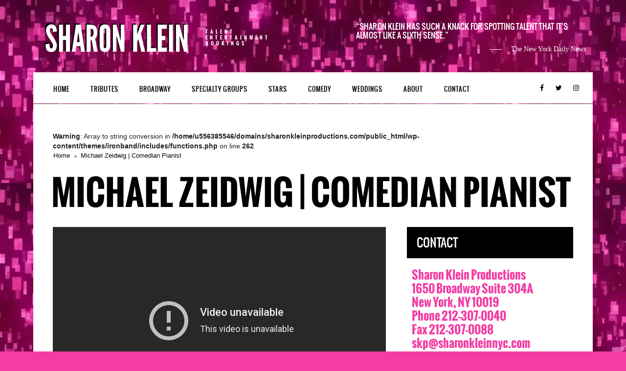

--- FILE ---
content_type: text/html; charset=UTF-8
request_url: https://sharonkleinproductions.com/michael-zeidwig-comedian-pianist/
body_size: 9477
content:
<!DOCTYPE html>
<html lang="en-US" xmlns:fb="https://www.facebook.com/2008/fbml" xmlns:addthis="https://www.addthis.com/help/api-spec"  id="html">
<head>
	<meta charset="UTF-8">
		<meta name="viewport" content="width=device-width, height=device-height, initial-scale=1.0, maximum-scale=1.0">

	<title>Michael Zeidwig | Comedian Pianist — Sharon Klein Productions</title>

	<meta name='robots' content='max-image-preview:large' />
	<style>img:is([sizes="auto" i], [sizes^="auto," i]) { contain-intrinsic-size: 3000px 1500px }</style>
	<link rel="alternate" type="application/rss+xml" title="Sharon Klein Productions &raquo; Feed" href="https://sharonkleinproductions.com/feed/" />
<link rel="alternate" type="application/rss+xml" title="Sharon Klein Productions &raquo; Comments Feed" href="https://sharonkleinproductions.com/comments/feed/" />
<script type="text/javascript">
/* <![CDATA[ */
window._wpemojiSettings = {"baseUrl":"https:\/\/s.w.org\/images\/core\/emoji\/15.0.3\/72x72\/","ext":".png","svgUrl":"https:\/\/s.w.org\/images\/core\/emoji\/15.0.3\/svg\/","svgExt":".svg","source":{"concatemoji":"https:\/\/sharonkleinproductions.com\/wp-includes\/js\/wp-emoji-release.min.js?ver=6.7.4"}};
/*! This file is auto-generated */
!function(i,n){var o,s,e;function c(e){try{var t={supportTests:e,timestamp:(new Date).valueOf()};sessionStorage.setItem(o,JSON.stringify(t))}catch(e){}}function p(e,t,n){e.clearRect(0,0,e.canvas.width,e.canvas.height),e.fillText(t,0,0);var t=new Uint32Array(e.getImageData(0,0,e.canvas.width,e.canvas.height).data),r=(e.clearRect(0,0,e.canvas.width,e.canvas.height),e.fillText(n,0,0),new Uint32Array(e.getImageData(0,0,e.canvas.width,e.canvas.height).data));return t.every(function(e,t){return e===r[t]})}function u(e,t,n){switch(t){case"flag":return n(e,"\ud83c\udff3\ufe0f\u200d\u26a7\ufe0f","\ud83c\udff3\ufe0f\u200b\u26a7\ufe0f")?!1:!n(e,"\ud83c\uddfa\ud83c\uddf3","\ud83c\uddfa\u200b\ud83c\uddf3")&&!n(e,"\ud83c\udff4\udb40\udc67\udb40\udc62\udb40\udc65\udb40\udc6e\udb40\udc67\udb40\udc7f","\ud83c\udff4\u200b\udb40\udc67\u200b\udb40\udc62\u200b\udb40\udc65\u200b\udb40\udc6e\u200b\udb40\udc67\u200b\udb40\udc7f");case"emoji":return!n(e,"\ud83d\udc26\u200d\u2b1b","\ud83d\udc26\u200b\u2b1b")}return!1}function f(e,t,n){var r="undefined"!=typeof WorkerGlobalScope&&self instanceof WorkerGlobalScope?new OffscreenCanvas(300,150):i.createElement("canvas"),a=r.getContext("2d",{willReadFrequently:!0}),o=(a.textBaseline="top",a.font="600 32px Arial",{});return e.forEach(function(e){o[e]=t(a,e,n)}),o}function t(e){var t=i.createElement("script");t.src=e,t.defer=!0,i.head.appendChild(t)}"undefined"!=typeof Promise&&(o="wpEmojiSettingsSupports",s=["flag","emoji"],n.supports={everything:!0,everythingExceptFlag:!0},e=new Promise(function(e){i.addEventListener("DOMContentLoaded",e,{once:!0})}),new Promise(function(t){var n=function(){try{var e=JSON.parse(sessionStorage.getItem(o));if("object"==typeof e&&"number"==typeof e.timestamp&&(new Date).valueOf()<e.timestamp+604800&&"object"==typeof e.supportTests)return e.supportTests}catch(e){}return null}();if(!n){if("undefined"!=typeof Worker&&"undefined"!=typeof OffscreenCanvas&&"undefined"!=typeof URL&&URL.createObjectURL&&"undefined"!=typeof Blob)try{var e="postMessage("+f.toString()+"("+[JSON.stringify(s),u.toString(),p.toString()].join(",")+"));",r=new Blob([e],{type:"text/javascript"}),a=new Worker(URL.createObjectURL(r),{name:"wpTestEmojiSupports"});return void(a.onmessage=function(e){c(n=e.data),a.terminate(),t(n)})}catch(e){}c(n=f(s,u,p))}t(n)}).then(function(e){for(var t in e)n.supports[t]=e[t],n.supports.everything=n.supports.everything&&n.supports[t],"flag"!==t&&(n.supports.everythingExceptFlag=n.supports.everythingExceptFlag&&n.supports[t]);n.supports.everythingExceptFlag=n.supports.everythingExceptFlag&&!n.supports.flag,n.DOMReady=!1,n.readyCallback=function(){n.DOMReady=!0}}).then(function(){return e}).then(function(){var e;n.supports.everything||(n.readyCallback(),(e=n.source||{}).concatemoji?t(e.concatemoji):e.wpemoji&&e.twemoji&&(t(e.twemoji),t(e.wpemoji)))}))}((window,document),window._wpemojiSettings);
/* ]]> */
</script>

<link rel='stylesheet' id='sbi_styles-css' href='https://sharonkleinproductions.com/wp-content/plugins/instagram-feed/css/sbi-styles.min.css?ver=6.1.1' type='text/css' media='all' />
<style id='wp-emoji-styles-inline-css' type='text/css'>

	img.wp-smiley, img.emoji {
		display: inline !important;
		border: none !important;
		box-shadow: none !important;
		height: 1em !important;
		width: 1em !important;
		margin: 0 0.07em !important;
		vertical-align: -0.1em !important;
		background: none !important;
		padding: 0 !important;
	}
</style>
<link rel='stylesheet' id='arve-main-css' href='https://sharonkleinproductions.com/wp-content/plugins/advanced-responsive-video-embedder/build/main.css?ver=70807f607880d07700da' type='text/css' media='all' />
<link rel='stylesheet' id='iron-revolution-css' href='https://sharonkleinproductions.com/wp-content/themes/ironband/css/slider-revolution.css?t=1677323629&#038;ver=6.7.4' type='text/css' media='all' />
<link rel='stylesheet' id='iron-fancybox-css' href='https://sharonkleinproductions.com/wp-content/themes/ironband/css/fancybox.css?t=1677323628&#038;ver=6.7.4' type='text/css' media='all' />
<link rel='stylesheet' id='font-awesome-css' href='https://sharonkleinproductions.com/wp-content/plugins/elementor/assets/lib/font-awesome/css/font-awesome.min.css?ver=4.7.0' type='text/css' media='all' />
<link rel='stylesheet' id='iron-master-css' href='https://sharonkleinproductions.com/wp-content/themes/ironband-child/style.css?ver=6.7.4' type='text/css' media='all' />
<link rel='stylesheet' id='iron-responsive-css' href='https://sharonkleinproductions.com/wp-content/themes/ironband/css/media-queries.css?t=1677323628&#038;ver=6.7.4' type='text/css' media='all' />
<link rel='stylesheet' id='iron-preset-css' href='https://sharonkleinproductions.com/wp-content/themes/ironband/css/colors/pink/style.css?t=1677245440&#038;ver=6.7.4' type='text/css' media='all' />
<link rel='stylesheet' id='custom-styles-css' href='https://sharonkleinproductions.com?load=custom-style.css&#038;ver=6.7.4#038;post_id=2023' type='text/css' media='all' />
<link rel='stylesheet' id='addthis_all_pages-css' href='https://sharonkleinproductions.com/wp-content/plugins/addthis/frontend/build/addthis_wordpress_public.min.css?ver=6.7.4' type='text/css' media='all' />
<script type="text/javascript" src="https://sharonkleinproductions.com/wp-includes/js/jquery/jquery.min.js?ver=3.7.1" id="jquery-core-js"></script>
<script type="text/javascript" src="https://sharonkleinproductions.com/wp-includes/js/jquery/jquery-migrate.min.js?ver=3.4.1" id="jquery-migrate-js"></script>
<script async="async" type="text/javascript" src="https://sharonkleinproductions.com/wp-content/plugins/advanced-responsive-video-embedder/build/main.js?ver=70807f607880d07700da" id="arve-main-js"></script>
<link rel="https://api.w.org/" href="https://sharonkleinproductions.com/wp-json/" /><link rel="alternate" title="JSON" type="application/json" href="https://sharonkleinproductions.com/wp-json/wp/v2/posts/2023" /><link rel="EditURI" type="application/rsd+xml" title="RSD" href="https://sharonkleinproductions.com/xmlrpc.php?rsd" />
<meta name="generator" content="WordPress 6.7.4" />
<link rel="canonical" href="https://sharonkleinproductions.com/michael-zeidwig-comedian-pianist/" />
<link rel='shortlink' href='https://sharonkleinproductions.com/?p=2023' />
<link rel="alternate" title="oEmbed (JSON)" type="application/json+oembed" href="https://sharonkleinproductions.com/wp-json/oembed/1.0/embed?url=https%3A%2F%2Fsharonkleinproductions.com%2Fmichael-zeidwig-comedian-pianist%2F" />
<link rel="alternate" title="oEmbed (XML)" type="text/xml+oembed" href="https://sharonkleinproductions.com/wp-json/oembed/1.0/embed?url=https%3A%2F%2Fsharonkleinproductions.com%2Fmichael-zeidwig-comedian-pianist%2F&#038;format=xml" />


<!-- Facebook Like Thumbnail (v0.4) -->
<meta property="og:image" content="https://sharonkleinproductions.com/wp-content/uploads/2015/03/zeidwig-color-head-shot-oct2006-qual-45.jpg" />
<!-- using featured thumbnail -->
<!-- Facebook Like Thumbnail (By Ashfame - https://github.com/ashfame/facebook-like-thumbnail) -->

<meta name="generator" content="Elementor 3.11.2; features: e_dom_optimization, e_optimized_assets_loading, e_optimized_css_loading, a11y_improvements, additional_custom_breakpoints; settings: css_print_method-external, google_font-enabled, font_display-swap">
<link rel="icon" href="https://sharonkleinproductions.com/wp-content/uploads/2023/02/cropped-favicon-2-32x32.png" sizes="32x32" />
<link rel="icon" href="https://sharonkleinproductions.com/wp-content/uploads/2023/02/cropped-favicon-2-192x192.png" sizes="192x192" />
<link rel="apple-touch-icon" href="https://sharonkleinproductions.com/wp-content/uploads/2023/02/cropped-favicon-2-180x180.png" />
<meta name="msapplication-TileImage" content="https://sharonkleinproductions.com/wp-content/uploads/2023/02/cropped-favicon-2-270x270.png" />
		<style type="text/css" id="wp-custom-css">
			.grecaptcha-badge {
   visibility: hidden;
}		</style>
		</head>
<body class="post-template-default single single-post postid-2023 single-format-standard elementor-default elementor-kit-3915">

	<div id="fb-root"></div>

	<div id="wrapper">

		<!-- header -->
		<header id="header">
			<div class="header__left">
				<a class="site-title" rel="home" href="https://sharonkleinproductions.com/">
					<img class="logo-desktop" src="https://sharonkleinproductions.com/wp-content/uploads/2015/12/NEW-LOGO2.png" alt="Sharon Klein Productions">
					<img class="logo-mobile" src="https://sharonkleinproductions.com/wp-content/uploads/2015/12/logo-mobile-5-fixed.png" alt="Sharon Klein Productions">
					<img class="logo-retina" src="https://sharonkleinproductions.com/wp-content/uploads/2015/12/large-HD.png" alt="Sharon Klein Productions">
					<img class="logo-retina-mobile" src="https://sharonkleinproductions.com/wp-content/uploads/2015/12/large-HD.png" alt="Sharon Klein Productions">
				</a>
				<strong class="site-description">Talent Entertainment Bookings</strong>
			</div>
			<figure class="blockquote-box">
					<blockquote>Sharon Klein has such a knack for spotting talent that it’s almost like a sixth sense.</blockquote>
					<figcaption>The New York Daily News </figcaption>
			</figure>
		</header>

		<!-- panel -->
		<div class="panel">
			<a class="opener" href="#"><i class="fa fa-bars"></i> Menu</a>

			<!-- nav-holder -->
			<div class="nav-holder">

				<!-- nav -->
				<nav id="nav">
					<a class="logo-panel" href="https://sharonkleinproductions.com/">
						<img src="https://sharonkleinproductions.com/wp-content/uploads/2015/12/logo-mobile-5-fixed.png" alt="Sharon Klein Productions">
					</a>
					<div class="menu-iron-theme-container"><ul id="menu-iron-theme" class="nav-menu"><li id="menu-item-4141" class="menu-item menu-item-type-custom menu-item-object-custom menu-item-home menu-item-4141"><a href="https://sharonkleinproductions.com/">Home</a></li><li id="menu-item-4162" class="menu-item menu-item-type-post_type menu-item-object-page menu-item-4162"><a href="https://sharonkleinproductions.com/tributes/">Tributes</a></li><li id="menu-item-1746" class="menu-item menu-item-type-taxonomy menu-item-object-category menu-item-1746"><a href="https://sharonkleinproductions.com/category/broadway/">Broadway</a></li><li id="menu-item-1927" class="menu-item menu-item-type-taxonomy menu-item-object-category menu-item-1927"><a href="https://sharonkleinproductions.com/category/bands/">Specialty Groups</a></li><li id="menu-item-1745" class="menu-item menu-item-type-taxonomy menu-item-object-category menu-item-1745"><a href="https://sharonkleinproductions.com/category/celebrities/">Stars</a></li><li id="menu-item-2122" class="menu-item menu-item-type-taxonomy menu-item-object-category menu-item-has-children menu-item-2122"><a href="https://sharonkleinproductions.com/category/comedy/">Comedy</a><ul class="sub-menu"><li id="menu-item-1851" class="menu-item menu-item-type-taxonomy menu-item-object-category current-post-ancestor current-menu-parent current-post-parent menu-item-1851"><a href="https://sharonkleinproductions.com/category/variety/">Variety</a></li></ul></li><li id="menu-item-1734" class="menu-item menu-item-type-post_type menu-item-object-page menu-item-has-children menu-item-1734"><a href="https://sharonkleinproductions.com/services/">Weddings</a><ul class="sub-menu"><li id="menu-item-1738" class="menu-item menu-item-type-taxonomy menu-item-object-category menu-item-1738"><a href="https://sharonkleinproductions.com/category/wedding-bands/">Wedding Bands</a></li><li id="menu-item-2294" class="menu-item menu-item-type-post_type menu-item-object-page menu-item-2294"><a href="https://sharonkleinproductions.com/services/">Wedding Info</a></li></ul></li><li id="menu-item-1733" class="menu-item menu-item-type-post_type menu-item-object-page menu-item-has-children menu-item-1733"><a href="https://sharonkleinproductions.com/about-sharon/">About</a><ul class="sub-menu"><li id="menu-item-1735" class="menu-item menu-item-type-post_type menu-item-object-page menu-item-1735"><a href="https://sharonkleinproductions.com/about-us/">What We Do</a></li><li id="menu-item-2293" class="menu-item menu-item-type-post_type menu-item-object-page menu-item-2293"><a href="https://sharonkleinproductions.com/about-sharon/">About Sharon</a></li></ul></li><li id="menu-item-1730" class="menu-item menu-item-type-post_type menu-item-object-page menu-item-1730"><a href="https://sharonkleinproductions.com/contact-us/">Contact</a></li></ul></div>				</nav>


	<!-- social-networks -->
	<ul class="social-networks">
	
		
		<li>
			<a target="_blank" href="https://www.facebook.com/skpacts/">
								<i class="fa fa-facebook" title="Facebook"></i>
							</a>
		</li>

		
		<li>
			<a target="_blank" href="http://twitter.com/sharonkleinacts">
								<i class="fa fa-twitter" title="Twitter"></i>
							</a>
		</li>

		
		<li>
			<a target="_blank" href="https://www.instagram.com/sharonklein_productions/">
								<i class="fa fa-instagram" title="Instagram "></i>
							</a>
		</li>

			
		
	</ul>
	
				
			</div>
		</div>
		<!-- container -->
		<div class="container">
			<!-- breadcrumbs -->
			<br />
<b>Warning</b>:  Array to string conversion in <b>/home/u556385546/domains/sharonkleinproductions.com/public_html/wp-content/themes/ironband/includes/functions.php</b> on line <b>262</b><br />
<nav id="breadcrumbs" class="breadcrumbs"><ul><li><a href="https://sharonkleinproductions.com/">Home</a></li><li>Michael Zeidwig | Comedian Pianist</li></ul></nav>
			<h1>Michael Zeidwig | Comedian Pianist</h1>
			<div id="twocolumns" class="content__wrapper">
				<div id="content" class="content__main">
					<!-- single-post -->
					<div id="post-2023" class="single-post post-2023 post type-post status-publish format-standard has-post-thumbnail hentry category-variety">
					
						

						<!-- meta -->
						<div class="meta">

							<time class="datetime" datetime="2015-01-17T19:28:07+00:00">January 17, 2015</time>
<span class="links categories-links">Category: <a href="https://sharonkleinproductions.com/category/variety/" rel="category tag">Variety</a></span>						</div>

						<div class="entry">
							<div class="at-above-post addthis_tool" data-url="https://sharonkleinproductions.com/michael-zeidwig-comedian-pianist/"></div><div class="arve wp-block-nextgenthemes-arve" data-mode="normal" data-provider="youtube" id="arve-youtube-bbysqn_htze6974ff3d6036f039478244">
<span class="arve-inner">
<span class="arve-embed arve-embed--has-aspect-ratio">
<span class="arve-ar" style="padding-top:56.250000%"></span><iframe allow="accelerometer; autoplay; clipboard-write; encrypted-media; gyroscope; picture-in-picture" allowfullscreen class="arve-iframe fitvidsignore" data-arve="arve-youtube-bbysqn_htze6974ff3d6036f039478244" data-src-no-ap="https://www.youtube-nocookie.com/embed/bbYsQN_HtzE?iv_load_policy=3&amp;modestbranding=1&amp;rel=0&amp;autohide=1&amp;playsinline=0&amp;autoplay=0" frameborder="0" height="0" sandbox="allow-scripts allow-same-origin allow-presentation allow-popups allow-popups-to-escape-sandbox" scrolling="no" src="https://www.youtube-nocookie.com/embed/bbYsQN_HtzE?iv_load_policy=3&#038;modestbranding=1&#038;rel=0&#038;autohide=1&#038;playsinline=0&#038;autoplay=0"></iframe>

</span>

</span>
<script type="application/ld+json">{"@context":"http:\/\/schema.org\/","@id":"https:\/\/sharonkleinproductions.com\/michael-zeidwig-comedian-pianist\/#arve-youtube-bbysqn_htze6974ff3d6036f039478244","type":"VideoObject","embedURL":"https:\/\/www.youtube-nocookie.com\/embed\/bbYsQN_HtzE?iv_load_policy=3&modestbranding=1&rel=0&autohide=1&playsinline=0&autoplay=0"}</script>
</div>

<p>ZeidwiG was originally headed toward a professional baseball career, but before spring training, while in the middle of his ski racing season at McGill University, a revelation inspired him to suddenly stop in his ski tracks and aspire to become a pianist at 19 &#8212; an age generally considered impossible as a starting point of a concert career. Nonetheless, against all odds, he journeyed on to enormous critical acclaim throughout the world not only as a concert pianist, but as a comedian and later as a Composer.</p>
<p>The International Press of Europe, Asia, Australia, and South America have described Zeidwig&#8217;s work as &#8220;Breathtaking,&#8221; &#8220;Poetic,&#8221; &#8220;Genius,&#8221;  &#8220;Sensational,&#8221; and &#8220;Perfect.&#8221; Domestically, the reviews have been equally enthusiastic: &#8220;Masterful and hilarious,&#8221; &#8220;Thrilling,&#8221; &#8220;Mesmerizing,&#8221; &#8220;Extraordinary,&#8221; and &#8220;Uplifting.&#8221;</p>
<p>This Global enthusiasm has played a role in encouraging Zeidwig to forge ahead and pursue new avenues of expression. His first play The Debut includes original compositions entitled Rainbow Concerto and Colors of Hope. Both works having created much attention in the music world subsequently led to The Debut&#8217;s concert hall premiere at Harvard University in 2003. His first original film shorts, Baroque and The Practice Session, have been broadcast by PBS on six continents and continue to be seen worldwide. In addition, Zeidwig has appeared in over 100 Prime Time television shows and as a Headliner in Las Vegas and Atlantic City.</p>
<p>Described by major corporate meeting planners as a &#8220;Natural in the industry,&#8221; Zeidwig has performed both nationally and internationally for such corporate giants as Westinghouse, Hewlett-Packard, and Phillips Corporation. After several sold out performances at Carnegie Hall, Zeidwig has also enjoyed recent successes with Major Symphony Orchestras both as a Concerto Soloist and Comedian. Still skiing and playing baseball, Zeidwig currently resides in New York.</p>
<!-- AddThis Advanced Settings above via filter on the_content --><!-- AddThis Advanced Settings below via filter on the_content --><!-- AddThis Advanced Settings generic via filter on the_content --><!-- AddThis Share Buttons above via filter on the_content --><!-- AddThis Share Buttons below via filter on the_content --><div class="at-below-post addthis_tool" data-url="https://sharonkleinproductions.com/michael-zeidwig-comedian-pianist/"></div><!-- AddThis Share Buttons generic via filter on the_content -->													</div>


				<!-- links-block -->
				<aside class="links-block">
					<div class="buttons">
<script type="text/javascript" src="//s7.addthis.com/js/300/addthis_widget.js#pubid=ra-54bdaabb4d053083" async="async"></script> 					</div>
				</aside>


<div id="comments" class="comments-area">


	
</div>					</div>
				</div>

				<aside id="sidebar" class="content__side widget-area widget-area--ironband_sidebar_0">
<aside id="text-20" class="widget widget_text"><div class="panel__heading"><h3 class="widget-title">Contact</h3></div>			<div class="textwidget"><h2><strong>Sharon Klein Productions</strong><br />
<strong>1650 Broadway Suite 304A</strong><br />
<strong>New York, NY 10019</strong><br />
<strong>Phone 212-307-0040</strong><br />
<strong>Fax 212-307-0088</strong><br />
<strong>skp@sharonkleinnyc.com</strong></h2>
</div>
		</aside><aside id="text-22" class="widget widget_text"><div class="panel__heading"><h3 class="widget-title">Like Us</h3></div>			<div class="textwidget"><div id="fb-root"></div>
<p><script>(function(d, s, id) {
  var js, fjs = d.getElementsByTagName(s)[0];
  if (d.getElementById(id)) return;
  js = d.createElement(s); js.id = id;
  js.src = "//connect.facebook.net/en_US/sdk.js#xfbml=1&version=v2.0";
  fjs.parentNode.insertBefore(js, fjs);
}(document, 'script', 'facebook-jssdk'));</script></p>
<div class="fb-like-box" data-href="https://www.facebook.com/skpacts" data-width="290" data-height="300" data-colorscheme="light" data-show-faces="true" data-header="false" data-stream="false" data-show-border="false"></div>
</div>
		</aside>				</aside>
			</div>
		</div>


		<!-- footer -->
		<footer id="footer">

			<!-- footer-block -->
			<div class="footer-block">
				<a class="footer-logo" href="https://sharonkleinproductions.com/">
					<img class="logo-desktop" src="https://sharonkleinproductions.com/wp-content/uploads/2015/12/small-HD.png" alt="Sharon Klein Productions">
					<img class="logo-mobile" src="https://sharonkleinproductions.com/wp-content/uploads/2015/12/logo-mobile-5-fixed.png" alt="Sharon Klein Productions">
					<img class="logo-retina" src="https://sharonkleinproductions.com/wp-content/uploads/2015/12/large-HD.png" alt="Sharon Klein Productions">
					<img class="logo-retina-mobile" src="https://sharonkleinproductions.com/wp-content/uploads/2015/12/large-HD.png" alt="Sharon Klein Productions">
				</a>

				<!-- links-box -->
				<div class="links-box">


	<!-- social-networks -->
	<ul class="social-networks">
	
		
		<li>
			<a target="_blank" href="https://www.facebook.com/skpacts/">
								<i class="fa fa-facebook" title="Facebook"></i>
							</a>
		</li>

		
		<li>
			<a target="_blank" href="http://twitter.com/sharonkleinacts">
								<i class="fa fa-twitter" title="Twitter"></i>
							</a>
		</li>

		
		<li>
			<a target="_blank" href="https://www.instagram.com/sharonklein_productions/">
								<i class="fa fa-instagram" title="Instagram "></i>
							</a>
		</li>

			
		
	</ul>
	
				
				</div>
			</div>


			<!-- footer-row -->
			<div class="footer-row">
								<div class="text">Sharon Klein Productions | 1650 Broadway Suite 304A, New York, NY 10019 | Phone 212-307-0040 | Fax 212-307-0088 | skp@sharonkleinnyc.com | Copyright 2023 Sharon Klein Productions All rights reserved</div>
			</div>
		</footer>

	</div>

<!-- Instagram Feed JS -->
<script type="text/javascript">
var sbiajaxurl = "https://sharonkleinproductions.com/wp-admin/admin-ajax.php";
</script>
<script data-cfasync="false" type="text/javascript">if (window.addthis_product === undefined) { window.addthis_product = "wpp"; } if (window.wp_product_version === undefined) { window.wp_product_version = "wpp-6.2.7"; } if (window.addthis_share === undefined) { window.addthis_share = {}; } if (window.addthis_config === undefined) { window.addthis_config = {"data_track_clickback":true,"ui_atversion":"300"}; } if (window.addthis_plugin_info === undefined) { window.addthis_plugin_info = {"info_status":"enabled","cms_name":"WordPress","plugin_name":"Share Buttons by AddThis","plugin_version":"6.2.7","plugin_mode":"AddThis","anonymous_profile_id":"wp-54e8fc2d4a5f51f9c2e7091aad59ef63","page_info":{"template":"posts","post_type":["post","page","e-landing-page"]},"sharing_enabled_on_post_via_metabox":false}; } 
                    (function() {
                      var first_load_interval_id = setInterval(function () {
                        if (typeof window.addthis !== 'undefined') {
                          window.clearInterval(first_load_interval_id);
                          if (typeof window.addthis_layers !== 'undefined' && Object.getOwnPropertyNames(window.addthis_layers).length > 0) {
                            window.addthis.layers(window.addthis_layers);
                          }
                          if (Array.isArray(window.addthis_layers_tools)) {
                            for (i = 0; i < window.addthis_layers_tools.length; i++) {
                              window.addthis.layers(window.addthis_layers_tools[i]);
                            }
                          }
                        }
                     },1000)
                    }());
                </script> <script data-cfasync="false" type="text/javascript" src="https://s7.addthis.com/js/300/addthis_widget.js#pubid=ra-54bdaabb4d053083" async="async"></script><script type="text/javascript" src="https://sharonkleinproductions.com/wp-content/plugins/post-carousel-slider-for-elementor/assets/vendors/slick/slick.min.js?ver=1.0.0" id="wb-slick-library-js"></script>
<script type="text/javascript" src="https://sharonkleinproductions.com/wp-content/plugins/post-carousel-slider-for-elementor/assets/js/main.js?ver=1.0.0" id="wb-ps-main-js"></script>
<script type="text/javascript" src="https://sharonkleinproductions.com/wp-content/plugins/contact-form-7/includes/swv/js/index.js?ver=5.7.4" id="swv-js"></script>
<script type="text/javascript" id="contact-form-7-js-extra">
/* <![CDATA[ */
var wpcf7 = {"api":{"root":"https:\/\/sharonkleinproductions.com\/wp-json\/","namespace":"contact-form-7\/v1"},"cached":"1"};
/* ]]> */
</script>
<script type="text/javascript" src="https://sharonkleinproductions.com/wp-content/plugins/contact-form-7/includes/js/index.js?ver=5.7.4" id="contact-form-7-js"></script>
<script type="text/javascript" src="https://sharonkleinproductions.com/wp-content/themes/ironband/js/utilities.min.js?t=1677245413" id="iron-utilities-js"></script>
<script type="text/javascript" src="https://sharonkleinproductions.com/wp-content/themes/ironband/js/plugins.all.min.js?t=1677245412" id="iron-plugins-js"></script>
<script type="text/javascript" src="https://sharonkleinproductions.com/wp-content/themes/ironband/js/twitter/jquery.tweet.min.js?t=1677245433" id="iron-twitter-js"></script>
<script type="text/javascript" id="iron-main-js-extra">
/* <![CDATA[ */
var iron_vars = {"theme_url":"https:\/\/sharonkleinproductions.com\/wp-content\/themes\/ironband","ajaxurl":"https:\/\/sharonkleinproductions.com\/wp-admin\/admin-ajax.php","enable_nice_scroll":"","enable_fixed_header":"","lang":{"newsletter_success":"<span>Thanks for your interest!<\/span> We will let you know.","newsletter_exists":"This email is already subscribed.","newsletter_invalid":"This email is invalid.","newsletter_error":"Oups, something went wrong!"}};
/* ]]> */
</script>
<script type="text/javascript" src="https://sharonkleinproductions.com/wp-content/themes/ironband/js/main.js?t=1677245413" id="iron-main-js"></script>

</body>
</html>

<!-- Page cached by LiteSpeed Cache 7.6.2 on 2026-01-24 17:19:57 -->

--- FILE ---
content_type: text/html; charset=utf-8
request_url: https://www.youtube-nocookie.com/embed/bbYsQN_HtzE?iv_load_policy=3&modestbranding=1&rel=0&autohide=1&playsinline=0&autoplay=0
body_size: 45428
content:
<!DOCTYPE html><html lang="en" dir="ltr" data-cast-api-enabled="true"><head><meta name="viewport" content="width=device-width, initial-scale=1"><meta name="robots" content="noindex"><script nonce="xaJW8YWAgEAv59wjImGdnQ">if ('undefined' == typeof Symbol || 'undefined' == typeof Symbol.iterator) {delete Array.prototype.entries;}</script><style name="www-roboto" nonce="nXLe-Q2W9HkQnngNnnvN9g">@font-face{font-family:'Roboto';font-style:normal;font-weight:400;font-stretch:100%;src:url(//fonts.gstatic.com/s/roboto/v48/KFO7CnqEu92Fr1ME7kSn66aGLdTylUAMa3GUBHMdazTgWw.woff2)format('woff2');unicode-range:U+0460-052F,U+1C80-1C8A,U+20B4,U+2DE0-2DFF,U+A640-A69F,U+FE2E-FE2F;}@font-face{font-family:'Roboto';font-style:normal;font-weight:400;font-stretch:100%;src:url(//fonts.gstatic.com/s/roboto/v48/KFO7CnqEu92Fr1ME7kSn66aGLdTylUAMa3iUBHMdazTgWw.woff2)format('woff2');unicode-range:U+0301,U+0400-045F,U+0490-0491,U+04B0-04B1,U+2116;}@font-face{font-family:'Roboto';font-style:normal;font-weight:400;font-stretch:100%;src:url(//fonts.gstatic.com/s/roboto/v48/KFO7CnqEu92Fr1ME7kSn66aGLdTylUAMa3CUBHMdazTgWw.woff2)format('woff2');unicode-range:U+1F00-1FFF;}@font-face{font-family:'Roboto';font-style:normal;font-weight:400;font-stretch:100%;src:url(//fonts.gstatic.com/s/roboto/v48/KFO7CnqEu92Fr1ME7kSn66aGLdTylUAMa3-UBHMdazTgWw.woff2)format('woff2');unicode-range:U+0370-0377,U+037A-037F,U+0384-038A,U+038C,U+038E-03A1,U+03A3-03FF;}@font-face{font-family:'Roboto';font-style:normal;font-weight:400;font-stretch:100%;src:url(//fonts.gstatic.com/s/roboto/v48/KFO7CnqEu92Fr1ME7kSn66aGLdTylUAMawCUBHMdazTgWw.woff2)format('woff2');unicode-range:U+0302-0303,U+0305,U+0307-0308,U+0310,U+0312,U+0315,U+031A,U+0326-0327,U+032C,U+032F-0330,U+0332-0333,U+0338,U+033A,U+0346,U+034D,U+0391-03A1,U+03A3-03A9,U+03B1-03C9,U+03D1,U+03D5-03D6,U+03F0-03F1,U+03F4-03F5,U+2016-2017,U+2034-2038,U+203C,U+2040,U+2043,U+2047,U+2050,U+2057,U+205F,U+2070-2071,U+2074-208E,U+2090-209C,U+20D0-20DC,U+20E1,U+20E5-20EF,U+2100-2112,U+2114-2115,U+2117-2121,U+2123-214F,U+2190,U+2192,U+2194-21AE,U+21B0-21E5,U+21F1-21F2,U+21F4-2211,U+2213-2214,U+2216-22FF,U+2308-230B,U+2310,U+2319,U+231C-2321,U+2336-237A,U+237C,U+2395,U+239B-23B7,U+23D0,U+23DC-23E1,U+2474-2475,U+25AF,U+25B3,U+25B7,U+25BD,U+25C1,U+25CA,U+25CC,U+25FB,U+266D-266F,U+27C0-27FF,U+2900-2AFF,U+2B0E-2B11,U+2B30-2B4C,U+2BFE,U+3030,U+FF5B,U+FF5D,U+1D400-1D7FF,U+1EE00-1EEFF;}@font-face{font-family:'Roboto';font-style:normal;font-weight:400;font-stretch:100%;src:url(//fonts.gstatic.com/s/roboto/v48/KFO7CnqEu92Fr1ME7kSn66aGLdTylUAMaxKUBHMdazTgWw.woff2)format('woff2');unicode-range:U+0001-000C,U+000E-001F,U+007F-009F,U+20DD-20E0,U+20E2-20E4,U+2150-218F,U+2190,U+2192,U+2194-2199,U+21AF,U+21E6-21F0,U+21F3,U+2218-2219,U+2299,U+22C4-22C6,U+2300-243F,U+2440-244A,U+2460-24FF,U+25A0-27BF,U+2800-28FF,U+2921-2922,U+2981,U+29BF,U+29EB,U+2B00-2BFF,U+4DC0-4DFF,U+FFF9-FFFB,U+10140-1018E,U+10190-1019C,U+101A0,U+101D0-101FD,U+102E0-102FB,U+10E60-10E7E,U+1D2C0-1D2D3,U+1D2E0-1D37F,U+1F000-1F0FF,U+1F100-1F1AD,U+1F1E6-1F1FF,U+1F30D-1F30F,U+1F315,U+1F31C,U+1F31E,U+1F320-1F32C,U+1F336,U+1F378,U+1F37D,U+1F382,U+1F393-1F39F,U+1F3A7-1F3A8,U+1F3AC-1F3AF,U+1F3C2,U+1F3C4-1F3C6,U+1F3CA-1F3CE,U+1F3D4-1F3E0,U+1F3ED,U+1F3F1-1F3F3,U+1F3F5-1F3F7,U+1F408,U+1F415,U+1F41F,U+1F426,U+1F43F,U+1F441-1F442,U+1F444,U+1F446-1F449,U+1F44C-1F44E,U+1F453,U+1F46A,U+1F47D,U+1F4A3,U+1F4B0,U+1F4B3,U+1F4B9,U+1F4BB,U+1F4BF,U+1F4C8-1F4CB,U+1F4D6,U+1F4DA,U+1F4DF,U+1F4E3-1F4E6,U+1F4EA-1F4ED,U+1F4F7,U+1F4F9-1F4FB,U+1F4FD-1F4FE,U+1F503,U+1F507-1F50B,U+1F50D,U+1F512-1F513,U+1F53E-1F54A,U+1F54F-1F5FA,U+1F610,U+1F650-1F67F,U+1F687,U+1F68D,U+1F691,U+1F694,U+1F698,U+1F6AD,U+1F6B2,U+1F6B9-1F6BA,U+1F6BC,U+1F6C6-1F6CF,U+1F6D3-1F6D7,U+1F6E0-1F6EA,U+1F6F0-1F6F3,U+1F6F7-1F6FC,U+1F700-1F7FF,U+1F800-1F80B,U+1F810-1F847,U+1F850-1F859,U+1F860-1F887,U+1F890-1F8AD,U+1F8B0-1F8BB,U+1F8C0-1F8C1,U+1F900-1F90B,U+1F93B,U+1F946,U+1F984,U+1F996,U+1F9E9,U+1FA00-1FA6F,U+1FA70-1FA7C,U+1FA80-1FA89,U+1FA8F-1FAC6,U+1FACE-1FADC,U+1FADF-1FAE9,U+1FAF0-1FAF8,U+1FB00-1FBFF;}@font-face{font-family:'Roboto';font-style:normal;font-weight:400;font-stretch:100%;src:url(//fonts.gstatic.com/s/roboto/v48/KFO7CnqEu92Fr1ME7kSn66aGLdTylUAMa3OUBHMdazTgWw.woff2)format('woff2');unicode-range:U+0102-0103,U+0110-0111,U+0128-0129,U+0168-0169,U+01A0-01A1,U+01AF-01B0,U+0300-0301,U+0303-0304,U+0308-0309,U+0323,U+0329,U+1EA0-1EF9,U+20AB;}@font-face{font-family:'Roboto';font-style:normal;font-weight:400;font-stretch:100%;src:url(//fonts.gstatic.com/s/roboto/v48/KFO7CnqEu92Fr1ME7kSn66aGLdTylUAMa3KUBHMdazTgWw.woff2)format('woff2');unicode-range:U+0100-02BA,U+02BD-02C5,U+02C7-02CC,U+02CE-02D7,U+02DD-02FF,U+0304,U+0308,U+0329,U+1D00-1DBF,U+1E00-1E9F,U+1EF2-1EFF,U+2020,U+20A0-20AB,U+20AD-20C0,U+2113,U+2C60-2C7F,U+A720-A7FF;}@font-face{font-family:'Roboto';font-style:normal;font-weight:400;font-stretch:100%;src:url(//fonts.gstatic.com/s/roboto/v48/KFO7CnqEu92Fr1ME7kSn66aGLdTylUAMa3yUBHMdazQ.woff2)format('woff2');unicode-range:U+0000-00FF,U+0131,U+0152-0153,U+02BB-02BC,U+02C6,U+02DA,U+02DC,U+0304,U+0308,U+0329,U+2000-206F,U+20AC,U+2122,U+2191,U+2193,U+2212,U+2215,U+FEFF,U+FFFD;}@font-face{font-family:'Roboto';font-style:normal;font-weight:500;font-stretch:100%;src:url(//fonts.gstatic.com/s/roboto/v48/KFO7CnqEu92Fr1ME7kSn66aGLdTylUAMa3GUBHMdazTgWw.woff2)format('woff2');unicode-range:U+0460-052F,U+1C80-1C8A,U+20B4,U+2DE0-2DFF,U+A640-A69F,U+FE2E-FE2F;}@font-face{font-family:'Roboto';font-style:normal;font-weight:500;font-stretch:100%;src:url(//fonts.gstatic.com/s/roboto/v48/KFO7CnqEu92Fr1ME7kSn66aGLdTylUAMa3iUBHMdazTgWw.woff2)format('woff2');unicode-range:U+0301,U+0400-045F,U+0490-0491,U+04B0-04B1,U+2116;}@font-face{font-family:'Roboto';font-style:normal;font-weight:500;font-stretch:100%;src:url(//fonts.gstatic.com/s/roboto/v48/KFO7CnqEu92Fr1ME7kSn66aGLdTylUAMa3CUBHMdazTgWw.woff2)format('woff2');unicode-range:U+1F00-1FFF;}@font-face{font-family:'Roboto';font-style:normal;font-weight:500;font-stretch:100%;src:url(//fonts.gstatic.com/s/roboto/v48/KFO7CnqEu92Fr1ME7kSn66aGLdTylUAMa3-UBHMdazTgWw.woff2)format('woff2');unicode-range:U+0370-0377,U+037A-037F,U+0384-038A,U+038C,U+038E-03A1,U+03A3-03FF;}@font-face{font-family:'Roboto';font-style:normal;font-weight:500;font-stretch:100%;src:url(//fonts.gstatic.com/s/roboto/v48/KFO7CnqEu92Fr1ME7kSn66aGLdTylUAMawCUBHMdazTgWw.woff2)format('woff2');unicode-range:U+0302-0303,U+0305,U+0307-0308,U+0310,U+0312,U+0315,U+031A,U+0326-0327,U+032C,U+032F-0330,U+0332-0333,U+0338,U+033A,U+0346,U+034D,U+0391-03A1,U+03A3-03A9,U+03B1-03C9,U+03D1,U+03D5-03D6,U+03F0-03F1,U+03F4-03F5,U+2016-2017,U+2034-2038,U+203C,U+2040,U+2043,U+2047,U+2050,U+2057,U+205F,U+2070-2071,U+2074-208E,U+2090-209C,U+20D0-20DC,U+20E1,U+20E5-20EF,U+2100-2112,U+2114-2115,U+2117-2121,U+2123-214F,U+2190,U+2192,U+2194-21AE,U+21B0-21E5,U+21F1-21F2,U+21F4-2211,U+2213-2214,U+2216-22FF,U+2308-230B,U+2310,U+2319,U+231C-2321,U+2336-237A,U+237C,U+2395,U+239B-23B7,U+23D0,U+23DC-23E1,U+2474-2475,U+25AF,U+25B3,U+25B7,U+25BD,U+25C1,U+25CA,U+25CC,U+25FB,U+266D-266F,U+27C0-27FF,U+2900-2AFF,U+2B0E-2B11,U+2B30-2B4C,U+2BFE,U+3030,U+FF5B,U+FF5D,U+1D400-1D7FF,U+1EE00-1EEFF;}@font-face{font-family:'Roboto';font-style:normal;font-weight:500;font-stretch:100%;src:url(//fonts.gstatic.com/s/roboto/v48/KFO7CnqEu92Fr1ME7kSn66aGLdTylUAMaxKUBHMdazTgWw.woff2)format('woff2');unicode-range:U+0001-000C,U+000E-001F,U+007F-009F,U+20DD-20E0,U+20E2-20E4,U+2150-218F,U+2190,U+2192,U+2194-2199,U+21AF,U+21E6-21F0,U+21F3,U+2218-2219,U+2299,U+22C4-22C6,U+2300-243F,U+2440-244A,U+2460-24FF,U+25A0-27BF,U+2800-28FF,U+2921-2922,U+2981,U+29BF,U+29EB,U+2B00-2BFF,U+4DC0-4DFF,U+FFF9-FFFB,U+10140-1018E,U+10190-1019C,U+101A0,U+101D0-101FD,U+102E0-102FB,U+10E60-10E7E,U+1D2C0-1D2D3,U+1D2E0-1D37F,U+1F000-1F0FF,U+1F100-1F1AD,U+1F1E6-1F1FF,U+1F30D-1F30F,U+1F315,U+1F31C,U+1F31E,U+1F320-1F32C,U+1F336,U+1F378,U+1F37D,U+1F382,U+1F393-1F39F,U+1F3A7-1F3A8,U+1F3AC-1F3AF,U+1F3C2,U+1F3C4-1F3C6,U+1F3CA-1F3CE,U+1F3D4-1F3E0,U+1F3ED,U+1F3F1-1F3F3,U+1F3F5-1F3F7,U+1F408,U+1F415,U+1F41F,U+1F426,U+1F43F,U+1F441-1F442,U+1F444,U+1F446-1F449,U+1F44C-1F44E,U+1F453,U+1F46A,U+1F47D,U+1F4A3,U+1F4B0,U+1F4B3,U+1F4B9,U+1F4BB,U+1F4BF,U+1F4C8-1F4CB,U+1F4D6,U+1F4DA,U+1F4DF,U+1F4E3-1F4E6,U+1F4EA-1F4ED,U+1F4F7,U+1F4F9-1F4FB,U+1F4FD-1F4FE,U+1F503,U+1F507-1F50B,U+1F50D,U+1F512-1F513,U+1F53E-1F54A,U+1F54F-1F5FA,U+1F610,U+1F650-1F67F,U+1F687,U+1F68D,U+1F691,U+1F694,U+1F698,U+1F6AD,U+1F6B2,U+1F6B9-1F6BA,U+1F6BC,U+1F6C6-1F6CF,U+1F6D3-1F6D7,U+1F6E0-1F6EA,U+1F6F0-1F6F3,U+1F6F7-1F6FC,U+1F700-1F7FF,U+1F800-1F80B,U+1F810-1F847,U+1F850-1F859,U+1F860-1F887,U+1F890-1F8AD,U+1F8B0-1F8BB,U+1F8C0-1F8C1,U+1F900-1F90B,U+1F93B,U+1F946,U+1F984,U+1F996,U+1F9E9,U+1FA00-1FA6F,U+1FA70-1FA7C,U+1FA80-1FA89,U+1FA8F-1FAC6,U+1FACE-1FADC,U+1FADF-1FAE9,U+1FAF0-1FAF8,U+1FB00-1FBFF;}@font-face{font-family:'Roboto';font-style:normal;font-weight:500;font-stretch:100%;src:url(//fonts.gstatic.com/s/roboto/v48/KFO7CnqEu92Fr1ME7kSn66aGLdTylUAMa3OUBHMdazTgWw.woff2)format('woff2');unicode-range:U+0102-0103,U+0110-0111,U+0128-0129,U+0168-0169,U+01A0-01A1,U+01AF-01B0,U+0300-0301,U+0303-0304,U+0308-0309,U+0323,U+0329,U+1EA0-1EF9,U+20AB;}@font-face{font-family:'Roboto';font-style:normal;font-weight:500;font-stretch:100%;src:url(//fonts.gstatic.com/s/roboto/v48/KFO7CnqEu92Fr1ME7kSn66aGLdTylUAMa3KUBHMdazTgWw.woff2)format('woff2');unicode-range:U+0100-02BA,U+02BD-02C5,U+02C7-02CC,U+02CE-02D7,U+02DD-02FF,U+0304,U+0308,U+0329,U+1D00-1DBF,U+1E00-1E9F,U+1EF2-1EFF,U+2020,U+20A0-20AB,U+20AD-20C0,U+2113,U+2C60-2C7F,U+A720-A7FF;}@font-face{font-family:'Roboto';font-style:normal;font-weight:500;font-stretch:100%;src:url(//fonts.gstatic.com/s/roboto/v48/KFO7CnqEu92Fr1ME7kSn66aGLdTylUAMa3yUBHMdazQ.woff2)format('woff2');unicode-range:U+0000-00FF,U+0131,U+0152-0153,U+02BB-02BC,U+02C6,U+02DA,U+02DC,U+0304,U+0308,U+0329,U+2000-206F,U+20AC,U+2122,U+2191,U+2193,U+2212,U+2215,U+FEFF,U+FFFD;}</style><script name="www-roboto" nonce="xaJW8YWAgEAv59wjImGdnQ">if (document.fonts && document.fonts.load) {document.fonts.load("400 10pt Roboto", "E"); document.fonts.load("500 10pt Roboto", "E");}</script><link rel="stylesheet" href="/s/player/afc53320/www-player.css" name="www-player" nonce="nXLe-Q2W9HkQnngNnnvN9g"><style nonce="nXLe-Q2W9HkQnngNnnvN9g">html {overflow: hidden;}body {font: 12px Roboto, Arial, sans-serif; background-color: #000; color: #fff; height: 100%; width: 100%; overflow: hidden; position: absolute; margin: 0; padding: 0;}#player {width: 100%; height: 100%;}h1 {text-align: center; color: #fff;}h3 {margin-top: 6px; margin-bottom: 3px;}.player-unavailable {position: absolute; top: 0; left: 0; right: 0; bottom: 0; padding: 25px; font-size: 13px; background: url(/img/meh7.png) 50% 65% no-repeat;}.player-unavailable .message {text-align: left; margin: 0 -5px 15px; padding: 0 5px 14px; border-bottom: 1px solid #888; font-size: 19px; font-weight: normal;}.player-unavailable a {color: #167ac6; text-decoration: none;}</style><script nonce="xaJW8YWAgEAv59wjImGdnQ">var ytcsi={gt:function(n){n=(n||"")+"data_";return ytcsi[n]||(ytcsi[n]={tick:{},info:{},gel:{preLoggedGelInfos:[]}})},now:window.performance&&window.performance.timing&&window.performance.now&&window.performance.timing.navigationStart?function(){return window.performance.timing.navigationStart+window.performance.now()}:function(){return(new Date).getTime()},tick:function(l,t,n){var ticks=ytcsi.gt(n).tick;var v=t||ytcsi.now();if(ticks[l]){ticks["_"+l]=ticks["_"+l]||[ticks[l]];ticks["_"+l].push(v)}ticks[l]=
v},info:function(k,v,n){ytcsi.gt(n).info[k]=v},infoGel:function(p,n){ytcsi.gt(n).gel.preLoggedGelInfos.push(p)},setStart:function(t,n){ytcsi.tick("_start",t,n)}};
(function(w,d){function isGecko(){if(!w.navigator)return false;try{if(w.navigator.userAgentData&&w.navigator.userAgentData.brands&&w.navigator.userAgentData.brands.length){var brands=w.navigator.userAgentData.brands;var i=0;for(;i<brands.length;i++)if(brands[i]&&brands[i].brand==="Firefox")return true;return false}}catch(e){setTimeout(function(){throw e;})}if(!w.navigator.userAgent)return false;var ua=w.navigator.userAgent;return ua.indexOf("Gecko")>0&&ua.toLowerCase().indexOf("webkit")<0&&ua.indexOf("Edge")<
0&&ua.indexOf("Trident")<0&&ua.indexOf("MSIE")<0}ytcsi.setStart(w.performance?w.performance.timing.responseStart:null);var isPrerender=(d.visibilityState||d.webkitVisibilityState)=="prerender";var vName=!d.visibilityState&&d.webkitVisibilityState?"webkitvisibilitychange":"visibilitychange";if(isPrerender){var startTick=function(){ytcsi.setStart();d.removeEventListener(vName,startTick)};d.addEventListener(vName,startTick,false)}if(d.addEventListener)d.addEventListener(vName,function(){ytcsi.tick("vc")},
false);if(isGecko()){var isHidden=(d.visibilityState||d.webkitVisibilityState)=="hidden";if(isHidden)ytcsi.tick("vc")}var slt=function(el,t){setTimeout(function(){var n=ytcsi.now();el.loadTime=n;if(el.slt)el.slt()},t)};w.__ytRIL=function(el){if(!el.getAttribute("data-thumb"))if(w.requestAnimationFrame)w.requestAnimationFrame(function(){slt(el,0)});else slt(el,16)}})(window,document);
</script><script nonce="xaJW8YWAgEAv59wjImGdnQ">var ytcfg={d:function(){return window.yt&&yt.config_||ytcfg.data_||(ytcfg.data_={})},get:function(k,o){return k in ytcfg.d()?ytcfg.d()[k]:o},set:function(){var a=arguments;if(a.length>1)ytcfg.d()[a[0]]=a[1];else{var k;for(k in a[0])ytcfg.d()[k]=a[0][k]}}};
ytcfg.set({"CLIENT_CANARY_STATE":"none","DEVICE":"cbr\u003dChrome\u0026cbrand\u003dapple\u0026cbrver\u003d131.0.0.0\u0026ceng\u003dWebKit\u0026cengver\u003d537.36\u0026cos\u003dMacintosh\u0026cosver\u003d10_15_7\u0026cplatform\u003dDESKTOP","EVENT_ID":"cip6aYW-B-CG1NgPn9TRmQM","EXPERIMENT_FLAGS":{"ab_det_apb_b":true,"ab_det_apm":true,"ab_det_el_h":true,"ab_det_em_inj":true,"ab_l_sig_st":true,"ab_l_sig_st_e":true,"action_companion_center_align_description":true,"allow_skip_networkless":true,"always_send_and_write":true,"att_web_record_metrics":true,"attmusi":true,"c3_enable_button_impression_logging":true,"c3_watch_page_component":true,"cancel_pending_navs":true,"clean_up_manual_attribution_header":true,"config_age_report_killswitch":true,"cow_optimize_idom_compat":true,"csi_on_gel":true,"delhi_mweb_colorful_sd":true,"delhi_mweb_colorful_sd_v2":true,"deprecate_pair_servlet_enabled":true,"desktop_sparkles_light_cta_button":true,"disable_cached_masthead_data":true,"disable_child_node_auto_formatted_strings":true,"disable_log_to_visitor_layer":true,"disable_pacf_logging_for_memory_limited_tv":true,"embeds_enable_eid_enforcement_for_youtube":true,"embeds_enable_info_panel_dismissal":true,"embeds_enable_pfp_always_unbranded":true,"embeds_muted_autoplay_sound_fix":true,"embeds_serve_es6_client":true,"embeds_web_nwl_disable_nocookie":true,"embeds_web_updated_shorts_definition_fix":true,"enable_active_view_display_ad_renderer_web_home":true,"enable_ad_disclosure_banner_a11y_fix":true,"enable_android_web_view_top_insets_bugfix":true,"enable_client_sli_logging":true,"enable_client_streamz_web":true,"enable_client_ve_spec":true,"enable_cloud_save_error_popup_after_retry":true,"enable_dai_sdf_h5_preroll":true,"enable_datasync_id_header_in_web_vss_pings":true,"enable_default_mono_cta_migration_web_client":true,"enable_docked_chat_messages":true,"enable_drop_shadow_experiment":true,"enable_entity_store_from_dependency_injection":true,"enable_inline_muted_playback_on_web_search":true,"enable_inline_muted_playback_on_web_search_for_vdc":true,"enable_inline_muted_playback_on_web_search_for_vdcb":true,"enable_is_extended_monitoring":true,"enable_is_mini_app_page_active_bugfix":true,"enable_logging_first_user_action_after_game_ready":true,"enable_ltc_param_fetch_from_innertube":true,"enable_masthead_mweb_padding_fix":true,"enable_menu_renderer_button_in_mweb_hclr":true,"enable_mini_app_command_handler_mweb_fix":true,"enable_mini_guide_downloads_item":true,"enable_mixed_direction_formatted_strings":true,"enable_mweb_new_caption_language_picker":true,"enable_names_handles_account_switcher":true,"enable_network_request_logging_on_game_events":true,"enable_new_paid_product_placement":true,"enable_open_in_new_tab_icon_for_short_dr_for_desktop_search":true,"enable_open_yt_content":true,"enable_origin_query_parameter_bugfix":true,"enable_pause_ads_on_ytv_html5":true,"enable_payments_purchase_manager":true,"enable_pdp_icon_prefetch":true,"enable_pl_r_si_fa":true,"enable_place_pivot_url":true,"enable_pv_screen_modern_text":true,"enable_removing_navbar_title_on_hashtag_page_mweb":true,"enable_rta_manager":true,"enable_sdf_companion_h5":true,"enable_sdf_dai_h5_midroll":true,"enable_sdf_h5_endemic_mid_post_roll":true,"enable_sdf_on_h5_unplugged_vod_midroll":true,"enable_sdf_shorts_player_bytes_h5":true,"enable_sending_unwrapped_game_audio_as_serialized_metadata":true,"enable_sfv_effect_pivot_url":true,"enable_shorts_new_carousel":true,"enable_skip_ad_guidance_prompt":true,"enable_skippable_ads_for_unplugged_ad_pod":true,"enable_smearing_expansion_dai":true,"enable_time_out_messages":true,"enable_timeline_view_modern_transcript_fe":true,"enable_video_display_compact_button_group_for_desktop_search":true,"enable_web_delhi_icons":true,"enable_web_home_top_landscape_image_layout_level_click":true,"enable_web_tiered_gel":true,"enable_window_constrained_buy_flow_dialog":true,"enable_wiz_queue_effect_and_on_init_initial_runs":true,"enable_ypc_spinners":true,"enable_yt_ata_iframe_authuser":true,"export_networkless_options":true,"export_player_version_to_ytconfig":true,"fill_single_video_with_notify_to_lasr":true,"fix_ad_miniplayer_controls_rendering":true,"fix_ads_tracking_for_swf_config_deprecation_mweb":true,"h5_companion_enable_adcpn_macro_substitution_for_click_pings":true,"h5_inplayer_enable_adcpn_macro_substitution_for_click_pings":true,"h5_reset_cache_and_filter_before_update_masthead":true,"hide_channel_creation_title_for_mweb":true,"high_ccv_client_side_caching_h5":true,"html5_force_debug_data_for_client_tmp_logs":true,"html5_log_trigger_events_with_debug_data":true,"html5_ssdai_enable_media_end_cue_range":true,"idb_immediate_commit":true,"il_attach_cache_limit":true,"il_use_view_model_logging_context":true,"is_browser_support_for_webcam_streaming":true,"json_condensed_response":true,"kev_adb_pg":true,"kevlar_gel_error_routing":true,"kevlar_watch_cinematics":true,"live_chat_enable_controller_extraction":true,"live_chat_enable_rta_manager":true,"log_click_with_layer_from_element_in_command_handler":true,"mdx_enable_privacy_disclosure_ui":true,"mdx_load_cast_api_bootstrap_script":true,"medium_progress_bar_modification":true,"migrate_remaining_web_ad_badges_to_innertube":true,"mobile_account_menu_refresh":true,"mweb_account_linking_noapp":true,"mweb_after_render_to_scheduler":true,"mweb_allow_modern_search_suggest_behavior":true,"mweb_animated_actions":true,"mweb_app_upsell_button_direct_to_app":true,"mweb_c3_enable_adaptive_signals":true,"mweb_c3_library_page_enable_recent_shelf":true,"mweb_c3_remove_web_navigation_endpoint_data":true,"mweb_c3_use_canonical_from_player_response":true,"mweb_cinematic_watch":true,"mweb_command_handler":true,"mweb_delay_watch_initial_data":true,"mweb_disable_searchbar_scroll":true,"mweb_enable_fine_scrubbing_for_recs":true,"mweb_enable_keto_batch_player_fullscreen":true,"mweb_enable_keto_batch_player_progress_bar":true,"mweb_enable_keto_batch_player_tooltips":true,"mweb_enable_lockup_view_model_for_ucp":true,"mweb_enable_mix_panel_title_metadata":true,"mweb_enable_more_drawer":true,"mweb_enable_optional_fullscreen_landscape_locking":true,"mweb_enable_overlay_touch_manager":true,"mweb_enable_premium_carve_out_fix":true,"mweb_enable_refresh_detection":true,"mweb_enable_search_imp":true,"mweb_enable_shorts_pivot_button":true,"mweb_enable_shorts_video_preload":true,"mweb_enable_skippables_on_jio_phone":true,"mweb_enable_two_line_title_on_shorts":true,"mweb_enable_varispeed_controller":true,"mweb_enable_watch_feed_infinite_scroll":true,"mweb_enable_wrapped_unplugged_pause_membership_dialog_renderer":true,"mweb_fix_monitor_visibility_after_render":true,"mweb_force_ios_fallback_to_native_control":true,"mweb_fp_auto_fullscreen":true,"mweb_fullscreen_controls":true,"mweb_fullscreen_controls_action_buttons":true,"mweb_fullscreen_watch_system":true,"mweb_home_reactive_shorts":true,"mweb_innertube_search_command":true,"mweb_kaios_enable_autoplay_switch_view_model":true,"mweb_lang_in_html":true,"mweb_like_button_synced_with_entities":true,"mweb_logo_use_home_page_ve":true,"mweb_native_control_in_faux_fullscreen_shared":true,"mweb_player_control_on_hover":true,"mweb_player_delhi_dtts":true,"mweb_player_settings_use_bottom_sheet":true,"mweb_player_show_previous_next_buttons_in_playlist":true,"mweb_player_skip_no_op_state_changes":true,"mweb_player_user_select_none":true,"mweb_playlist_engagement_panel":true,"mweb_progress_bar_seek_on_mouse_click":true,"mweb_pull_2_full":true,"mweb_pull_2_full_enable_touch_handlers":true,"mweb_schedule_warm_watch_response":true,"mweb_searchbox_legacy_navigation":true,"mweb_see_fewer_shorts":true,"mweb_shorts_comments_panel_id_change":true,"mweb_shorts_early_continuation":true,"mweb_show_ios_smart_banner":true,"mweb_show_sign_in_button_from_header":true,"mweb_use_server_url_on_startup":true,"mweb_watch_captions_enable_auto_translate":true,"mweb_watch_captions_set_default_size":true,"mweb_watch_stop_scheduler_on_player_response":true,"mweb_watchfeed_big_thumbnails":true,"mweb_yt_searchbox":true,"networkless_logging":true,"no_client_ve_attach_unless_shown":true,"pageid_as_header_web":true,"playback_settings_use_switch_menu":true,"player_controls_autonav_fix":true,"player_controls_skip_double_signal_update":true,"polymer_bad_build_labels":true,"polymer_verifiy_app_state":true,"qoe_send_and_write":true,"remove_chevron_from_ad_disclosure_banner_h5":true,"remove_masthead_channel_banner_on_refresh":true,"remove_slot_id_exited_trigger_for_dai_in_player_slot_expire":true,"replace_client_url_parsing_with_server_signal":true,"service_worker_enabled":true,"service_worker_push_enabled":true,"service_worker_push_home_page_prompt":true,"service_worker_push_watch_page_prompt":true,"shell_load_gcf":true,"shorten_initial_gel_batch_timeout":true,"should_use_yt_voice_endpoint_in_kaios":true,"smarter_ve_dedupping":true,"speedmaster_no_seek":true,"stop_handling_click_for_non_rendering_overlay_layout":true,"suppress_error_204_logging":true,"synced_panel_scrolling_controller":true,"use_event_time_ms_header":true,"use_fifo_for_networkless":true,"use_request_time_ms_header":true,"use_session_based_sampling":true,"use_thumbnail_overlay_time_status_renderer_for_live_badge":true,"vss_final_ping_send_and_write":true,"vss_playback_use_send_and_write":true,"web_adaptive_repeat_ase":true,"web_always_load_chat_support":true,"web_animated_like":true,"web_api_url":true,"web_attributed_string_deep_equal_bugfix":true,"web_autonav_allow_off_by_default":true,"web_button_vm_refactor_disabled":true,"web_c3_log_app_init_finish":true,"web_csi_action_sampling_enabled":true,"web_dedupe_ve_grafting":true,"web_disable_backdrop_filter":true,"web_enable_ab_rsp_cl":true,"web_enable_course_icon_update":true,"web_enable_error_204":true,"web_fix_segmented_like_dislike_undefined":true,"web_gcf_hashes_innertube":true,"web_gel_timeout_cap":true,"web_metadata_carousel_elref_bugfix":true,"web_parent_target_for_sheets":true,"web_persist_server_autonav_state_on_client":true,"web_playback_associated_log_ctt":true,"web_playback_associated_ve":true,"web_prefetch_preload_video":true,"web_progress_bar_draggable":true,"web_resizable_advertiser_banner_on_masthead_safari_fix":true,"web_shorts_just_watched_on_channel_and_pivot_study":true,"web_shorts_just_watched_overlay":true,"web_shorts_wn_shelf_header_tuning":true,"web_update_panel_visibility_logging_fix":true,"web_video_attribute_view_model_a11y_fix":true,"web_watch_controls_state_signals":true,"web_wiz_attributed_string":true,"webfe_mweb_watch_microdata":true,"webfe_watch_shorts_canonical_url_fix":true,"webpo_exit_on_net_err":true,"wiz_diff_overwritable":true,"wiz_stamper_new_context_api":true,"woffle_used_state_report":true,"wpo_gel_strz":true,"H5_async_logging_delay_ms":30000.0,"attention_logging_scroll_throttle":500.0,"autoplay_pause_by_lact_sampling_fraction":0.0,"cinematic_watch_effect_opacity":0.4,"log_window_onerror_fraction":0.1,"speedmaster_playback_rate":2.0,"tv_pacf_logging_sample_rate":0.01,"web_attention_logging_scroll_throttle":500.0,"web_load_prediction_threshold":0.1,"web_navigation_prediction_threshold":0.1,"web_pbj_log_warning_rate":0.0,"web_system_health_fraction":0.01,"ytidb_transaction_ended_event_rate_limit":0.02,"active_time_update_interval_ms":10000,"att_init_delay":500,"autoplay_pause_by_lact_sec":0,"botguard_async_snapshot_timeout_ms":3000,"check_navigator_accuracy_timeout_ms":0,"cinematic_watch_css_filter_blur_strength":40,"cinematic_watch_fade_out_duration":500,"close_webview_delay_ms":100,"cloud_save_game_data_rate_limit_ms":3000,"compression_disable_point":10,"custom_active_view_tos_timeout_ms":3600000,"embeds_widget_poll_interval_ms":0,"gel_min_batch_size":3,"gel_queue_timeout_max_ms":60000,"get_async_timeout_ms":60000,"hide_cta_for_home_web_video_ads_animate_in_time":2,"html5_byterate_soft_cap":0,"initial_gel_batch_timeout":2000,"max_body_size_to_compress":500000,"max_prefetch_window_sec_for_livestream_optimization":10,"min_prefetch_offset_sec_for_livestream_optimization":20,"mini_app_container_iframe_src_update_delay_ms":0,"multiple_preview_news_duration_time":11000,"mweb_c3_toast_duration_ms":5000,"mweb_deep_link_fallback_timeout_ms":10000,"mweb_delay_response_received_actions":100,"mweb_fp_dpad_rate_limit_ms":0,"mweb_fp_dpad_watch_title_clamp_lines":0,"mweb_history_manager_cache_size":100,"mweb_ios_fullscreen_playback_transition_delay_ms":500,"mweb_ios_fullscreen_system_pause_epilson_ms":0,"mweb_override_response_store_expiration_ms":0,"mweb_shorts_early_continuation_trigger_threshold":4,"mweb_w2w_max_age_seconds":0,"mweb_watch_captions_default_size":2,"neon_dark_launch_gradient_count":0,"network_polling_interval":30000,"play_click_interval_ms":30000,"play_ping_interval_ms":10000,"prefetch_comments_ms_after_video":0,"send_config_hash_timer":0,"service_worker_push_logged_out_prompt_watches":-1,"service_worker_push_prompt_cap":-1,"service_worker_push_prompt_delay_microseconds":3888000000000,"slow_compressions_before_abandon_count":4,"speedmaster_cancellation_movement_dp":10,"speedmaster_touch_activation_ms":500,"web_attention_logging_throttle":500,"web_foreground_heartbeat_interval_ms":28000,"web_gel_debounce_ms":10000,"web_logging_max_batch":100,"web_max_tracing_events":50,"web_tracing_session_replay":0,"wil_icon_max_concurrent_fetches":9999,"ytidb_remake_db_retries":3,"ytidb_reopen_db_retries":3,"WebClientReleaseProcessCritical__youtube_embeds_client_version_override":"","WebClientReleaseProcessCritical__youtube_embeds_web_client_version_override":"","WebClientReleaseProcessCritical__youtube_mweb_client_version_override":"","debug_forced_internalcountrycode":"","embeds_web_synth_ch_headers_banned_urls_regex":"","enable_web_media_service":"DISABLED","il_payload_scraping":"","live_chat_unicode_emoji_json_url":"https://www.gstatic.com/youtube/img/emojis/emojis-svg-9.json","mweb_deep_link_feature_tag_suffix":"11268432","mweb_enable_shorts_innertube_player_prefetch_trigger":"NONE","mweb_fp_dpad":"home,search,browse,channel,create_channel,experiments,settings,trending,oops,404,paid_memberships,sponsorship,premium,shorts","mweb_fp_dpad_linear_navigation":"","mweb_fp_dpad_linear_navigation_visitor":"","mweb_fp_dpad_visitor":"","mweb_preload_video_by_player_vars":"","place_pivot_triggering_container_alternate":"","place_pivot_triggering_counterfactual_container_alternate":"","service_worker_push_force_notification_prompt_tag":"1","service_worker_scope":"/","suggest_exp_str":"","web_client_version_override":"","kevlar_command_handler_command_banlist":[],"mini_app_ids_without_game_ready":["UgkxHHtsak1SC8mRGHMZewc4HzeAY3yhPPmJ","Ugkx7OgzFqE6z_5Mtf4YsotGfQNII1DF_RBm"],"web_op_signal_type_banlist":[],"web_tracing_enabled_spans":["event","command"]},"GAPI_HINT_PARAMS":"m;/_/scs/abc-static/_/js/k\u003dgapi.gapi.en.FZb77tO2YW4.O/d\u003d1/rs\u003dAHpOoo8lqavmo6ayfVxZovyDiP6g3TOVSQ/m\u003d__features__","GAPI_HOST":"https://apis.google.com","GAPI_LOCALE":"en_US","GL":"US","HL":"en","HTML_DIR":"ltr","HTML_LANG":"en","INNERTUBE_API_KEY":"AIzaSyAO_FJ2SlqU8Q4STEHLGCilw_Y9_11qcW8","INNERTUBE_API_VERSION":"v1","INNERTUBE_CLIENT_NAME":"WEB_EMBEDDED_PLAYER","INNERTUBE_CLIENT_VERSION":"1.20260126.04.00","INNERTUBE_CONTEXT":{"client":{"hl":"en","gl":"US","remoteHost":"18.118.132.135","deviceMake":"Apple","deviceModel":"","visitorData":"Cgtwbng2eW56NXp3USjy1OjLBjIKCgJVUxIEGgAgSQ%3D%3D","userAgent":"Mozilla/5.0 (Macintosh; Intel Mac OS X 10_15_7) AppleWebKit/537.36 (KHTML, like Gecko) Chrome/131.0.0.0 Safari/537.36; ClaudeBot/1.0; +claudebot@anthropic.com),gzip(gfe)","clientName":"WEB_EMBEDDED_PLAYER","clientVersion":"1.20260126.04.00","osName":"Macintosh","osVersion":"10_15_7","originalUrl":"https://www.youtube-nocookie.com/embed/bbYsQN_HtzE?iv_load_policy\u003d3\u0026modestbranding\u003d1\u0026rel\u003d0\u0026autohide\u003d1\u0026playsinline\u003d0\u0026autoplay\u003d0","platform":"DESKTOP","clientFormFactor":"UNKNOWN_FORM_FACTOR","configInfo":{"appInstallData":"[base64]%3D"},"browserName":"Chrome","browserVersion":"131.0.0.0","acceptHeader":"text/html,application/xhtml+xml,application/xml;q\u003d0.9,image/webp,image/apng,*/*;q\u003d0.8,application/signed-exchange;v\u003db3;q\u003d0.9","deviceExperimentId":"ChxOell3TURRek16azVNRFF4T0RVMk9UZzRPUT09EPLU6MsGGPLU6MsG","rolloutToken":"CI6BgIWrgIux3wEQ4sav0cWukgMY4sav0cWukgM%3D"},"user":{"lockedSafetyMode":false},"request":{"useSsl":true},"clickTracking":{"clickTrackingParams":"IhMIhb+v0cWukgMVYAMVBR0fajQz"},"thirdParty":{"embeddedPlayerContext":{"embeddedPlayerEncryptedContext":"AD5ZzFRikZ9zo3b42hb4PBjZaypzOFBxZH0IYnTT_6tEZp-Efm6edJMw8tT-GE37NuDv1aHi6R06sEt0ARi4ey_T-AAspSnWZ7tVux5Z-zDLA0rompmQVr98ZV9IxbPbf2W7LrFnWRxm9GgZdplF_inwJEXCIhNJj-xTnTK_2Jj7fSQ2Muy6lWzcckPlSQ","ancestorOriginsSupported":false}}},"INNERTUBE_CONTEXT_CLIENT_NAME":56,"INNERTUBE_CONTEXT_CLIENT_VERSION":"1.20260126.04.00","INNERTUBE_CONTEXT_GL":"US","INNERTUBE_CONTEXT_HL":"en","LATEST_ECATCHER_SERVICE_TRACKING_PARAMS":{"client.name":"WEB_EMBEDDED_PLAYER","client.jsfeat":"2021"},"LOGGED_IN":false,"PAGE_BUILD_LABEL":"youtube.embeds.web_20260126_04_RC00","PAGE_CL":861173894,"SERVER_NAME":"WebFE","VISITOR_DATA":"Cgtwbng2eW56NXp3USjy1OjLBjIKCgJVUxIEGgAgSQ%3D%3D","WEB_PLAYER_CONTEXT_CONFIGS":{"WEB_PLAYER_CONTEXT_CONFIG_ID_EMBEDDED_PLAYER":{"rootElementId":"movie_player","jsUrl":"/s/player/afc53320/player_ias.vflset/en_US/base.js","cssUrl":"/s/player/afc53320/www-player.css","contextId":"WEB_PLAYER_CONTEXT_CONFIG_ID_EMBEDDED_PLAYER","eventLabel":"embedded","contentRegion":"US","hl":"en_US","hostLanguage":"en","innertubeApiKey":"AIzaSyAO_FJ2SlqU8Q4STEHLGCilw_Y9_11qcW8","innertubeApiVersion":"v1","innertubeContextClientVersion":"1.20260126.04.00","disableRelatedVideos":true,"annotationsLoadPolicy":3,"device":{"brand":"apple","model":"","browser":"Chrome","browserVersion":"131.0.0.0","os":"Macintosh","osVersion":"10_15_7","platform":"DESKTOP","interfaceName":"WEB_EMBEDDED_PLAYER","interfaceVersion":"1.20260126.04.00"},"serializedExperimentIds":"24004644,24499532,51010235,51063643,51098299,51146014,51204329,51222973,51340662,51349914,51353393,51366423,51389629,51404808,51489568,51490331,51500051,51505436,51526267,51530495,51534669,51560386,51564351,51565116,51566373,51566863,51578632,51583568,51583821,51585555,51586118,51605258,51605395,51609829,51611457,51615067,51620866,51621065,51622845,51631301,51637029,51638932,51648336,51653718,51672162,51681662,51683502,51684301,51684306,51690848,51691027,51691590,51693511,51693995,51696107,51696619,51697032,51700777,51705183,51713237,51714463,51717747,51719110,51719411,51719590,51719628,51724107,51729218,51732102,51735450,51736343,51740812,51742378,51742828,51742876,51744563,51749571,51751855,51751894,51752091,51754301,51756106","serializedExperimentFlags":"H5_async_logging_delay_ms\u003d30000.0\u0026PlayerWeb__h5_enable_advisory_rating_restrictions\u003dtrue\u0026a11y_h5_associate_survey_question\u003dtrue\u0026ab_det_apb_b\u003dtrue\u0026ab_det_apm\u003dtrue\u0026ab_det_el_h\u003dtrue\u0026ab_det_em_inj\u003dtrue\u0026ab_l_sig_st\u003dtrue\u0026ab_l_sig_st_e\u003dtrue\u0026action_companion_center_align_description\u003dtrue\u0026ad_pod_disable_companion_persist_ads_quality\u003dtrue\u0026add_stmp_logs_for_voice_boost\u003dtrue\u0026allow_autohide_on_paused_videos\u003dtrue\u0026allow_drm_override\u003dtrue\u0026allow_live_autoplay\u003dtrue\u0026allow_poltergust_autoplay\u003dtrue\u0026allow_skip_networkless\u003dtrue\u0026allow_vp9_1080p_mq_enc\u003dtrue\u0026always_cache_redirect_endpoint\u003dtrue\u0026always_send_and_write\u003dtrue\u0026annotation_module_vast_cards_load_logging_fraction\u003d0.0\u0026assign_drm_family_by_format\u003dtrue\u0026att_web_record_metrics\u003dtrue\u0026attention_logging_scroll_throttle\u003d500.0\u0026attmusi\u003dtrue\u0026autoplay_time\u003d10000\u0026autoplay_time_for_fullscreen\u003d-1\u0026autoplay_time_for_music_content\u003d-1\u0026bg_vm_reinit_threshold\u003d7200000\u0026blocked_packages_for_sps\u003d[]\u0026botguard_async_snapshot_timeout_ms\u003d3000\u0026captions_url_add_ei\u003dtrue\u0026check_navigator_accuracy_timeout_ms\u003d0\u0026clean_up_manual_attribution_header\u003dtrue\u0026compression_disable_point\u003d10\u0026cow_optimize_idom_compat\u003dtrue\u0026csi_on_gel\u003dtrue\u0026custom_active_view_tos_timeout_ms\u003d3600000\u0026dash_manifest_version\u003d5\u0026debug_bandaid_hostname\u003d\u0026debug_bandaid_port\u003d0\u0026debug_sherlog_username\u003d\u0026delhi_fast_follow_autonav_toggle\u003dtrue\u0026delhi_modern_player_default_thumbnail_percentage\u003d0.0\u0026delhi_modern_player_faster_autohide_delay_ms\u003d2000\u0026delhi_modern_player_pause_thumbnail_percentage\u003d0.6\u0026delhi_modern_web_player_blending_mode\u003d\u0026delhi_modern_web_player_disable_frosted_glass\u003dtrue\u0026delhi_modern_web_player_horizontal_volume_controls\u003dtrue\u0026delhi_modern_web_player_lhs_volume_controls\u003dtrue\u0026delhi_modern_web_player_responsive_compact_controls_threshold\u003d0\u0026deprecate_22\u003dtrue\u0026deprecate_delay_ping\u003dtrue\u0026deprecate_pair_servlet_enabled\u003dtrue\u0026desktop_sparkles_light_cta_button\u003dtrue\u0026disable_av1_setting\u003dtrue\u0026disable_branding_context\u003dtrue\u0026disable_cached_masthead_data\u003dtrue\u0026disable_channel_id_check_for_suspended_channels\u003dtrue\u0026disable_child_node_auto_formatted_strings\u003dtrue\u0026disable_lifa_for_supex_users\u003dtrue\u0026disable_log_to_visitor_layer\u003dtrue\u0026disable_mdx_connection_in_mdx_module_for_music_web\u003dtrue\u0026disable_pacf_logging_for_memory_limited_tv\u003dtrue\u0026disable_reduced_fullscreen_autoplay_countdown_for_minors\u003dtrue\u0026disable_reel_item_watch_format_filtering\u003dtrue\u0026disable_threegpp_progressive_formats\u003dtrue\u0026disable_touch_events_on_skip_button\u003dtrue\u0026edge_encryption_fill_primary_key_version\u003dtrue\u0026embeds_enable_info_panel_dismissal\u003dtrue\u0026embeds_enable_move_set_center_crop_to_public\u003dtrue\u0026embeds_enable_per_video_embed_config\u003dtrue\u0026embeds_enable_pfp_always_unbranded\u003dtrue\u0026embeds_web_lite_mode\u003d1\u0026embeds_web_nwl_disable_nocookie\u003dtrue\u0026embeds_web_synth_ch_headers_banned_urls_regex\u003d\u0026enable_active_view_display_ad_renderer_web_home\u003dtrue\u0026enable_active_view_lr_shorts_video\u003dtrue\u0026enable_active_view_mweb_shorts_video\u003dtrue\u0026enable_active_view_web_shorts_video\u003dtrue\u0026enable_ad_cpn_macro_substitution_for_click_pings\u003dtrue\u0026enable_ad_disclosure_banner_a11y_fix\u003dtrue\u0026enable_antiscraping_web_player_expired\u003dtrue\u0026enable_app_promo_endcap_eml_on_tablet\u003dtrue\u0026enable_batched_cross_device_pings_in_gel_fanout\u003dtrue\u0026enable_cast_for_web_unplugged\u003dtrue\u0026enable_cast_on_music_web\u003dtrue\u0026enable_cipher_for_manifest_urls\u003dtrue\u0026enable_cleanup_masthead_autoplay_hack_fix\u003dtrue\u0026enable_client_page_id_header_for_first_party_pings\u003dtrue\u0026enable_client_sli_logging\u003dtrue\u0026enable_client_ve_spec\u003dtrue\u0026enable_cta_banner_on_unplugged_lr\u003dtrue\u0026enable_custom_playhead_parsing\u003dtrue\u0026enable_dai_sdf_h5_preroll\u003dtrue\u0026enable_datasync_id_header_in_web_vss_pings\u003dtrue\u0026enable_default_mono_cta_migration_web_client\u003dtrue\u0026enable_dsa_ad_badge_for_action_endcap_on_android\u003dtrue\u0026enable_dsa_ad_badge_for_action_endcap_on_ios\u003dtrue\u0026enable_entity_store_from_dependency_injection\u003dtrue\u0026enable_error_corrections_infocard_web_client\u003dtrue\u0026enable_error_corrections_infocards_icon_web\u003dtrue\u0026enable_inline_muted_playback_on_web_search\u003dtrue\u0026enable_inline_muted_playback_on_web_search_for_vdc\u003dtrue\u0026enable_inline_muted_playback_on_web_search_for_vdcb\u003dtrue\u0026enable_is_extended_monitoring\u003dtrue\u0026enable_kabuki_comments_on_shorts\u003ddisabled\u0026enable_ltc_param_fetch_from_innertube\u003dtrue\u0026enable_mixed_direction_formatted_strings\u003dtrue\u0026enable_modern_skip_button_on_web\u003dtrue\u0026enable_new_paid_product_placement\u003dtrue\u0026enable_open_in_new_tab_icon_for_short_dr_for_desktop_search\u003dtrue\u0026enable_out_of_stock_text_all_surfaces\u003dtrue\u0026enable_paid_content_overlay_bugfix\u003dtrue\u0026enable_pause_ads_on_ytv_html5\u003dtrue\u0026enable_pl_r_si_fa\u003dtrue\u0026enable_policy_based_hqa_filter_in_watch_server\u003dtrue\u0026enable_progres_commands_lr_feeds\u003dtrue\u0026enable_progress_commands_lr_shorts\u003dtrue\u0026enable_publishing_region_param_in_sus\u003dtrue\u0026enable_pv_screen_modern_text\u003dtrue\u0026enable_rpr_token_on_ltl_lookup\u003dtrue\u0026enable_sdf_companion_h5\u003dtrue\u0026enable_sdf_dai_h5_midroll\u003dtrue\u0026enable_sdf_h5_endemic_mid_post_roll\u003dtrue\u0026enable_sdf_on_h5_unplugged_vod_midroll\u003dtrue\u0026enable_sdf_shorts_player_bytes_h5\u003dtrue\u0026enable_server_driven_abr\u003dtrue\u0026enable_server_driven_abr_for_backgroundable\u003dtrue\u0026enable_server_driven_abr_url_generation\u003dtrue\u0026enable_server_driven_readahead\u003dtrue\u0026enable_skip_ad_guidance_prompt\u003dtrue\u0026enable_skip_to_next_messaging\u003dtrue\u0026enable_skippable_ads_for_unplugged_ad_pod\u003dtrue\u0026enable_smart_skip_player_controls_shown_on_web\u003dtrue\u0026enable_smart_skip_player_controls_shown_on_web_increased_triggering_sensitivity\u003dtrue\u0026enable_smart_skip_speedmaster_on_web\u003dtrue\u0026enable_smearing_expansion_dai\u003dtrue\u0026enable_split_screen_ad_baseline_experience_endemic_live_h5\u003dtrue\u0026enable_to_call_playready_backend_directly\u003dtrue\u0026enable_unified_action_endcap_on_web\u003dtrue\u0026enable_video_display_compact_button_group_for_desktop_search\u003dtrue\u0026enable_voice_boost_feature\u003dtrue\u0026enable_vp9_appletv5_on_server\u003dtrue\u0026enable_watch_server_rejected_formats_logging\u003dtrue\u0026enable_web_delhi_icons\u003dtrue\u0026enable_web_home_top_landscape_image_layout_level_click\u003dtrue\u0026enable_web_media_session_metadata_fix\u003dtrue\u0026enable_web_premium_varispeed_upsell\u003dtrue\u0026enable_web_tiered_gel\u003dtrue\u0026enable_wiz_queue_effect_and_on_init_initial_runs\u003dtrue\u0026enable_yt_ata_iframe_authuser\u003dtrue\u0026enable_ytv_csdai_vp9\u003dtrue\u0026export_networkless_options\u003dtrue\u0026export_player_version_to_ytconfig\u003dtrue\u0026fill_live_request_config_in_ustreamer_config\u003dtrue\u0026fill_single_video_with_notify_to_lasr\u003dtrue\u0026filter_vb_without_non_vb_equivalents\u003dtrue\u0026filter_vp9_for_live_dai\u003dtrue\u0026fix_ad_miniplayer_controls_rendering\u003dtrue\u0026fix_ads_tracking_for_swf_config_deprecation_mweb\u003dtrue\u0026fix_h5_toggle_button_a11y\u003dtrue\u0026fix_survey_color_contrast_on_destop\u003dtrue\u0026fix_toggle_button_role_for_ad_components\u003dtrue\u0026fresca_polling_delay_override\u003d0\u0026gab_return_sabr_ssdai_config\u003dtrue\u0026gel_min_batch_size\u003d3\u0026gel_queue_timeout_max_ms\u003d60000\u0026gvi_channel_client_screen\u003dtrue\u0026h5_companion_enable_adcpn_macro_substitution_for_click_pings\u003dtrue\u0026h5_enable_ad_mbs\u003dtrue\u0026h5_inplayer_enable_adcpn_macro_substitution_for_click_pings\u003dtrue\u0026h5_reset_cache_and_filter_before_update_masthead\u003dtrue\u0026heatseeker_decoration_threshold\u003d0.0\u0026hfr_dropped_framerate_fallback_threshold\u003d0\u0026hide_cta_for_home_web_video_ads_animate_in_time\u003d2\u0026high_ccv_client_side_caching_h5\u003dtrue\u0026hls_use_new_codecs_string_api\u003dtrue\u0026html5_ad_timeout_ms\u003d0\u0026html5_adaptation_step_count\u003d0\u0026html5_ads_preroll_lock_timeout_delay_ms\u003d15000\u0026html5_allow_multiview_tile_preload\u003dtrue\u0026html5_allow_preloading_with_idle_only_network_for_sabr\u003dtrue\u0026html5_allow_video_keyframe_without_audio\u003dtrue\u0026html5_apply_constraints_in_client_for_sabr\u003dtrue\u0026html5_apply_min_failures\u003dtrue\u0026html5_apply_start_time_within_ads_for_ssdai_transitions\u003dtrue\u0026html5_atr_disable_force_fallback\u003dtrue\u0026html5_att_playback_timeout_ms\u003d30000\u0026html5_attach_num_random_bytes_to_bandaid\u003d0\u0026html5_attach_po_token_to_bandaid\u003dtrue\u0026html5_autonav_cap_idle_secs\u003d0\u0026html5_autonav_quality_cap\u003d720\u0026html5_autoplay_default_quality_cap\u003d0\u0026html5_auxiliary_estimate_weight\u003d0.0\u0026html5_av1_ordinal_cap\u003d0\u0026html5_bandaid_attach_content_po_token\u003dtrue\u0026html5_block_pip_safari_delay\u003d0\u0026html5_bypass_contention_secs\u003d0.0\u0026html5_byterate_soft_cap\u003d0\u0026html5_check_for_idle_network_interval_ms\u003d1000\u0026html5_chipset_soft_cap\u003d8192\u0026html5_clamp_invalid_seek_to_min_seekable_time\u003dtrue\u0026html5_consume_all_buffered_bytes_one_poll\u003dtrue\u0026html5_continuous_goodput_probe_interval_ms\u003d0\u0026html5_d6de4_cloud_project_number\u003d868618676952\u0026html5_d6de4_defer_timeout_ms\u003d0\u0026html5_debug_data_log_probability\u003d0.0\u0026html5_decode_to_texture_cap\u003dtrue\u0026html5_default_ad_gain\u003d0.5\u0026html5_default_av1_threshold\u003d0\u0026html5_default_quality_cap\u003d0\u0026html5_defer_fetch_att_ms\u003d0\u0026html5_delayed_retry_count\u003d1\u0026html5_delayed_retry_delay_ms\u003d5000\u0026html5_deprecate_adservice\u003dtrue\u0026html5_deprecate_manifestful_fallback\u003dtrue\u0026html5_deprecate_video_tag_pool\u003dtrue\u0026html5_desktop_vr180_allow_panning\u003dtrue\u0026html5_df_downgrade_thresh\u003d0.6\u0026html5_disable_client_autonav_cap_for_onesie\u003dtrue\u0026html5_disable_loop_range_for_shorts_ads\u003dtrue\u0026html5_disable_move_pssh_to_moov\u003dtrue\u0026html5_disable_non_contiguous\u003dtrue\u0026html5_disable_peak_shave_for_onesie\u003dtrue\u0026html5_disable_ustreamer_constraint_for_sabr\u003dtrue\u0026html5_disable_web_safari_dai\u003dtrue\u0026html5_displayed_frame_rate_downgrade_threshold\u003d45\u0026html5_drm_byterate_soft_cap\u003d0\u0026html5_drm_check_all_key_error_states\u003dtrue\u0026html5_drm_cpi_license_key\u003dtrue\u0026html5_drm_live_byterate_soft_cap\u003d0\u0026html5_early_media_for_sharper_shorts\u003dtrue\u0026html5_enable_ac3\u003dtrue\u0026html5_enable_audio_track_stickiness\u003dtrue\u0026html5_enable_audio_track_stickiness_phase_two\u003dtrue\u0026html5_enable_caption_changes_for_mosaic\u003dtrue\u0026html5_enable_composite_embargo\u003dtrue\u0026html5_enable_d6de4\u003dtrue\u0026html5_enable_d6de4_cold_start_and_error\u003dtrue\u0026html5_enable_d6de4_idle_priority_job\u003dtrue\u0026html5_enable_drc\u003dtrue\u0026html5_enable_drc_toggle_api\u003dtrue\u0026html5_enable_eac3\u003dtrue\u0026html5_enable_embedded_player_visibility_signals\u003dtrue\u0026html5_enable_oduc\u003dtrue\u0026html5_enable_sabr_format_selection\u003dtrue\u0026html5_enable_sabr_from_watch_server\u003dtrue\u0026html5_enable_sabr_host_fallback\u003dtrue\u0026html5_enable_sabr_vod_streaming_xhr\u003dtrue\u0026html5_enable_server_driven_request_cancellation\u003dtrue\u0026html5_enable_sps_retry_backoff_metadata_requests\u003dtrue\u0026html5_enable_ssdai_transition_with_only_enter_cuerange\u003dtrue\u0026html5_enable_triggering_cuepoint_for_slot\u003dtrue\u0026html5_enable_tvos_dash\u003dtrue\u0026html5_enable_tvos_encrypted_vp9\u003dtrue\u0026html5_enable_widevine_for_alc\u003dtrue\u0026html5_enable_widevine_for_fast_linear\u003dtrue\u0026html5_encourage_array_coalescing\u003dtrue\u0026html5_fill_default_mosaic_audio_track_id\u003dtrue\u0026html5_fix_multi_audio_offline_playback\u003dtrue\u0026html5_fixed_media_duration_for_request\u003d0\u0026html5_force_debug_data_for_client_tmp_logs\u003dtrue\u0026html5_force_sabr_from_watch_server_for_dfss\u003dtrue\u0026html5_forward_click_tracking_params_on_reload\u003dtrue\u0026html5_gapless_ad_autoplay_on_video_to_ad_only\u003dtrue\u0026html5_gapless_ended_transition_buffer_ms\u003d200\u0026html5_gapless_handoff_close_end_long_rebuffer_cfl\u003dtrue\u0026html5_gapless_handoff_close_end_long_rebuffer_delay_ms\u003d0\u0026html5_gapless_loop_seek_offset_in_milli\u003d0\u0026html5_gapless_slow_seek_cfl\u003dtrue\u0026html5_gapless_slow_seek_delay_ms\u003d0\u0026html5_gapless_slow_start_delay_ms\u003d0\u0026html5_generate_content_po_token\u003dtrue\u0026html5_generate_session_po_token\u003dtrue\u0026html5_gl_fps_threshold\u003d0\u0026html5_hard_cap_max_vertical_resolution_for_shorts\u003d0\u0026html5_hdcp_probing_stream_url\u003d\u0026html5_head_miss_secs\u003d0.0\u0026html5_hfr_quality_cap\u003d0\u0026html5_high_res_logging_percent\u003d1.0\u0026html5_hopeless_secs\u003d0\u0026html5_huli_ssdai_use_playback_state\u003dtrue\u0026html5_idle_rate_limit_ms\u003d0\u0026html5_ignore_sabrseek_during_adskip\u003dtrue\u0026html5_innertube_heartbeats_for_fairplay\u003dtrue\u0026html5_innertube_heartbeats_for_playready\u003dtrue\u0026html5_innertube_heartbeats_for_widevine\u003dtrue\u0026html5_jumbo_mobile_subsegment_readahead_target\u003d3.0\u0026html5_jumbo_ull_nonstreaming_mffa_ms\u003d4000\u0026html5_jumbo_ull_subsegment_readahead_target\u003d1.3\u0026html5_kabuki_drm_live_51_default_off\u003dtrue\u0026html5_license_constraint_delay\u003d5000\u0026html5_live_abr_head_miss_fraction\u003d0.0\u0026html5_live_abr_repredict_fraction\u003d0.0\u0026html5_live_chunk_readahead_proxima_override\u003d0\u0026html5_live_low_latency_bandwidth_window\u003d0.0\u0026html5_live_normal_latency_bandwidth_window\u003d0.0\u0026html5_live_quality_cap\u003d0\u0026html5_live_ultra_low_latency_bandwidth_window\u003d0.0\u0026html5_liveness_drift_chunk_override\u003d0\u0026html5_liveness_drift_proxima_override\u003d0\u0026html5_log_audio_abr\u003dtrue\u0026html5_log_experiment_id_from_player_response_to_ctmp\u003d\u0026html5_log_first_ssdai_requests_killswitch\u003dtrue\u0026html5_log_rebuffer_events\u003d5\u0026html5_log_trigger_events_with_debug_data\u003dtrue\u0026html5_log_vss_extra_lr_cparams_freq\u003d\u0026html5_long_rebuffer_jiggle_cmt_delay_ms\u003d0\u0026html5_long_rebuffer_threshold_ms\u003d30000\u0026html5_manifestless_unplugged\u003dtrue\u0026html5_manifestless_vp9_otf\u003dtrue\u0026html5_max_buffer_health_for_downgrade_prop\u003d0.0\u0026html5_max_buffer_health_for_downgrade_secs\u003d0.0\u0026html5_max_byterate\u003d0\u0026html5_max_discontinuity_rewrite_count\u003d0\u0026html5_max_drift_per_track_secs\u003d0.0\u0026html5_max_headm_for_streaming_xhr\u003d0\u0026html5_max_live_dvr_window_plus_margin_secs\u003d46800.0\u0026html5_max_quality_sel_upgrade\u003d0\u0026html5_max_redirect_response_length\u003d8192\u0026html5_max_selectable_quality_ordinal\u003d0\u0026html5_max_vertical_resolution\u003d0\u0026html5_maximum_readahead_seconds\u003d0.0\u0026html5_media_fullscreen\u003dtrue\u0026html5_media_time_weight_prop\u003d0.0\u0026html5_min_failures_to_delay_retry\u003d3\u0026html5_min_media_duration_for_append_prop\u003d0.0\u0026html5_min_media_duration_for_cabr_slice\u003d0.01\u0026html5_min_playback_advance_for_steady_state_secs\u003d0\u0026html5_min_quality_ordinal\u003d0\u0026html5_min_readbehind_cap_secs\u003d60\u0026html5_min_readbehind_secs\u003d0\u0026html5_min_seconds_between_format_selections\u003d0.0\u0026html5_min_selectable_quality_ordinal\u003d0\u0026html5_min_startup_buffered_media_duration_for_live_secs\u003d0.0\u0026html5_min_startup_buffered_media_duration_secs\u003d1.2\u0026html5_min_startup_duration_live_secs\u003d0.25\u0026html5_min_underrun_buffered_pre_steady_state_ms\u003d0\u0026html5_min_upgrade_health_secs\u003d0.0\u0026html5_minimum_readahead_seconds\u003d0.0\u0026html5_mock_content_binding_for_session_token\u003d\u0026html5_move_disable_airplay\u003dtrue\u0026html5_no_placeholder_rollbacks\u003dtrue\u0026html5_non_onesie_attach_po_token\u003dtrue\u0026html5_offline_download_timeout_retry_limit\u003d4\u0026html5_offline_failure_retry_limit\u003d2\u0026html5_offline_playback_position_sync\u003dtrue\u0026html5_offline_prevent_redownload_downloaded_video\u003dtrue\u0026html5_onesie_audio_only_playback\u003dtrue\u0026html5_onesie_check_timeout\u003dtrue\u0026html5_onesie_defer_content_loader_ms\u003d0\u0026html5_onesie_live_ttl_secs\u003d8\u0026html5_onesie_prewarm_interval_ms\u003d0\u0026html5_onesie_prewarm_max_lact_ms\u003d0\u0026html5_onesie_redirector_timeout_ms\u003d0\u0026html5_onesie_send_streamer_context\u003dtrue\u0026html5_onesie_use_signed_onesie_ustreamer_config\u003dtrue\u0026html5_onesie_verbose_timing\u003dtrue\u0026html5_override_micro_discontinuities_threshold_ms\u003d-1\u0026html5_paced_poll_min_health_ms\u003d0\u0026html5_paced_poll_ms\u003d0\u0026html5_pause_on_nonforeground_platform_errors\u003dtrue\u0026html5_peak_shave\u003dtrue\u0026html5_perf_cap_override_sticky\u003dtrue\u0026html5_performance_cap_floor\u003d360\u0026html5_perserve_av1_perf_cap\u003dtrue\u0026html5_picture_in_picture_logging_onresize_ratio\u003d0.0\u0026html5_platform_max_buffer_health_oversend_duration_secs\u003d0.0\u0026html5_platform_minimum_readahead_seconds\u003d0.0\u0026html5_platform_whitelisted_for_frame_accurate_seeks\u003dtrue\u0026html5_player_att_initial_delay_ms\u003d3000\u0026html5_player_att_retry_delay_ms\u003d1500\u0026html5_player_autonav_logging\u003dtrue\u0026html5_player_dynamic_bottom_gradient\u003dtrue\u0026html5_player_min_build_cl\u003d-1\u0026html5_player_preload_ad_fix\u003dtrue\u0026html5_post_interrupt_readahead\u003d20\u0026html5_prefer_language_over_codec\u003dtrue\u0026html5_prefer_server_bwe3\u003dtrue\u0026html5_preload_before_initial_seek_with_sabr\u003dtrue\u0026html5_preload_wait_time_secs\u003d0.0\u0026html5_probe_primary_delay_base_ms\u003d0\u0026html5_process_all_encrypted_events\u003dtrue\u0026html5_publish_all_cuepoints\u003dtrue\u0026html5_qoe_proto_mock_length\u003d0\u0026html5_query_sw_secure_crypto_for_android\u003dtrue\u0026html5_random_playback_cap\u003d0\u0026html5_record_is_offline_on_playback_attempt_start\u003dtrue\u0026html5_record_ump_timing\u003dtrue\u0026html5_reload_by_kabuki_app\u003dtrue\u0026html5_remove_command_triggered_companions\u003dtrue\u0026html5_remove_not_servable_check_killswitch\u003dtrue\u0026html5_report_fatal_drm_restricted_error_killswitch\u003dtrue\u0026html5_report_slow_ads_as_error\u003dtrue\u0026html5_repredict_interval_ms\u003d0\u0026html5_request_only_hdr_or_sdr_keys\u003dtrue\u0026html5_request_size_max_kb\u003d0\u0026html5_request_size_min_kb\u003d0\u0026html5_reseek_after_time_jump_cfl\u003dtrue\u0026html5_reseek_after_time_jump_delay_ms\u003d0\u0026html5_reset_backoff_on_user_seek\u003dtrue\u0026html5_resource_bad_status_delay_scaling\u003d1.5\u0026html5_restrict_streaming_xhr_on_sqless_requests\u003dtrue\u0026html5_retry_downloads_for_expiration\u003dtrue\u0026html5_retry_on_drm_key_error\u003dtrue\u0026html5_retry_on_drm_unavailable\u003dtrue\u0026html5_retry_quota_exceeded_via_seek\u003dtrue\u0026html5_return_playback_if_already_preloaded\u003dtrue\u0026html5_sabr_enable_server_xtag_selection\u003dtrue\u0026html5_sabr_fetch_on_idle_network_preloaded_players\u003dtrue\u0026html5_sabr_force_max_network_interruption_duration_ms\u003d0\u0026html5_sabr_ignore_skipad_before_completion\u003dtrue\u0026html5_sabr_live_timing\u003dtrue\u0026html5_sabr_log_server_xtag_selection_onesie_mismatch\u003dtrue\u0026html5_sabr_min_media_bytes_factor_to_append_for_stream\u003d0.0\u0026html5_sabr_non_streaming_xhr_soft_cap\u003d0\u0026html5_sabr_non_streaming_xhr_vod_request_cancellation_timeout_ms\u003d0\u0026html5_sabr_report_partial_segment_estimated_duration\u003dtrue\u0026html5_sabr_report_request_cancellation_info\u003dtrue\u0026html5_sabr_request_limit_per_period\u003d20\u0026html5_sabr_request_limit_per_period_for_low_latency\u003d50\u0026html5_sabr_request_limit_per_period_for_ultra_low_latency\u003d20\u0026html5_sabr_request_on_constraint\u003dtrue\u0026html5_sabr_skip_client_audio_init_selection\u003dtrue\u0026html5_sabr_unused_bloat_size_bytes\u003d0\u0026html5_samsung_kant_limit_max_bitrate\u003d0\u0026html5_seek_jiggle_cmt_delay_ms\u003d8000\u0026html5_seek_new_elem_delay_ms\u003d12000\u0026html5_seek_new_elem_shorts_delay_ms\u003d2000\u0026html5_seek_new_media_element_shorts_reuse_cfl\u003dtrue\u0026html5_seek_new_media_element_shorts_reuse_delay_ms\u003d0\u0026html5_seek_new_media_source_shorts_reuse_cfl\u003dtrue\u0026html5_seek_new_media_source_shorts_reuse_delay_ms\u003d0\u0026html5_seek_set_cmt_delay_ms\u003d2000\u0026html5_seek_timeout_delay_ms\u003d20000\u0026html5_server_stitched_dai_decorated_url_retry_limit\u003d5\u0026html5_session_po_token_interval_time_ms\u003d900000\u0026html5_set_video_id_as_expected_content_binding\u003dtrue\u0026html5_shorts_gapless_ad_slow_start_cfl\u003dtrue\u0026html5_shorts_gapless_ad_slow_start_delay_ms\u003d0\u0026html5_shorts_gapless_next_buffer_in_seconds\u003d0\u0026html5_shorts_gapless_no_gllat\u003dtrue\u0026html5_shorts_gapless_slow_start_delay_ms\u003d0\u0026html5_show_drc_toggle\u003dtrue\u0026html5_simplified_backup_timeout_sabr_live\u003dtrue\u0026html5_skip_empty_po_token\u003dtrue\u0026html5_skip_slow_ad_delay_ms\u003d15000\u0026html5_slow_start_no_media_source_delay_ms\u003d0\u0026html5_slow_start_timeout_delay_ms\u003d20000\u0026html5_ssdai_enable_media_end_cue_range\u003dtrue\u0026html5_ssdai_enable_new_seek_logic\u003dtrue\u0026html5_ssdai_failure_retry_limit\u003d0\u0026html5_ssdai_log_missing_ad_config_reason\u003dtrue\u0026html5_stall_factor\u003d0.0\u0026html5_sticky_duration_mos\u003d0\u0026html5_store_xhr_headers_readable\u003dtrue\u0026html5_streaming_resilience\u003dtrue\u0026html5_streaming_xhr_time_based_consolidation_ms\u003d-1\u0026html5_subsegment_readahead_load_speed_check_interval\u003d0.5\u0026html5_subsegment_readahead_min_buffer_health_secs\u003d0.25\u0026html5_subsegment_readahead_min_buffer_health_secs_on_timeout\u003d0.1\u0026html5_subsegment_readahead_min_load_speed\u003d1.5\u0026html5_subsegment_readahead_seek_latency_fudge\u003d0.5\u0026html5_subsegment_readahead_target_buffer_health_secs\u003d0.5\u0026html5_subsegment_readahead_timeout_secs\u003d2.0\u0026html5_track_overshoot\u003dtrue\u0026html5_transfer_processing_logs_interval\u003d1000\u0026html5_trigger_loader_when_idle_network\u003dtrue\u0026html5_ugc_live_audio_51\u003dtrue\u0026html5_ugc_vod_audio_51\u003dtrue\u0026html5_unreported_seek_reseek_delay_ms\u003d0\u0026html5_update_time_on_seeked\u003dtrue\u0026html5_use_date_now_for_local_storage\u003dtrue\u0026html5_use_init_selected_audio\u003dtrue\u0026html5_use_jsonformatter_to_parse_player_response\u003dtrue\u0026html5_use_post_for_media\u003dtrue\u0026html5_use_shared_owl_instance\u003dtrue\u0026html5_use_ump\u003dtrue\u0026html5_use_ump_timing\u003dtrue\u0026html5_use_video_quality_cap_for_ustreamer_constraint\u003dtrue\u0026html5_use_video_transition_endpoint_heartbeat\u003dtrue\u0026html5_video_tbd_min_kb\u003d0\u0026html5_viewport_undersend_maximum\u003d0.0\u0026html5_volume_slider_tooltip\u003dtrue\u0026html5_wasm_initialization_delay_ms\u003d0.0\u0026html5_web_po_experiment_ids\u003d[]\u0026html5_web_po_request_key\u003d\u0026html5_web_po_token_disable_caching\u003dtrue\u0026html5_webpo_idle_priority_job\u003dtrue\u0026html5_webpo_kaios_defer_timeout_ms\u003d0\u0026html5_woffle_resume\u003dtrue\u0026html5_workaround_delay_trigger\u003dtrue\u0026idb_immediate_commit\u003dtrue\u0026ignore_overlapping_cue_points_on_endemic_live_html5\u003dtrue\u0026il_attach_cache_limit\u003dtrue\u0026il_payload_scraping\u003d\u0026il_use_view_model_logging_context\u003dtrue\u0026initial_gel_batch_timeout\u003d2000\u0026injected_license_handler_error_code\u003d0\u0026injected_license_handler_license_status\u003d0\u0026ios_and_android_fresca_polling_delay_override\u003d0\u0026itdrm_always_generate_media_keys\u003dtrue\u0026itdrm_always_use_widevine_sdk\u003dtrue\u0026itdrm_disable_external_key_rotation_system_ids\u003d[]\u0026itdrm_enable_revocation_reporting\u003dtrue\u0026itdrm_injected_license_service_error_code\u003d0\u0026itdrm_set_sabr_license_constraint\u003dtrue\u0026itdrm_use_fairplay_sdk\u003dtrue\u0026itdrm_use_widevine_sdk_for_premium_content\u003dtrue\u0026itdrm_use_widevine_sdk_only_for_sampled_dod\u003dtrue\u0026itdrm_widevine_hardened_vmp_mode\u003dlog\u0026json_condensed_response\u003dtrue\u0026kev_adb_pg\u003dtrue\u0026kevlar_command_handler_command_banlist\u003d[]\u0026kevlar_delhi_modern_web_endscreen_ideal_tile_width_percentage\u003d0.27\u0026kevlar_delhi_modern_web_endscreen_max_rows\u003d2\u0026kevlar_delhi_modern_web_endscreen_max_width\u003d500\u0026kevlar_delhi_modern_web_endscreen_min_width\u003d200\u0026kevlar_gel_error_routing\u003dtrue\u0026kevlar_miniplayer_expand_top\u003dtrue\u0026kevlar_miniplayer_play_pause_on_scrim\u003dtrue\u0026kevlar_playback_associated_queue\u003dtrue\u0026launch_license_service_all_ott_videos_automatic_fail_open\u003dtrue\u0026live_chat_enable_controller_extraction\u003dtrue\u0026live_chat_enable_rta_manager\u003dtrue\u0026live_chunk_readahead\u003d3\u0026log_click_with_layer_from_element_in_command_handler\u003dtrue\u0026log_window_onerror_fraction\u003d0.1\u0026manifestless_post_live\u003dtrue\u0026manifestless_post_live_ufph\u003dtrue\u0026max_body_size_to_compress\u003d500000\u0026max_cdfe_quality_ordinal\u003d0\u0026max_prefetch_window_sec_for_livestream_optimization\u003d10\u0026max_resolution_for_white_noise\u003d360\u0026mdx_enable_privacy_disclosure_ui\u003dtrue\u0026mdx_load_cast_api_bootstrap_script\u003dtrue\u0026migrate_remaining_web_ad_badges_to_innertube\u003dtrue\u0026min_prefetch_offset_sec_for_livestream_optimization\u003d20\u0026mta_drc_mutual_exclusion_removal\u003dtrue\u0026music_enable_shared_audio_tier_logic\u003dtrue\u0026mweb_account_linking_noapp\u003dtrue\u0026mweb_enable_fine_scrubbing_for_recs\u003dtrue\u0026mweb_enable_skippables_on_jio_phone\u003dtrue\u0026mweb_native_control_in_faux_fullscreen_shared\u003dtrue\u0026mweb_player_control_on_hover\u003dtrue\u0026mweb_progress_bar_seek_on_mouse_click\u003dtrue\u0026mweb_shorts_comments_panel_id_change\u003dtrue\u0026network_polling_interval\u003d30000\u0026networkless_logging\u003dtrue\u0026new_codecs_string_api_uses_legacy_style\u003dtrue\u0026no_client_ve_attach_unless_shown\u003dtrue\u0026no_drm_on_demand_with_cc_license\u003dtrue\u0026no_filler_video_for_ssa_playbacks\u003dtrue\u0026onesie_add_gfe_frontline_to_player_request\u003dtrue\u0026onesie_enable_override_headm\u003dtrue\u0026override_drm_required_playback_policy_channels\u003d[]\u0026pageid_as_header_web\u003dtrue\u0026player_ads_set_adformat_on_client\u003dtrue\u0026player_bootstrap_method\u003dtrue\u0026player_destroy_old_version\u003dtrue\u0026player_enable_playback_playlist_change\u003dtrue\u0026player_new_info_card_format\u003dtrue\u0026player_underlay_min_player_width\u003d768.0\u0026player_underlay_video_width_fraction\u003d0.6\u0026player_web_canary_stage\u003d0\u0026playready_first_play_expiration\u003d-1\u0026podcasts_videostats_default_flush_interval_seconds\u003d0\u0026polymer_bad_build_labels\u003dtrue\u0026polymer_verifiy_app_state\u003dtrue\u0026populate_format_set_info_in_cdfe_formats\u003dtrue\u0026populate_head_minus_in_watch_server\u003dtrue\u0026preskip_button_style_ads_backend\u003d\u0026proxima_auto_threshold_max_network_interruption_duration_ms\u003d0\u0026proxima_auto_threshold_min_bandwidth_estimate_bytes_per_sec\u003d0\u0026qoe_nwl_downloads\u003dtrue\u0026qoe_send_and_write\u003dtrue\u0026quality_cap_for_inline_playback\u003d0\u0026quality_cap_for_inline_playback_ads\u003d0\u0026read_ahead_model_name\u003d\u0026refactor_mta_default_track_selection\u003dtrue\u0026reject_hidden_live_formats\u003dtrue\u0026reject_live_vp9_mq_clear_with_no_abr_ladder\u003dtrue\u0026remove_chevron_from_ad_disclosure_banner_h5\u003dtrue\u0026remove_masthead_channel_banner_on_refresh\u003dtrue\u0026remove_slot_id_exited_trigger_for_dai_in_player_slot_expire\u003dtrue\u0026replace_client_url_parsing_with_server_signal\u003dtrue\u0026replace_playability_retriever_in_watch\u003dtrue\u0026return_drm_product_unknown_for_clear_playbacks\u003dtrue\u0026sabr_enable_host_fallback\u003dtrue\u0026self_podding_header_string_template\u003dself_podding_interstitial_message\u0026self_podding_midroll_choice_string_template\u003dself_podding_midroll_choice\u0026send_config_hash_timer\u003d0\u0026serve_adaptive_fmts_for_live_streams\u003dtrue\u0026set_mock_id_as_expected_content_binding\u003d\u0026shell_load_gcf\u003dtrue\u0026shorten_initial_gel_batch_timeout\u003dtrue\u0026shorts_mode_to_player_api\u003dtrue\u0026simply_embedded_enable_botguard\u003dtrue\u0026slow_compressions_before_abandon_count\u003d4\u0026small_avatars_for_comments\u003dtrue\u0026smart_skip_web_player_bar_min_hover_length_milliseconds\u003d1000\u0026smarter_ve_dedupping\u003dtrue\u0026speedmaster_cancellation_movement_dp\u003d10\u0026speedmaster_playback_rate\u003d2.0\u0026speedmaster_touch_activation_ms\u003d500\u0026stop_handling_click_for_non_rendering_overlay_layout\u003dtrue\u0026streaming_data_emergency_itag_blacklist\u003d[]\u0026substitute_ad_cpn_macro_in_ssdai\u003dtrue\u0026suppress_error_204_logging\u003dtrue\u0026trim_adaptive_formats_signature_cipher_for_sabr_content\u003dtrue\u0026tv_pacf_logging_sample_rate\u003d0.01\u0026tvhtml5_unplugged_preload_cache_size\u003d5\u0026use_event_time_ms_header\u003dtrue\u0026use_fifo_for_networkless\u003dtrue\u0026use_generated_media_keys_in_fairplay_requests\u003dtrue\u0026use_inlined_player_rpc\u003dtrue\u0026use_new_codecs_string_api\u003dtrue\u0026use_request_time_ms_header\u003dtrue\u0026use_rta_for_player\u003dtrue\u0026use_session_based_sampling\u003dtrue\u0026use_simplified_remove_webm_rules\u003dtrue\u0026use_thumbnail_overlay_time_status_renderer_for_live_badge\u003dtrue\u0026use_video_playback_premium_signal\u003dtrue\u0026variable_buffer_timeout_ms\u003d0\u0026vp9_drm_live\u003dtrue\u0026vss_final_ping_send_and_write\u003dtrue\u0026vss_playback_use_send_and_write\u003dtrue\u0026web_api_url\u003dtrue\u0026web_attention_logging_scroll_throttle\u003d500.0\u0026web_attention_logging_throttle\u003d500\u0026web_button_vm_refactor_disabled\u003dtrue\u0026web_cinematic_watch_settings\u003dtrue\u0026web_client_version_override\u003d\u0026web_collect_offline_state\u003dtrue\u0026web_csi_action_sampling_enabled\u003dtrue\u0026web_dedupe_ve_grafting\u003dtrue\u0026web_enable_ab_rsp_cl\u003dtrue\u0026web_enable_caption_language_preference_stickiness\u003dtrue\u0026web_enable_course_icon_update\u003dtrue\u0026web_enable_error_204\u003dtrue\u0026web_enable_keyboard_shortcut_for_timely_actions\u003dtrue\u0026web_enable_shopping_timely_shelf_client\u003dtrue\u0026web_enable_timely_actions\u003dtrue\u0026web_fix_fine_scrubbing_false_play\u003dtrue\u0026web_foreground_heartbeat_interval_ms\u003d28000\u0026web_fullscreen_shorts\u003dtrue\u0026web_gcf_hashes_innertube\u003dtrue\u0026web_gel_debounce_ms\u003d10000\u0026web_gel_timeout_cap\u003dtrue\u0026web_heat_map_v2\u003dtrue\u0026web_hide_next_button\u003dtrue\u0026web_hide_watch_info_empty\u003dtrue\u0026web_load_prediction_threshold\u003d0.1\u0026web_logging_max_batch\u003d100\u0026web_max_tracing_events\u003d50\u0026web_navigation_prediction_threshold\u003d0.1\u0026web_op_signal_type_banlist\u003d[]\u0026web_playback_associated_log_ctt\u003dtrue\u0026web_playback_associated_ve\u003dtrue\u0026web_player_api_logging_fraction\u003d0.01\u0026web_player_big_mode_screen_width_cutoff\u003d4001\u0026web_player_default_peeking_px\u003d36\u0026web_player_enable_featured_product_banner_exclusives_on_desktop\u003dtrue\u0026web_player_enable_featured_product_banner_promotion_text_on_desktop\u003dtrue\u0026web_player_innertube_playlist_update\u003dtrue\u0026web_player_ipp_canary_type_for_logging\u003d\u0026web_player_log_click_before_generating_ve_conversion_params\u003dtrue\u0026web_player_miniplayer_in_context_menu\u003dtrue\u0026web_player_mouse_idle_wait_time_ms\u003d3000\u0026web_player_music_visualizer_treatment\u003dfake\u0026web_player_offline_playlist_auto_refresh\u003dtrue\u0026web_player_playable_sequences_refactor\u003dtrue\u0026web_player_quick_hide_timeout_ms\u003d250\u0026web_player_seek_chapters_by_shortcut\u003dtrue\u0026web_player_seek_overlay_additional_arrow_threshold\u003d200\u0026web_player_seek_overlay_duration_bump_scale\u003d0.9\u0026web_player_seek_overlay_linger_duration\u003d1000\u0026web_player_sentinel_is_uniplayer\u003dtrue\u0026web_player_show_music_in_this_video_graphic\u003dvideo_thumbnail\u0026web_player_spacebar_control_bugfix\u003dtrue\u0026web_player_ss_dai_ad_fetching_timeout_ms\u003d15000\u0026web_player_ss_media_time_offset\u003dtrue\u0026web_player_touch_idle_wait_time_ms\u003d4000\u0026web_player_transfer_timeout_threshold_ms\u003d10800000\u0026web_player_use_cinematic_label_2\u003dtrue\u0026web_player_use_new_api_for_quality_pullback\u003dtrue\u0026web_player_use_screen_width_for_big_mode\u003dtrue\u0026web_prefetch_preload_video\u003dtrue\u0026web_progress_bar_draggable\u003dtrue\u0026web_remix_allow_up_to_3x_playback_rate\u003dtrue\u0026web_resizable_advertiser_banner_on_masthead_safari_fix\u003dtrue\u0026web_settings_menu_surface_custom_playback\u003dtrue\u0026web_settings_use_input_slider\u003dtrue\u0026web_tracing_enabled_spans\u003d[event, command]\u0026web_tracing_session_replay\u003d0\u0026web_wiz_attributed_string\u003dtrue\u0026webpo_exit_on_net_err\u003dtrue\u0026wil_icon_max_concurrent_fetches\u003d9999\u0026wiz_diff_overwritable\u003dtrue\u0026wiz_stamper_new_context_api\u003dtrue\u0026woffle_enable_download_status\u003dtrue\u0026woffle_used_state_report\u003dtrue\u0026wpo_gel_strz\u003dtrue\u0026write_reload_player_response_token_to_ustreamer_config_for_vod\u003dtrue\u0026ws_av1_max_height_floor\u003d0\u0026ws_av1_max_width_floor\u003d0\u0026ws_use_centralized_hqa_filter\u003dtrue\u0026ytidb_remake_db_retries\u003d3\u0026ytidb_reopen_db_retries\u003d3\u0026ytidb_transaction_ended_event_rate_limit\u003d0.02","startMuted":false,"mobileIphoneSupportsInlinePlayback":false,"isMobileDevice":false,"cspNonce":"xaJW8YWAgEAv59wjImGdnQ","canaryState":"none","enableCsiLogging":true,"loaderUrl":"https://sharonkleinproductions.com/michael-zeidwig-comedian-pianist/","disableAutonav":false,"enableContentOwnerRelatedVideos":true,"isEmbed":true,"autohide":1,"disableCastApi":false,"serializedEmbedConfig":"{\"disableRelatedVideos\":true}","disableMdxCast":false,"datasyncId":"V63e3861b||","encryptedHostFlags":"AD5ZzFTRDF0CRE2SUq8K4fIg_5lhKA_phyzxvhzC1IEM3GItlnjoYQZ9lMZ1z-Xqxqyr2c3ymhaSujLLsdjbLS7My-jlABqBlstPBUmMYN7exBwK6JmuYdZ92QF2IAKYtgPHwacbEdpVRiA4oupuUlNwX6gBv2Kigb8ddzdmi8zf92JqQTovsf2a","canaryStage":"","trustedJsUrl":{"privateDoNotAccessOrElseTrustedResourceUrlWrappedValue":"/s/player/afc53320/player_ias.vflset/en_US/base.js"},"trustedCssUrl":{"privateDoNotAccessOrElseTrustedResourceUrlWrappedValue":"/s/player/afc53320/www-player.css"},"houseBrandUserStatus":"not_present","enableSabrOnEmbed":false,"serializedClientExperimentFlags":"45713225\u003d0\u002645713227\u003d0\u002645718175\u003d0.0\u002645718176\u003d0.0\u002645721421\u003d0\u002645725538\u003d0.0\u002645725539\u003d0.0\u002645725540\u003d0.0\u002645725541\u003d0.0\u002645725542\u003d0.0\u002645725543\u003d0.0\u002645728334\u003d0.0\u002645729215\u003dtrue\u002645732704\u003dtrue\u002645732791\u003dtrue\u002645735428\u003d4000.0\u002645737488\u003d0.0\u002645737489\u003d0.0\u002645739023\u003d0.0\u002645741339\u003d0.0\u002645741773\u003d0.0\u002645743228\u003d0.0\u002645746966\u003d0.0\u002645746967\u003d0.0\u002645747053\u003d0.0\u002645747967\u003dtrue\u002645750947\u003d0"}},"XSRF_FIELD_NAME":"session_token","XSRF_TOKEN":"[base64]\u003d\u003d","SERVER_VERSION":"prod","DATASYNC_ID":"V63e3861b||","SERIALIZED_CLIENT_CONFIG_DATA":"[base64]%3D","ROOT_VE_TYPE":16623,"CLIENT_PROTOCOL":"h2","CLIENT_TRANSPORT":"tcp","PLAYER_CLIENT_VERSION":"1.20260125.00.00","TIME_CREATED_MS":1769613938148,"VALID_SESSION_TEMPDATA_DOMAINS":["youtu.be","youtube.com","www.youtube.com","web-green-qa.youtube.com","web-release-qa.youtube.com","web-integration-qa.youtube.com","m.youtube.com","mweb-green-qa.youtube.com","mweb-release-qa.youtube.com","mweb-integration-qa.youtube.com","studio.youtube.com","studio-green-qa.youtube.com","studio-integration-qa.youtube.com"],"LOTTIE_URL":{"privateDoNotAccessOrElseTrustedResourceUrlWrappedValue":"https://www.youtube.com/s/desktop/1bb3b4db/jsbin/lottie-light.vflset/lottie-light.js"},"IDENTITY_MEMENTO":{"visitor_data":"Cgtwbng2eW56NXp3USjy1OjLBjIKCgJVUxIEGgAgSQ%3D%3D"},"PLAYER_VARS":{"embedded_player_response":"{\"responseContext\":{\"serviceTrackingParams\":[{\"service\":\"CSI\",\"params\":[{\"key\":\"c\",\"value\":\"WEB_EMBEDDED_PLAYER\"},{\"key\":\"cver\",\"value\":\"1.20260126.04.00\"},{\"key\":\"yt_li\",\"value\":\"0\"},{\"key\":\"GetEmbeddedPlayer_rid\",\"value\":\"0xa1f85fb6fb0f4e23\"}]},{\"service\":\"GFEEDBACK\",\"params\":[{\"key\":\"logged_in\",\"value\":\"0\"}]},{\"service\":\"GUIDED_HELP\",\"params\":[{\"key\":\"logged_in\",\"value\":\"0\"}]},{\"service\":\"ECATCHER\",\"params\":[{\"key\":\"client.version\",\"value\":\"20260126\"},{\"key\":\"client.name\",\"value\":\"WEB_EMBEDDED_PLAYER\"}]}]},\"trackingParams\":\"CAAQru4BIhMIiYyx0cWukgMVdYn_BB1q1hrT\",\"permissions\":{\"allowImaMonetization\":false,\"allowPfpUnbranded\":false},\"previewPlayabilityStatus\":{\"status\":\"ERROR\",\"reason\":\"Video unavailable\",\"errorScreen\":{\"playerErrorMessageRenderer\":{\"subreason\":{\"runs\":[{\"text\":\"This video is unavailable\"}]},\"reason\":{\"runs\":[{\"text\":\"Video unavailable\"}]},\"thumbnail\":{\"thumbnails\":[{\"url\":\"//s.ytimg.com/yts/img/meh7-vflGevej7.png\",\"width\":140,\"height\":100}]},\"icon\":{\"iconType\":\"ERROR_OUTLINE\"}}},\"contextParams\":\"Q0FBU0FnZ0E\u003d\"},\"embeddedPlayerMode\":\"EMBEDDED_PLAYER_MODE_DEFAULT\",\"embeddedPlayerContext\":{\"embeddedPlayerEncryptedContext\":\"AD5ZzFRikZ9zo3b42hb4PBjZaypzOFBxZH0IYnTT_6tEZp-Efm6edJMw8tT-GE37NuDv1aHi6R06sEt0ARi4ey_T-AAspSnWZ7tVux5Z-zDLA0rompmQVr98ZV9IxbPbf2W7LrFnWRxm9GgZdplF_inwJEXCIhNJj-xTnTK_2Jj7fSQ2Muy6lWzcckPlSQ\",\"ancestorOriginsSupported\":false}}","autoplay":false,"iv_load_policy":3,"modestbranding":true,"playsinline":false,"rel":"HIDE_OR_SCOPED","autohide":1,"video_id":"bbYsQN_HtzE","privembed":true},"POST_MESSAGE_ORIGIN":"*","VIDEO_ID":"bbYsQN_HtzE","DOMAIN_ADMIN_STATE":"","COOKIELESS":true});window.ytcfg.obfuscatedData_ = [];</script><script nonce="xaJW8YWAgEAv59wjImGdnQ">window.yterr=window.yterr||true;window.unhandledErrorMessages={};
window.onerror=function(msg,url,line,opt_columnNumber,opt_error){var err;if(opt_error)err=opt_error;else{err=new Error;err.message=msg;err.fileName=url;err.lineNumber=line;if(!isNaN(opt_columnNumber))err["columnNumber"]=opt_columnNumber}var message=String(err.message);if(!err.message||message in window.unhandledErrorMessages)return;window.unhandledErrorMessages[message]=true;var img=new Image;window.emergencyTimeoutImg=img;img.onload=img.onerror=function(){delete window.emergencyTimeoutImg};var values=
{"client.name":ytcfg.get("INNERTUBE_CONTEXT_CLIENT_NAME"),"client.version":ytcfg.get("INNERTUBE_CONTEXT_CLIENT_VERSION"),"msg":message,"type":"UnhandledWindow"+err.name,"file":err.fileName,"line":err.lineNumber,"stack":(err.stack||"").substr(0,500)};var parts=[ytcfg.get("EMERGENCY_BASE_URL","/error_204?t=jserror&level=ERROR")];var key;for(key in values){var value=values[key];if(value)parts.push(key+"="+encodeURIComponent(value))}img.src=parts.join("&")};
</script><script nonce="xaJW8YWAgEAv59wjImGdnQ">var yterr = yterr || true;</script><link rel="preload" href="/s/player/afc53320/player_ias.vflset/en_US/embed.js" name="player/embed" as="script" nonce="xaJW8YWAgEAv59wjImGdnQ"><link rel="preconnect" href="https://i.ytimg.com"><script data-id="_gd" nonce="xaJW8YWAgEAv59wjImGdnQ">window.WIZ_global_data = {"AfY8Hf":true,"HiPsbb":0,"MUE6Ne":"youtube_web","MuJWjd":false,"UUFaWc":"%.@.null,1000,2]","cfb2h":"youtube.web-front-end-critical_20260126.09_p0","fPDxwd":[],"hsFLT":"%.@.null,1000,2]","iCzhFc":false,"nQyAE":{},"oxN3nb":{"1":false,"0":false,"610401301":false,"899588437":false,"772657768":true,"513659523":false,"568333945":true,"1331761403":false,"651175828":false,"722764542":false,"748402145":false,"748402146":false,"748402147":true,"824648567":true,"824656860":false,"333098724":false},"u4g7r":"%.@.null,1,2]","vJQk6":false,"xnI9P":true,"xwAfE":true,"yFnxrf":2486};</script><title>YouTube</title></head><body class="date-20260128 en_US ltr  site-center-aligned site-as-giant-card webkit webkit-537" dir="ltr"><div id="player"></div><script src="/s/embeds/859b7a70/www-embed-player-es6.vflset/www-embed-player-es6.js" name="embed_client" id="base-js" nonce="xaJW8YWAgEAv59wjImGdnQ"></script><script src="/s/player/afc53320/player_ias.vflset/en_US/base.js" name="player/base" nonce="xaJW8YWAgEAv59wjImGdnQ"></script><script nonce="xaJW8YWAgEAv59wjImGdnQ">writeEmbed();</script><script nonce="xaJW8YWAgEAv59wjImGdnQ">(function() {window.ytAtR = '\x7b\x22responseContext\x22:\x7b\x22serviceTrackingParams\x22:\x5b\x7b\x22service\x22:\x22CSI\x22,\x22params\x22:\x5b\x7b\x22key\x22:\x22c\x22,\x22value\x22:\x22WEB_EMBEDDED_PLAYER\x22\x7d,\x7b\x22key\x22:\x22cver\x22,\x22value\x22:\x221.20260126.04.00\x22\x7d,\x7b\x22key\x22:\x22yt_li\x22,\x22value\x22:\x220\x22\x7d,\x7b\x22key\x22:\x22GetAttestationChallenge_rid\x22,\x22value\x22:\x220xa1f85fb6fb0f4e23\x22\x7d\x5d\x7d,\x7b\x22service\x22:\x22GFEEDBACK\x22,\x22params\x22:\x5b\x7b\x22key\x22:\x22logged_in\x22,\x22value\x22:\x220\x22\x7d\x5d\x7d,\x7b\x22service\x22:\x22GUIDED_HELP\x22,\x22params\x22:\x5b\x7b\x22key\x22:\x22logged_in\x22,\x22value\x22:\x220\x22\x7d\x5d\x7d,\x7b\x22service\x22:\x22ECATCHER\x22,\x22params\x22:\x5b\x7b\x22key\x22:\x22client.version\x22,\x22value\x22:\x2220260126\x22\x7d,\x7b\x22key\x22:\x22client.name\x22,\x22value\x22:\x22WEB_EMBEDDED_PLAYER\x22\x7d\x5d\x7d\x5d\x7d,\x22challenge\x22:\x22a\x3d6\\u0026a2\x3d10\\u0026c\x3d1769613938\\u0026d\x3d56\\u0026t\x3d21600\\u0026c1a\x3d1\\u0026c6a\x3d1\\u0026c6b\x3d1\\u0026hh\x3dRYBDvSIyAmry_DXG7HDPOoXva3E3e_ouCV7OFHhmYK0\x22,\x22bgChallenge\x22:\x7b\x22interpreterUrl\x22:\x7b\x22privateDoNotAccessOrElseTrustedResourceUrlWrappedValue\x22:\x22\/\/www.google.com\/js\/th\/jaHKWSz9YocsmmyB2jhm8iJnMD7ZhpSsoTh4LH-B1_Q.js\x22\x7d,\x22interpreterHash\x22:\x22jaHKWSz9YocsmmyB2jhm8iJnMD7ZhpSsoTh4LH-B1_Q\x22,\x22program\x22:\x22CcgcdusJbODZiXsRTnCc0rEK\/tk8jH5dyA+4XzF1smgIee\/4RftZ7eM48DdIkLGnTxoUoRjuH2DkSWlXGqV9QddHQfUyon7VQbPGbq5+rh5z7ccZbi7rwJxDl10x1JixAkMW2Ksc9YoTRhZUpD4VMQ\/VE+opwU53lMdXVQwuq45qq1VTCUA9NlXVVRPZ\/sZAVBFa0ZXbL0bmrYFNEY7ZgM4oZyr3mTJC0wsGlceRqv22ISUdXyP2Sgk2Ue18kvhRPTwbLwMCsQrRqUsbupIeOFjNEr6f6RzxEX6iASYv3bxOnvNGNaVwvwxtRlg4SHB7pOZfq2\/5nQ+mQIlpVJb49n60QZZTXRZCSfzuG0TAkZY4Zk6EM0pI3utYc8J8\/qXJUtBCeAUROwRx8JhZX5gnzOHtFhKcaJrFw5+d4+PLrrRi4NwE13wIPb3ds0BNx7B9sdj1iLFgA2WoI8zL\/OX9SW\/1qcUJsscCTkd+tA+bSB9GBKtk9PcwnAIUtjIbS4momcIB3V+AoT8outABwJfQTHEf5lOV1HjpSYdY0jCF2YZuP9PoC\/j\/YZzQvW8cKffMN7AqiW1OBdbbImGYv8l3ZpvO1l6Tag19HAZT4zPyokOY6pBrMMdhg8hQktuDIeXgwjWh3jUg1k30oIdCwIURp+jQlxhDI7GJ2ogjZd8vBokjCd0Hcf+2pGH8hEigbvwlKxOT\/O4rRljcb1IYGbIoOLsj+ljg07wIOBvTITW3HvN8jVoj7\/tgf9tZNRTCWtX5aBGHd0xGCkpuZzvGMmovjZc1+ypSK0UAii\/cb8BxN58czYkFUyfD8mYYomPnucgVt5GGPr3pCh4ABerVuEDS4sUMIeZCU16MmJ\/dANbMLfyYvv7kL0FYYVZ41SQq7oNtbuHiDHvMAhNAqLnZHia5lSRo5jsKLESKvc4qRztSpFjFGOyyaRuHRmeBlZZH2FxmkRBVq6CMU59nG+oVzoxdpzzpfbOoX1YIJ4GKc5m5Ip\/a8DQkCr0Z0FtSZi7ok\/MQZmHvv04QDzF+CqOcHrGCvijcZD2eHixNjNagPFw5sR6\/aCoitknqcmnUYIbjIarPemWDFXJ\/s1C+o57XflLKNzx\/reqhh+9Rkv3DbA\/FVcLsYt7Wtb\/pK++0mFPx6wY1HyRNmLAGkGkfsMEWIiTabf8+cdSwtbwA8tSGmvBmibNFF+cGXa2yw3Qab\/oShe1GtARCR072x8\/Q8PTP+oPJi5mcRXZNjF9uP0FoEyrjNsIYGY4Vy6jxhoQObO0CNcFUFHHkZCrdPlrVToo2L4zihKRKfkEItGjcUCLFjOqoSE4h8AECNnUfQqhI8pwKnfN5t7gff+6e7GlwU3c3FdNAYuKgi7JikcALr+WDmf\/5v+inc91x33gNEpIr60cUNWqZsk49guYy3nMHBpuzdbYKw\/Z9QlJwuwlnVluWzJkFxwxAvGQJ9fBvS35bkJbV4IbRd\/Scd5x\/HvxcVwvG5EuILFDpLZw43HtMqDIsTSVHJMDepsPbKdwkKF6Itgqsi2kinMUOZ2SZ44aLXZQuJ5b4EkqTQwmXp3tY5s+XqdUSP0\/ilZQw8kdcRRbvX3hMWPlKJnySzbU4ZcKUIOaRHhiJ6nTTtwukPDcZd7apgkhAghBEV\/n6q2TJNfFJlheVbaOFwMwVMCsNqjFFQQb7N4xzj5AfmxB5dPwvsEWCzgfhI3q\/r5g2I715kOczP7YafxOEcDV708PyFvn7R6TaKLGOyn269JYxTqO01yp7W6a1ZJl5bHeXFgk8M6RwzfA8vCieD\/QdfpWTg+RcbpJAotS4gPMjOQdYxmHkIuOUYnRFqe40CODM9XQ\/[base64]\/fDKTag8knC3r39t6e2kU8bj9bTlsVUYZkITWMBjy2v5P3feCQBHxRXy8w3R0ep0h8vZ8zyTnj+gjHiEtI3Lv+bKfbV4yq1RD6C2R+EblepCKZPqC4iwz27WapS2mLXoMg2RqsSVY3qY41zSCemYgCv91SbsUE2YXsj1s44DoOjhJECPcxR8Ppwq3crFL0Wc\/X\/Wqhq9xTjOGSniKBxgtvrKNu\/6yQBzJJTQdnDipe57qgsbxqhUxi8RE20NA0XS4RQTotME4Fs8Z2EdW3azI3V6JoWGnojsaaxz97+djpASV5YB\/VhL7bU8R2EQvQdcAgdE4pReCTURwY1BVL\/Kux+GIOuMt8bp2gvU+gOcmklznZmh5uMyzk\/T0QAyqvFGW5pf3J6YOwIVA8X5xjLb+Avo4QxyVhXnOPQe+\/UpspYBP2dz3XhungWlmoPWc2SgWJZJBcHxMVht72k3eHoMiAn2ytvZ31ZCec5w9G\/rQwZU\/P1biSWMgKnMhQzMX3PspTLuTDbXD0AStxwcAfLWzqq1Hp861zXYc9tJLhbZjtRqIb9xyKCdFGbsx35d+N9UMJzJH1Ng4tAZCAV1JQfJqnfq3YUcjznval3gPQ3xwlY8MCJNXhlXdKJjGWTuYAYFhsh3xnh\/s+M1Wv6Mcc8GocXVh4uUSXwj0cLQYxO1aHE8UOn1d5RZJdjpOevcV9ms84BR5WGAWiXp1hUQ9Sh7o9FaTnx7\/vGuXVLQQPqxGpXiZrxX9CloBpZL+kaSz6YqUs0OljJrmhCsUQ+gLun02IgYow5ymJ5PBAY95I8nwDn5tyUP\/vpmVxNTMnIWLHTbwPBdqCwqSbunC+PjocEDkaLEFSdekoyLQi6gVbMaWo8vXWmYW6wrTqRiSFqxj+UGrx98K+Cf4NGqKW9uZvPZXM3wg8deWug19cQCks6jxZskCNhD3UqKzv8KshyFro4ngCwQLjzVfSzl6YaX2TWPAr4Tl\/OJHgnR4UQvBdWTZj0I39sl4EQCmW+nHen55+XWE1A4XNOwhWuBkXs3+YPJQ80MYNoEHiyL6T5NvhkOPDPwrPG633NEd908PgTqUotyxEKbZDfuLUkpI0NLOC2MdQhxymT6GcMPEhcQsOCLRaL55Rz6r+ehMt\/FEgLVQajNKUXCpq4bihVHFqykG89tJJkrVF8K\/s4yB+\/0D+kRAUIT3hXgJ5c+hWEVaCVJuB9BUvhFLAS0KqKDQv+vMKRU\/oDr2S55asWY7JvSe5CZydjVXTx\/OjDwWo8RUXPHs3zPY6q3xua2HLzV16QDDuiqdtfaoQCCsb8mCcfKcJn59WF9kmgd5z0pyAhk1ht1LpXwnbzlJ+ABqhz22C8qQtMvHTlkAC6bbmS0WggCTbiUHlMcf96PzvYc01U0cK6prKZNJUE1vow1as\/\/[base64]\/UidkZLs62fwIVxKy8HhHUsMsGiKwCFIRqoQpbTjxIFonLpPWFhnl4aq+buhO6I4HQBlAQo02FtS6WKJq7MYXMBQ\/1jaJEEPihHIsisznKQ9zsjXPZqelQFZG5CDX5yXVhQObd5F6y3mFs44VZ74VVm5xlx2a+AtvwNdzgBBaO2FsSzACWZnwvFWfIYRrhOrWjoX9LjkInxaqC6qZK\/[base64]\/Il+U0xfKrhsImMx9ovrcbHDCuDoF1tcP\/00Ar5tCZbhIUm43t4V4MSftS1mkGNML83VqXrDgzRaZ95nK4DIEqul1DWwYeGFFpilruZa10r4H5r9+qZyongswIXl1nehtLITxcJM9+vkfgzuKRkRgtJMKDfb4dwaKG7LREaHRt++oRy\/EHUBSq1zfPv49Ql6MMo1zDwPTHe1hofPexQtowoM4dsnsS++Q6iuTiqmpuYhm0+uOpeuJxMsx\/j0qCtIEXpAuBPGPHS7LMQT6iRQI1Q76Su+bwZNr5XFTWhsBZqysI45VUzwU3cDr97ec8cRDZbxPvoRbt1hYA2V8WXwfv7+4CN35hM3\/Ghx3eNqoIdKZEHW3Fww5aZNhoz3b\/kSgPMtHgh79m87DshE+HgN74Zmndj0LZ+dy5hOCQCkaWa3XWePLygDfkghJCMxJCS++GsxvVcSpy0S34HwJJ9OQXR9I7BkNlmLZnWQCnzOlleyJSTSCw\/Kzl4ePk57CFzFr4CxugHurLg7I7Aet6fHR8rSXHx70qHdvdrqXCkroyIPDP2KApInDQJHWsPSzRXGLFb0\/LZzPIQ1tAFzoolfbxG56WYvAgplDvFVS6p8cxtcZwRuqilaaeZkOCZ0Hi7\/vrIt+TQBj0In29CrQ5qbv5msulMdhbRgVUH4quZ5CAM85E9Jgs39eWbI6LFEm9soDSUJjmXYR+l6AslzTIiy\/XuGQGz6SBm3tcQ4VTRfEE\/6uMqAL\/fLxfHmiGj\/EUkCJeCSU\/ShErLPvHla7HlhCqcWTTWzF+iU6DujhgxaE6CogXLcydR9HPnKWuA2EtSxMaEjzV2ZD3c\/tzZGd3RIkzA7FxTSdpNTasygtj6XKZgdoupGKQWrdBsF\/QygpkyKaIP4DzdCPi+eJ30Ii6I3wbjYMGkhuXz0vUrXZY87M34rPQp\/IbMOIqF4e\/rT+0BNRjRpJ9NFgKmb+Yv1LM1HE7sEb8Pnt90U2\/Lb21Sr52xr4UtNfEY\/siZYxgQ9y2D3Lcrg0X9ipDVvtwlFlFofPpvaeZxsh3MATA2IvRjzLlNxTmP0PKmXIXnRfYvKjdkGqFP\/p\/zVrVQTjeEVOanD5rRXSTe6RioTe7g0PjYIUjU3IIYNv7H5teUWxK\/Bnz8YRHtQpzbp8d286yjC4ZQ8vNflzJR\/3dyFX1l+6tOGRO\/qmAihwG\/eXsr\/TSQ6mkM72GRJUIMSY17TVLpYPq0sHkAd360\/A3krBAjjcaLJbDO7\/Vak\/LjIzC84DP7vVEQCVhwLxc5OXmjml5DyyksUUAHXrthmiS5Mery85R\/wXUodjAzc6ti0\/P4KcmEnD4Z2rRSAPdFHoGIp\/opn5hCiuFDzrwbNkEUwUz4tENyV9SdlsrsJbjvfviV60NzOk8S1UBqQm9V0MCazRdk2ujcr\/[base64]\/upcJPhm\/Rk\/IexWp4Sjm\/YogycaX2WhKULm6WiI+i0pQ1KDufgqwP5qhLOwUN0yBjOjK6iHdcw+q2CBWUPZWb+pYU\/JfJrGJSK8\/nK1HAHNQFkH37pRJojDVA0KfL3d1i9p7gx2oYVuCnPdqzQZAkbF0nU1bzw2NKmsbDdtvjwjkxZZH1rAc7tq0qFwUoKLqrjhfcPkG8EPX2NJlK5dar8Rkkq3GheMjYcvJEbBhwtg+iCmIRdoIzILSzUpsCyIEoHRGxc668BryQWMt\/AsYIu+ecgqd1EvZ8vJVbn+OVFf6Pfuo4Mmg5TGgcGrloD5fiKtIdDgjRziv\/[base64]\/HF9SH5h5hruq8TfHa9wYaFwDOttiKLfvWFNOxlf9c6lro9jILhYKXbSIQ6xd0x1Bkaj91yrwgsM61ZSuhpkyuTutwPh2ybn\/g\/Z6Wxf7ABNBOIw\/CexPc5J4Xe5vnpxMOopLFaBu294HQgKmlDsJIbmMddfod5S6ifa86e3fvmU4GVp8M0F6ciBpkU4n3SKurqAnjepEqBsZp4P+Z15vcRuexWrmPO2qJtrxqCmDJm5BPFbb2XJeR6XY78aXhM0v3V\/7KhsmaPOGEdFIzgueRi5gxGFOGkYNnzP7A+rj6QMNgD66AlD+rW+1RPFqfxoFp7\/Do8KELJp7wftlicKOzClwcYaaTB+EyCjR120jUhIoclEbOMgK+H5xrRmq3Q\/Hh4mUqoEPctWi3DSe\/O+WeeEOAJlnntjhDPhdRmCz5T\/R2mEywzODhViQ07PCqb59WnjBLCYa1H1hHmqRjibmBermqPn6wtCvvzNY\/[base64]\/xGn2lAxZqhrMmzQhx9PP7aAFMAF0tJnhp7Th0YRMUjwoXOxXgQuHQ36rP3kbeEsCMmhKxEEqNaDMHQynV\/pdfVnJzciDxroDwGdCOQ6bP9L0J3hrFs7GzippN0+tQvtYUA6\/0Z+JlYw4mESs4jtB9WuGrn4m6rXzstG8M3ccIwGRMrxsOooWEA\/1IsMw8SbnKzk+rnCml+wZC7dKELsBQ3PtTjtq47cwf4ooQGWfPJeFlseOCUn4DNKgZYU9k93e4lVCPC7R\/kL\/B7zRlc1BM398ppVn32jHOIbziHhb6Q9Zqz7ec74pQ59xUBL5tDchyWx9D2JpllpgEom7A14HGesHN4c7+QfCcknJp5WXJa2MR90hAXDaKn3PWFjRj9Vdj7ZdknXilg3L6XR6FKcs\/\/E6GwpJYxTClwQNuivjtVaZGcpkcRg4U3joL1cWnOW7w7efokYHOyMac0oV+HOX2LedKn4DaHQ+97fjgzxWBClK3pwTNXR5OlTmCKIMSrTCt1pxxFpyctWxPEDztvPcHQ0j57yHSx8DPbXLYIAkOpnN1g1hmbM2ypZLo7HKNP51tF7PJUhDj\/[base64]\/JRNwMWafvwNYY4MzfvanLw1GYa48Addd8pitFkvCiP58ZZXoVT689u+2chuC5hj3KFzAGiqCvIJaBnxPLleyeeWbgn9wy\/ZvDN46KtNrBGfjGabpcQBmEMi3tlExfytU8lnTp9ckX\/fSh4acR4cUAsyPJW3dcGRI1exmXgwZjr6VrJOjIiXC3FSwmyHzlHvlrRMryCEqYL63MtddbvZBSpWTOMYXwzVX0t57HDisVEZ6CJFRdKeVuBo06ZeOhep\/dQRR7xAkT\/89LlYenHODhiSv8jf3OkGrNyxQ\/BSRW9uxxsJ\/cHWoSZk1g0sSkMrzhY0\/JliwuOsPGtEyL8HkLPz9iew2Ual5OaxZg8BJyFqqkyhPLgCnEj9gpoDrdDHjqGcrkdEFr8Am76sLxA5AK\/59ez16NPGn+mgULpe4ERU+dNdz5bvaa7b8JwSDirYldZKaIVEGfvK0y289NCwYM0r49R0KdIjG9XugqcsgdRAPkUggBF8PH6po0K\/xmmPY+q1QqfWGMgrHEUE8NM4QidvqiDSuiOLhjlEifA\/IhiaARh9FY8VxJXQmu07+\/y7hC+4nMIV7CwwSj39Lw4yEGn2sivRAgywonIqglu4lD49fkdZe+3CwzHp+avyfw7xHAL57yCPyJK3+becueaiSQ687RMFJ0R3IqYYC\/pGxIBq\/hvoCWKW3iBwCEQx5cilPTKqmv8SO+VoDOGg2pcOPYHDpvzzBvJmbspioxa6L+3YYpF\/8YMqvHPFXzi\/5XxG49BFFjwuD07uU4ZD4wE47TXapDB92QPWoybwd4RUlk3FJ6jMAkvKum2KDMg7UEbQITkTegHFDSS53dnFkPBDUm+s0KqOUANc8aYyMNqZiXC5XeuLzr2OcwTmilwQAYMjg1A2AoxIj9wU\/XZCu0M+BET2+KN0d7CH23uAItV85zSNO2\/zSbwATxlWtkqvUgihMWzRtc0GF04+5D9dDN4Vg62yhY14ftRJlfP5LezojzpnH\/Wp6t110LYA\/smwxSlNuwBro3pZ4s9IHWj6feqR0+dXFzlXhZWAZX8BO0Hnh7kHFSXihzOTG2on3iPy2U7V+oy\/cjGppD2daA\/Hj\/nNCL1SbC5ic3Qo4N6wwmdZMNCQBiJZa8pItpBr8F+kPpxj5vO\/X+qa1pNHLgs\/Xb20Mouw869sML57VVEMagkf\/MdyS6H13C14KPRjx2yNd2gT9UCRda9XZZxUhHIoimXpbv2qFe0TYQ6TR9e+UKny5eopCx8qLIBarM9v8I5W1P0P19OYwNFSSgF5lLTa\/dX7eh+7wsR0ii3Ies18Dp2YmvugQ7ffdCMLqxNjkZOqLjE4N079MCq5dwh8It8XS+8CbfX2XzyWPZMN\/XO3gU6OdkbWvYL2CJdfX\/pMJs3wmMxd4q6uD\/ANIz9+W85Ml3MnDhAMj5H1sA+HguTNnMrbB4fId\/GOcrPukhMx7cs4ZTHybhVijCKEw4E\/kzYK7AobOdkTUdpqB3H3jovWRcEf3liwNXyQqzXI5fckcn0uWU9OO3L6K0WTzAl417hn3Ehbam8hFWnp2OSlXOKhPtX51XpZ0sEOaZqbZS\/Xl22PPfSLUFjnjwKwufPrzF6+BSY0eDEb3vsqyfQyEEFmdc++ZQm5apJu8NzErRvi\/dRcLp95Dzm2gYhXfLSWGD3Ib59aj59HvHaNXLMaY0Cfx3nXWxf60X9yhT0YOxeoVwSrQXQjPW9JWmE864SiahNVEiYwjX8Tc8t6QuVETIecK6G37EhtAi\/\/P13cd0sXAW0JGg6O4LcG\/0JaZih1djSOxJJCV1Y8HeuI8WOySDM3EzcVjIpksoBIr7JD0bVXbMZJQhvWtBNqNPoFbPkuPhVIFlSykq8R5kwOaM4SUufN1uO9lbGUCzHmYMBNjHOxdl+OU3Lzlm0nx4dPaMX6f4hgOMUU\/dPEAfc0yN3y3S78DsgaKcDorXKtfk0spBPgv73Jcdhg20kWxUt+LP8DpH68kDutdMKAUwl2W5mMAyPWoW9HHKGLlSmD4brpRcy1NsVg3qHQhP2fF3IR4\/PhGFiAlOqIlXEjWym2VQbTp\/U48qs\/7EHpy9iODcZPMyyoZ5huby8uKJp+DB2RPSm7OU8a75sGcXFlBxX53USVV79e9Zz7WDlUQkXPpi0dS4YQWnLUAD2piohFoX19PMNFCz86DYKKBDQ+prH5X3dXkd1t4S3zW2fkGOclLCv7FvW2gyPykJEcqFNBauOupE\/OGH1q4Ew2ffUchexz+IDBlm\/5hHLe9wftD\/fcyfEfsNYTysj0fykjBBGU\/Wtj4GcWOnaZgLe9mL3AyDK+QIWzIqTZtHUVNue+17HN+DfbaS4V2KMwcfxKYpzkaI\/uDRCjXK3yyGHlZzJqI\/2t\/uf89GIxLpqgzSGQqZxPPy7pL0maooLSQkY0Y9OCF\/19Sj5+xuDH0Vjc6aM7\/LmAu2ei3M0D9z0U115PAv3IyK7Q8i45RStrZA2cIam5srBpbAFkQZeXN74TNSo15TDscHfDYuXaBUnIM66uE+z9COeBEqlDT07mnJ9rMEeewvOLHT7389Nftqo0mpz2GyNHhMCM\/I37GG1pmXunCCFvryn5zPI93fBNauewv09AbG1IlJynSvKBtbDCkIW3H\/eT86S78IdflowVNkK1n3guUSZxSgbP0bF7rz+5\/IpRPY\/oRvKteX9CQUExgrN1deVpNSOwFR9ClLmVksplft5pL04ceNtgHo1ghxbAhar\/b0rn6KxcOcuAzkN5+8k4LLmGPzdFlp5BW4nX2YCsMXGJ6Fqzc3GZgrr4dU2r0WG8hEU7HgR6zzoB8nY7vdWa+dppxvZ+xLrPjY1yB\/XIFM9q36un9bOGsClb\/m8KbXVCaeNQRojCEQg2+9y\/wCmvMTxYMCMxNNQNLaoTi6DZ\/B52dthGwz4EHHGN3JZ5HcDNxjx\/HVys1L43oPJZ+JadSNrTRhGcaNRLhb6BffIJ+qa1y0EfWc6BT3KFU2sKjlrs85Dgq7MqTY3PJaEd7jz35O5hOj4dtnvjjs8YA56uJiaMdKk3FzgvnGrv9hng0j86VOo\/49E3TX+jFGRc0Gj6DQKvVxiLxiCuluWpGQ4a88Bg+Pr3+7IrnvyYFiYksmo8LwsqSgTKMX59M6V13FXnj0diegXbAcT\/MyxvjanRQeRZrWM6Zrhj9E6I84xDnuVYdybl2BcApiYTgf3Lo5cfk14s46rcQT+zS5gfdH8Of+EUVQszbdo8ggG6A9pd80zbD0cuE9MQT8MkWy57Py0BVO23VLFWMnrZRMNk1H2RWNROWbb3ewYVPsD9dzzJ4roPbTigb0\/Qtk\/HCMWweioB5jf9h4EYQsq8nOhyfnLRtPu6w3YMIKJNu3w6UMDHgP05TU\/OILSh5YathEzrPRExcTPhoUKVkmwidg9Ssh5rr59qChCyt3w5vpPZwS7TlEWahrbuMJfuZuBxiD3yge87mG6XTLH0DGlWKINS9t3e2VQuqR+fanFZ3JB6qPUS5LzYnDvK\/fNgyYBN+2nU6DpcYsDeBn446\/YhefyYwuiz35kUWmQfFUHmS2EudYtvGk6GdJiVn7edgTuABBRE518RVh6OC912uRnt\/y9CcjyeKXRFlXPU56WnR4ytJiTz9D9z56HoG1ExxWL1Czi\/YGknmkxJ2+CwXaQQsbxikdVG3sj0maNE\/9coJF6jkmMk6gU0ZfEb3jO2\/mW\/lj0YIHWQy9Hrmn+WAGMFmBN7WJrAGsg0EWxhPEHZRNi9zj4V\/ghL\/IDbu1NsKyM6BFqdDQxzL4bEQN4\/YHIdXxkl3INSv\/GHyMa\/ajbZPZgmR+7\/8x84EDekYLsW0a9HQVuyLb2sCJeH3phNnf\/KVvc6hR7d32+dAa+FupctakT1tuKLxJ6q23\/swJpR3UCMNlNSwg95HjYZZHxEKP0wJjHHKe9896YnyJiqnN3OsGqlysvDC90yBOdiqKTYfNdJVB5UN782LwHaZ6jY0KO6BAjR7\/THlbKs9Xh64a+YuwUhWVK+ApuDsI+xsxeJpfIBEXLU2TekVS+8CS5x\/uvRnX9oGxRlmeBqzelCppNt3BDB0Lb3uAsspO3rSc6ewqv+BvzXfGsKdYHnXah6Z1rPJxGe1upKUKF0H0noFEQvPKgrElUucDcXH8v7\/FHltVmHBMOBcl9YrnSHoOk\/q1JOM1crquLj2D1Uk+PUYAlPeV1doeY6xbz+GKi+R4IDgLtilAq9mxagT7LTKklIE5rMbRW7RbCX3Ic4osnB\/8MYS6S3GxpJsr2Kc16x3S9Hmbu5xEgNTjHiuqVBi1WIx8+pqU09koNtm19UeGgzmRdz9GIUVMKWSKsd7\/aenv70jNyfkkXhM7dc\/wxhmQkCONue2ci529op5IFthNOf8C5DLBSR9jWDHa4KP+kCOk1tpazNsR3JKS8RuT+yflnR0LFPnpHsStJL1rVhJLQDDar\/3QjuQFMu6F9SMXInA+FvrPaBJ6SqSmXsyfajYAbJiG\/tvUMgA4csGlkdvWkVRdhbmIHk50m4okPBcNtFbTauiWza6b99MV5Nbe6N55Iu0RMqfIGCIxSySFschszC\/\/fp5W4GoMEOoGEBBnR7welbj4xUa3\/AbzSlK6NA7eDXxB2CgIpMRvvw7mWPWfdGvzb20pfg34sxo8EOio+q0rYoJl71rqARqYMwIp5IW8dEd9L31plOlxMxtqP5M0MTD31BGGZaxPrVZ\/vVl4xAioIUOUhHoze670ulNzJ\/MUMaHZvwV7WM+E1WgpTcQIMkXvUNIdclee\/S5NJx+z9J\/i4Tbmo+LD2MOJklBRtS7TXJk9GI6ypsejgQEYg7za06DWtTlJzn22q5WeQ9EGDEvrxLZsSJD6A7nEaJBDB7\/s3Nsfz0yKm+zbmnt4JNDQks6koY0lBCMQNaq6Dw4xYz3dN0iieCCbCpfUvB69IaopbuPOtgmYyr3aEKpJgWu70UX3b3Yj5U6WM6qL4RyjRstjLD5HqynZ1tKNgmD8WoUnAISbHbYKmNpl94OTqHzy1ivZLX9Ov9QG\/[base64]\/82hGDZkEdHECa1QBNgpi7+eoNkOlqYU+WA5\/L1OH2Kh7yXjuPr5jjG9EjZ2Q308QUnih+U3cl1YgG6V0qzzUcWaous8M5W8LixTF9CzjUDp2UrBOe92CZVkvS747A0\/aKJjPRcSd\/S6m9q7j7gFJOUt2uKKGQpuHW1A2cT2oSi+yAisd+MyrWdyeilhy4+ZRhCTwNmZeoehnSgAdWuiu2+8TnvikOf60ljoNS0gYmfeWP7Tn9a0iUYbNBCBp69\/+PpA0Bsq5AFNQHFAmvwGTnyrXkimd1owWEkm+mZKf3JeEd04Czh\/bQcjh3\/DymclfecyVWyfKfhyxsQlHE4Te01mGNNE+dETbvCBXsBGw\/8YIlxKSmXgAbL4a7efe7tDvErlEC2PF60nlVa1M3zey6c2AVN+nyfdskNiOs1RglR8Lu++CETWHV\/iAS8yt0h6bRyJ8vlarA\/HOVStA+F2128AklE\/tQvilzwzx3cBklnxej\/4iS98C6HAzw2btdkzBilCbCkPn+cvDKrfHBuYPqLgIR8GTZbYvgwqdj6s3Zco4866siT5FeIfh4YgmEtKHzjeLEztPMPrbFOzKSMGWfrC5R7nrs9\/ayLHudnzBLpJLCogYDSIb47wTsTmtO8I3SGsdiYkKrw+JIOAQJJ2CvNvsNKQF3o7HNbi2kamhNWktU7ZuPA24YOAbFrx+3mEyiCB6KPXqybIxlZ64RcQ551vRCCpOwgFA54h3C+woAQxIqu0AUjh1Br1l3D9eqX4bSr37uuoATYat4novn\/qkS5rWZr6l7STS9a\/DfOtzOaj4DadHXNw2HBuyG0Opz+uqiQTIRbX79kPCCHLfBvL6A8TdHRGDVk67DIf8R4bEYLKhItg7xs7XUfnJBmHQesDYhDww1WA9yQspIOgJKbezodGz7bxPy\/xNzAfrUhsjBsxwZ+Mf97hhjOCsTfPbaZavoQuMUXhhZBUurPN3wUf\/f0Unl+WN0eJ7FHHxwzHfMKCM1rk\/ghW\/OnRX7fYwpxor3vcPmbXjyGNmTTP2JwNUmN9hfyVFZE8sNPx\/[base64]\/n5+1x0ZGhOdkBFk1e3Udaj\/[base64]\/ync0fdxY4KVRr2MQmCBoVJe8GkkoyXJYXS4hSPN6XcGq6x9qSfABgYN0h9q\/eSyo82BqfpTBX0\/UREpVnirNYUa2USsrFtNpnC+kjgHoKg2XuXHKmTrPK\/22N2EE0TmcKYrA7YjD\/SwpZrytRpQsnRBcez9EvIIlpiw5x2dzTyGm+sTF7AOGRujcQzqETvvRqeQa+Ius7wtXlikE1NeCSwCguTFIbDkNdC7OYVyfkaoOUI0Xj7JrXzX2MzHnL7deXVowHUl0enBxDK1wKA0sM\/RSa8k1fvzI8ZPpXl\/G95fYbjbG\/CX4RKJMh63eeEuR3hzCspLCjobwfmArl\/NPLWCXdixX2szuBk1l8MJN0MTD6G9Ffwwxey5TiR\/WDkjBOPOe4Jz+avPO3FTYRSFn+H7vYWQYkAfb6+6sOsLcFiqjC54oZi4UdYOCWQFK7ygIAwWgt64y0JGhOvjab9hz8+0bvEXsLR6v7KC47mMzlOfF+Y\/IP6c5ffRAuaUjQpoDYDBgk0I3MttvJykA4uy03e0zxntVY73YXp+UyvZlEQ4jP0oJ18mu9aSgszBijx\/LZpXH\/2V4\/5yzPOzrvyxlRfZDzUpv0H9sf5us0mgXee0hKEIC4p3Be6B\/zy+LwW+e\/[base64]\/[base64]\/HEsDNkQGH0W0q\/sAPcsX9ZMsoKW1KewkSfQdyU7SsN3tsXljcbb7TyBPS3TwegGMkJINiLmLREZDLaHMVzym1QjkbtdpC\/UfrGVPZVyIkn8f39EE8rDEbcQyR\/sGybeqtEhc5k+1lkhmo13q7HbTamzra3vOeX\/lSSGaQ5OLPYdBpRO1IQ6fDdFQ4VkZq+qprjjiqfrHKPoE5XhemGk0460f7R11WGDcCd2ksabo2mtEvmwLUX9ZBsWcTkhuOQndSI48st3f1qHhKxnmgnGN+B2WBtlOZHfXr6yrjEbevOoOGC+ZHifEHr2lb2eCXRJu9ZX\/KCfmYtc4jubtz\/m4mRMGP7U0MQ9AzaWa\/3lpO42Uj5uPMbT5y6q75KBcQDUizwrHC5Rq9fGF0QWWlKy17gkkk87sqjWlXlWsq+1PDAE4qgaZGRTRchqKrdqCC8DrkGi9+wNlk8gFpAZCoPL6LCa6zipUX+o6qAJqMW9GcL39P\/xn8ObacMbC0it3UQB73Do0WxPdNztvmJjljlzLilLljzyOQkQabNKHycPTaS2N9qSxvJVnY0e0EfWrbgPHb8kTATpsPU11yrZZDuiLeH+M\/t8BJS0bgULznD+y1vpYOcROQ+XUqBV0mOjYD3KVbNHZq96KrmLItQzLec\/xOSav80wUbWB7Bjl253IvpXRn3HE7Z3ZHeA\/sDgtn4kHHY3T+4JkLgBLGsPko+R2Iq6eLT1fxu6sxjdj5brr6kX2SU+EvGTzsYRonPtY86a0cTSp2wThlsZYGRNJ+dDDAtF8fcg7dLEpmbMivOIZIU9S7OT5zFIhm5YEIZ2a6SD2K9w+msuk8s0Yp1tOL+0UfoWtJRvJu1Q9wQiewhyBGyphFZBWj5zZswv2iSOul5\/0GHuRrQSukTloL6SZXpgeSHYcTQyFclogWzr26t13\/FEmk0Wd\/GvI1LnOM7X8\/D96kR+2vDcOsLHSvgactRVJ+y9NuZlvYSzoLTLuYQMn+nwonCyFsk6fRT04ZidIzty5tJFdiWO2opSNj14pvl6\/EljmSSobtZigvCk27WMN1gic1NuqpKAHbnqIDhNSgRz85UQsW40eSUV0q1sfwYSLkO7FV3kypLjjRvka41C04siBvAsnIb+4F5XX5ZjxFErmivA3itG7PxUT+jB4jn0J5F\/aBl53OkB7UWyfl4ZHc9\/hnTrC0zm2ITzyDXF0oqsdCuZANGsgS3JeoOSj9QdbpHBTh2scwgk4D9F4LS00RPEXzpnld78997th\/408a0z5B4CPkl1aL0kxf8rj1dYTVpuiq+Gds87vmv9LfiMa14IKSxV0rBgEaOt96Hbrn\/fGKuv\/Te7I3wLT36xhkKWuzz\/52KWbJ79iCSz1YY2tYITu9e9T8gUvCWHOLU\/hz9kU4yNOzZ8Mlxftq\/ggZpShSLM\/mG2zJj69ZMlBgD7zv7jj5cl3lX8yt7spuEfYK6wTsSyFn++u9DSkcjApCUiWH3Mt1r0x64hzqk60QXZZzxn\/gntvlCo4WGRIeDtalGVJTtZv34ReRdUzf7N8uDDKdKzdnwvHgJw3DQHWxyFMTFDS8jekmhQkZsV7l2RAt+70vz4G3iAjmTR4ygJ9j9bNaY6NDfUdiCl5NqxbceVpdXsUGyaMgmHfvUsIFyb3QXvemmevEtxHh0UMVUNk+I6EYgW9greSCyNfaoioixNznX67\/2mgXAQU+nqYl\/TctiJGdJTRoISCWphXjBBw+eHzi5lUdIoz2RCUgt9JAHQHfTOqwCvSxQZ4Obhe+W\/jyZRPQwtNtMm\/okhxmR8ehElmvHz2EfPO7QkspyoBNNuwSAkQlyDgx2Vg78JWN7FjNZV75a7eD4SWfVMuwA8GGJaMxqy7n7DbyrZRibQ1azFUXz2d2NHa0ckzhbKwTzcVQE2C7Ix1ZlGcXoGsZG7R5oderE8Qvi5bwhFmsFwY48sZQM3v3uWybuVviubbJHxq\/W\/QMpzZFQecZyJz61iOdeaJCcWiqj8hUtrYT6zlZSE2Q76DyaNRjOfgqiSPphDavxmJQ8QnedOxU2NqB\/ThPAPqoczmvMM2GYKwAuZPwGr13XUn9g8prFUpyr4H4ttU1w2j8V2HqLNeSHNlA3no0pVfR4yLEhu82KLzG2zPsUr6N6d\/4McdPUbY47MhcSKLov9TIkmojs8CNd0WVeLzEE6ztQxauDarnk8rxeKGhxUUqLEDfCpEaxLTUL0NSZr1SH2LagZoa69lsoXvH2Q0W\/wd\/J5PGRH3fqHgD4LH9i6K+CfzZQfYbHmfRqJIfQHS8xYMI4ierMz\/KMUFZPimpgvzyWr1uMh92\/0WiojIowvT5x8V5n7vIxpSlav6qjw3Rv\/kKGbu1VyZloUwzcek\/+VCB9zeOV3jhBHMCmKNCIoyezjAIsr8DZ0WCF3mvSDdwhaTrMYptdstxjgVnAG4h5ztwJlryraduC7zhkG+YV49Bg7b0cVvdMrg+0OYVDPB5p8rQm1jfDhtfBny0HmejVSgLBtwt5I9Q4WWkoolS8ei6VS549pEgsief\/ZwLMNEBYp1Y5YkGxej6u2zSmQ91V81BXINfOJVzErO+MxGWdxQN23yO0cG958jpEMFm\/1asCNWd7kiS0Zp35Z9pZuD05jrwc+cMvPv8ckutSh6JeneJuUIC+SKv8\/fyHZ86aqfdYfovRJMssRCZZSkZA29mlljoWPA190Atez5YZ+njuVREESexnxcqsV8eTb0vU1GT5DbF9lIsBdfF3++PuN\/UVCcdfN5nxiQIjQo+gjbFVn2kqZCya897k\/wh+6zgVrtyr\/Tu+z+2XiPKeHqMqxS4tTyhtR0CmLXBlxCpfooNju6mfvHkPyRjBi9jt7P8fzgooweEU5q1NpvakGyQ5KJ3dNI+tZSeJDZMOE\/7Q9tIEICFGArCwvfOrDoQbbaWCAramYSvJw9VqPwjzPp32L7z0JdoM5ebpjt\/hJ4OsdlX6iDbK+mmN44jp1Ko\/5kTV8rxWTMTqOQaMYI+rk02A\/lCabvo46eECJs+O\/PBHNsNcEW\/[base64]\/7Sen6lLKFTB\/ktTFU466IlpF\/O6dcYPtRsOrG3ta3SH9eVOISPCYz8d2RDECnwRwSD4Z\/AM8E01ZwSE7axnQ6OPM71L+g0aAtRXun7gyh2WkS73aSNFR+xj0q\/2wVnBzgJdhffUxelxA2Z5pp16v\/F+bKLB8ZJaNIT13cNyD9arkUYoqW4ujdCtpj1dI6kca6Ynxxt\/6PIOoiC6BnTGYfGD19W2MQwaYSIm9FsytfoIVGncvez8AdUPrtioILhckb9A9um3M1l+Und6yrXR0l0L1DYdy+vcScDbhGhkNlrxI6Q7cRxJCn3alrEqKEDa9DT7fAcb\/livaY17d1jpu8DR8sPO3OCJ6cEs6ptszbi40P\/YygW7YTd3NnsscOye7GEAXhSedAMF3rNuUlW45haxpqeRoexBlA1fOUtPTujyBlohocHav90AkxgBsRhL5iODFvKwBlJ\/[base64]\/SN3AflImy+xU4mTo5c6GpTUG5UxDUY+9L0X1k4uVN0W0GFojRJU8BNox3uzdgUpW53O7wU3iRip2WTcktImLv\/HCqOnhHtsRCy1pYYjgsoA1xiVeZhilpyEpIXybWv\/XtA8NwsLYK54rs4jbn24z6Vm7IfA1KfoWTbilujQ6WCMI39utknKwmXeulDC5FyVavMMQrwdJNHXGMVmD9pQ9wT1dBH9CpInRoj3\/DWEg2VJQBvp7Sbh9VduHlgSL4vtfVvOQ+7SinPjlNNgG70JqxfClZDyIP0Ck3xHML\/yiS02SHHvT7YRGC1hXCQ5sXD8TdUHWbEbxdV+Z18yFK3Vj+embM1TxDTCVwuRz9cYpZnbCMCQ0SvsR5MoDz8ncUvO4Iw4MeOEfve3XYVnkJx0EsWUBpWlb6LT6OSXLnGoC\/a1P4kbiTsbY5NUwVo40k2yZ2MHR9t3Z+UvUpgdXvvjGvH9fKpCozEtDi+ttSf3UscuHpCGVEFPrSAWbzinbm6uXCDsX5pbNxaT+e4hovsV66hhQsAOk\/O2kPeErdxIgREqsvZg56gHXx+AxSLp8Tv2HS4c31mYeEIAkuDRYs2ApNa1E1YdpBoJznAd4sqDZ3mcULZZUoeciNlrKgyuslR\/mIMGsNyUpgKEOlBqO5vLiHX+yrh27ayi+G6mifbXhQr4URD0BLE3HK4DQKWK1FHRngLOHuTbp6R107TPjNz2t6o0c+EuGCxsGUHMGyS82qlzxIhu8NYi7dpspcpPmU\/ekaQKZBJnCvAn1F90VXwmlZmLdDPC9nRj05vEdNlTe41aakwOebRnQvd9Oad\/V\/WScVpOVbngkDGfr84oaf8tTtZdDvDiY9tcR4ZgJF3eMvRQGB2BLlZkpq9PXIh5S7W+JmEEVk9F+L5e04sH7aMJHoPyygSeRujRLn5NUitT1zTfWOW4FM04fRJQ4HMOZNIu09AxW45htaKCpIVTn4ioqHsS70MoKN0BJf1XUW1h+2hTCO\/\/9qJuobbOeq5bh4citbtcYNqOftKsL8iYcOvlnjRVvynRfK+UPYKsdDkrtDbJP9PBRh5bGingU\/TPdS4bYCEzs6n5\/8pXMkRizm94KbEuuMN5QglgRJAkScIM\/OyF7Ctg6rlYhG0r2Ywxr7XSfMB1KQDyOjLqnpxD9eoL\/NNUCjpCPYCQDXvvlTkP2s4MjTqaf3N1ro6RRyXE0T3f2gEJvcLDGdLnrhvK4W3Q1ZT+Q6NNSQEAVICQuZUe1E1yZEFRx1TQgLgCcgTXpZSwzHeT8\/eWCb9dxcLVzbekTts5dKSfAcjOmeEHutRrVpT76ooJPO\/0Gh8bbcTFQ0hyWwnRChrevRsvoV8HCCLNaAWMtggCL1dgyrP+DdDTi8X7E9LpQoA2gC\/Tui47dDLHy1\/NoXE25CqrjFeUL6NyfReQOzUmdBs59YDypfxLEj\/W\/lI7J+hmCYm51kPKA7AX\/[base64]\/8X7YG4+Xma5I\/n6xZlXtfR6YldVt2hEmSk27uoi56+bqmQjUwTPVjqp9bHct16QOMUah5kdyug6XqcELKUvwpNKWPYlqo8KDLV6kSN1zUbcGrVf755vx7\/qcmaEilK4H+vuXh24\/3sBdcAa+VByrnpwj+4Ldm6EG1kIPgVeVRjy8nBCWLfV+vLH\/r0y3l3UIvX127Vxyu2ER+HhKGW0c0B7ItXS4d+zbFZOgVuGLvNtCZ7iJ71y9qJku+J31KKXh00E4CLL9FCcdYSlE7\/M8R7bmDQRS9\/FJbx+CYcDAosGAEuGIXCv9xvm+ReA7Ea0NnLoJlXuiYcTazqQTwpdmyZunW\/kQGAJJeXuVm8UdSQgJj7kag6ZuWU+VZmsRoNS8KI227OR67UWCXWfFxVJOgNcYpj8B406smVpDwKeIkDHGnS0LBYd4Myza5t0mxwBxCTQAqCr11SSzPihAAnYIaL12qKDF\/CjbUNOJKBmR8fu+2+A699sYbfYQ7hWn++vUo0wWH6mRWF14ZW1FvaomIPpsUZmW3DhLpJhuz8gJ+QUY1Be5wRTRn4XHaprV8x6k26jVzFckKz\/90K\/EkHO+7T\/QkCXMNatKrV5R85mGT4n+TQ3m9SKrUaGvYuIxvETErzMHgJVsa5XEnOUvKXLxBd68b9\/Bt04ZB5hgXZIQ1Ypb5E8of1eFu\/v+ZOI5hbgYliVmVFil6wFvUMrA\/Rs9r1lQOrPRuFnqL30i7gnFmgagCJ1rGoyaJhY8x5Ytt3SlYr3lfelu0CTBMufevc4mLH7eDfM+\/61oNo1rOQ43hMr1Cc4VkKVymeb+CYM4FV\/72w+tIn9o\/WGuZfioTZs4bRIWriGs06jeGfXZUspj53qlvkGvW0KC9qQSn+IRy27r\/CuepJjV2nAvwJIR7Wah+acfutMsO5ChwXgzDSKgGuy7+\/2GX4tk+\/srMkoul3VQS5ED\/hcF9FYTTIPAKuNnZ5lRjim8AfmiRTWNiljyb1HhSD6zu57x41kK44AB2S6qTQU37+uTXIzfNViJgyi5eGz8s68Ku+KWpFCaeS5\/lCe9UdzzFTMnrfGtxfP9y3kImOjhyBAOodX0bv5QgwzYy2sdV6mfyqp9IyQdhFLIuDfR618ANPVb8rbzLTkJ9JwfmdfGyqcb3QYtXo\/zfGr+9D+yM9bXlzwI956vAGDUvLGcs7pJFrQa6xG\/HyGcWXusFtMTXuKMoXA0hayNyiEjUz7wdGVeE\/s1trCIRoZ7zinNfXh0R2WrGtWh0m0PTAKlRGyMO\/fEVGTeWaJjt7DxXN\/W0JmJsnJ2IPNx\/h1jg13Cq0TLj\/cVjqyJmJRCvTEly5bf\/igaFRXDQv5bF00CJ9OZlXnehe3lACZn3aoIog0QD4OZ+Z5dbzKQ7uyI1b30T8h80m2I6ArJUxPPk3grLgp7UCp8io8W1jNxv\/Pv+KJJbPd1rVJcnR8WnmQCsDB3ukOOtx1\/jYR0P\/pfQgUOH2PgvyniUUXctRDFC\/Oyb8oS3pHomvdDniFsUMCLXOHZ0pZHvSaxOx9ImqyxiVl4o90JEL6craIXEryd4SricHzu6geJ\/[base64]\/L7w26zfv9WYIqQw7\/aSgBoOZ4Kaly06yBIWQKBgO7FhZqMmk\/GZg\/EDryWR4242klf2BiTPmVIIkNxRkF2lLbzRkWySbWfXDrEEVrVCxcMHi8jJfncTHTYlvmmCfEKLeS5ZPSF7KHBN7qTOa5yrxFJNdCbvYYIVaYiYc4pj+yT9ewdmcN7E+W4Ir0Q\/AR2IQScej8vkR6is99Lvtmk6CA8jQb0xAalaIsrG2CJ+hqaAZpGZgABPyCtXHA9T15JB1z9pSC+j7hw1yFWSl+YbrOT1YTiXZXz0njomDAQWmuMWbHPw+RdBeDu8\/6TMH3L9\/JwTOVRkpBJWB3MMvdkBtSOA+0Xm90G1uP2aNqy5LXXSHImLBHv3S+kGij7Kg9\/SjMZaNttyMNdCDnhxAsLWs8huMZeGy6Hrjj6MrV4OXxNKfUYTarSoosBV0lSS6QsGxvPlmRL0UnPu\/w5TvvFLcayVxBeM0cPZ8sPkWKEyMT4uM\/krmKSoUuvWaVNPwd53j4QJPYjvc+FrNDyfsVDt7YvNyEjaSnHw7\/6jFxmB9GcT7oRW4gtBQTU+6yaEstzX\/HWp0++n46fTFaHYNn5MycuJi1GDVOGO+A2ZqvtWH\/MTgwOX\/pEjvMjP4DieBoAbGhfysDOxfjzPMtuHSYVn3HL1rk6AJPNA+tUQ5KG5nf+8IeSaxEqj56mnWScxZiNCEklCS8WOHtHXKs4Zp+WvewNpAjvAKqVkNA7D5QddX4TRxeNOXxfaX6BS0W33LitDNy4o9UW3pDZVKERMNQY8NiKECPqa8w7BpURG0jdKrmK\/gzfr2w46K5GgIUN\/QLkHKsWPRiQOhpAlrN7\/rZ4B0Y\/VYS1l1I8MatUq0BFsFek6\/+vYNMXvK0avzT4s31\/Ksz2nw7b446uIG0oqb9PaDRK9xo+H+fDMk6dA\/noS8ll1bh3KCTh2rFf0nDYWgc8\/MN2ZgqXyFG16ARvYezG\/u5tYqP4t66\/pEsEEnYGfQu10Gx5iOt7NtMplqDhS14AH2hUw7QHIPvy+sPjXgKoYCqR+htRWNtRWv7ZXcVI8NVs0zjRq2Y8Y3kznzEXEyegZ1e\/[base64]\/hflX1HLHVIJfWxMdPKEvSLVhoLZYEXjJAm0fmBdC+6y9gX0IHZhhJH3QM8oYnTGOguD3gOnzRI2c4QgmBeNPCVprI1RuTI\/eYJqiZU0WkqKdR0uqyAEjm0w0hl66Cptp9B76fN1vrWhEVo6kDAH1gmYqTOVLxpF3ETjkgHexZ4TYHNTCjaVpfE\/Opd3v5sXVsMxp25fDzUbVUYxnFd7eA\/JNBNvViKl1+ZHnES1I1QhI0J\/L\/Cf8tI4ZB49w+BAk5ELhiHLfu2OZcCkTIb\/wQQFKs4YzJnPrgiEW+pwl\/3x9W4uqfbsHVOP\/wuBB61c2BWAnQxvUpyoOKxU\/dhoxkue8hVc0qR8cPcm3ZeBFUqcy7T2\/HKMTIxpzrGsUjW95PQw0ZO+4mTKn4PFq4kDffT+2TTdmHDhf1Ca4r1YjcMpm94IB9wJtYSZKaepbLlH9zTShiJtkpNTBCtXEDjHicV6Z7qgqNGNh6fH3vH5y58M2IViZ+tKK10Ib8lZCSZNGEGlCwZ5a+xZIh\/MXDG0SWmUPJ1UDiW+7\/FzD2jwHHg34INcOW+SKolFjjOFYkN7++yDj\/Mr0yLoiFKWSel5HP\/mbalVw8PQDUsXSR2fYFYnnY1m\/FQ3Wi4YTtXbfpe34Pl9QYLwLTjtwg3bX3k0L2zShxOwEJyf\/zq3o7MN6nrCLEe9xQ7dpTIFxjEkpLXvKB1Rm5q1\/efUJm43Dp4SDPDUdHtLf9MoLyNXLM5TAuzzKiTE6iMgbO9sdfdwnsoG1juaIxeo68iuZuMuZoOIENyzPHKPZr4wdxr7x5z4aToC8E8qlV9brgf63Kha8TvZpvAlqBG4Jjs90wcRo+pd4CDKs76Y2\/qNdz\/lTOqBEhbHM3uNHfuVvZfdaZs1089ysm7ufIy3mQ9CkBqRhUJvBV4SNpF7stdL9cIxIHQpfoBE8\/ebqmYDOkKHiZVAUhq7fRLOrTnXeEMcShYXJmeKEeaht+Nntk5FPmb5try8nOCFBs\/XcZ9NFI5guT3efwlPrOoZguQMPdYEZ+LufRJ0qqbdGH8XqX7dlj9BRvEx4X0eYERIkPDOGFdYPNl6dNF1ApuWS3chHpSdO6YUcPruIsz7juW\/6U5lBgHLfjrBrVScOCADOhcdK7JdioRmPpRnDKaBiP3hkf746XtyUcJZEw6zAf\/jkZ1ZinRLxvi5TaoSu+ofSKwxnL4CE66hEszZ3wSKgmso2rlJxO\/72Ius4EQL6PWTsCdlqfPldVln5bbWNbpIJlZsKvRhN3gnlZPrQ\/khKH+FeAOChLGRDfB3l0v4HH8wKMb7bYnA+iHWzc5wdyQt8wYai1jXqTeQpNgMZd3rPiAKMvE2+QeEkfQTKZrouURvZlmLTtbyjijNsQaBNcm2hgMe7WmfysB9\/pGJBj5qACnlPa8NqPTkoT8S431nbteZ83Z\/8ald83efURDKUvG54U5jFFEUD35s7yRl2tv4gPm9jkonAgvFOCseZTTgLFEe8KUZ3pUq6mJaQ0KkNos054sjDKUGBUY8RoJvKREtfLsIiJERljAi0IEnd39vtPY3tFRTNNfx5An+W6Ty6WNry9sbFUavH50lga0+IIRfwnXy1Zclx\/0Jheo+CmqeE5fDHoHx6i1xpQNzc12ciYDbEHyWX97ohZ38Ok\/m3ZuKDjfgYRqwyo+oF1vrCjxe8qmkzAPfXXR4Z4uhS3wdi\/5XTQ7nlT1GByHJJYUjpo10rdLW3byD4dWZJvAj7CAFJr0ZnHYnzPm+zYVOht5MlMbcvxNHakOrlIoNtvEJYTj3UxAjW+FcHQNrpYRYC0YjiA1U6xfXWZxe14u9ELusgqJVkiMX8jaVaN5aeIl41zUEyUfhBmEuaYIw60VdSIBzfIRMJpBZj\/rKmxqr\/IuTYH08pauUxnb+1Bs5jPymfCz7jSKRdfDgUbjmKKA6M7KlO+WoaVNxVs0NZ\/tbFnC\/7Ti2mGUM1Lo29o18AchrrD1hEqREq4ghavaX48XwOPhvl\/OJl\/dtMUPGux+sGgn8X+rBd29P\/NddHTt6jKnGm6bXumMuqDL68M1Z5SHAtOkfnb4Tnj\/4sN2nfh+emUrRDuSkTkr50fLAxFzC+QJbUcB7b3TPg+f6O+mvKpap\/wA9elc5pBe62apilCripawHkZI1B2xTHIOmluGVxfho0rXa+aqre\/tdDyV6VeXONWW2GMEOn0I8luUKpqP61Vt\/4Bx1Hxj0SAd1NeXHqCLTCBGz6MbxZNORqRWYI\/zZmxxCDO2p7OS8jwkH25pvZ5rBRYCsQ\/p76gRzGcQ5tuaophiNpuNYxcZSssXgZ\/dE+\/Fb93rQGzm8gvHyjwUrxjKCKE0jHzcJjJQ7h\/gnbpPTzofk2EgmJWbHezaoZDwlLQK6\/rkVqEkAtKAFgKS+teo\/PWS5pXW57SL6GegW62f3GZJBqhMNG0WTp2E+5ykBHQGojkd9yJJoY2pDErwJuNwwMBYnj3dcVQmenpgo2y8VbpVwqJNq49vcRkR6XmZmlhYwXw+ktuFwKsDOiqYr76u0waRFf7\/PL1E2ZhF3gNHKuuiSd4AAJusOdjzg3EqdhPvUjBBcm1bauWgt+dwG\/LiGbTJJp7h5RXVIbIca5uC2LCLMoetsraZ76kjmi6UQRjWqv30SF1wHYnvt4AIm7zQn1ngTrGvwGa4P4ggCM2A6IoYOh1GEuNjeFOzzOzMha+G4VfAaxLTEWYv25j8zXecbm\/sIg38LjMBdlIY24ZtDiPRtzCkPzFCbKIS73OeTx+S2mR7EXpVaB9gYPCtfqWhlWK1bA6r4QuA4qdEW9\/46Mv93ElaByp9Ni1YFcGxsujIJe6TtZ3It+9h\/4YME2fqHHNJdREKPARppDY0EBKjGLmyFzeOS68IUYqZoi7YyZSd6MpVEXFo23CBV+Fj1CZQfWwYTHpYd97VR7KTnBdYif2Y3NnMf5XPvU7Lwksz6fXv\/xGEh6KySIL0umYpLvohwXIDLKBQZUOxsK7uCxmsHaMIox2kzGYeC7k3BUoKrLyHjOaf8MbUwDe7Tfqnm6f322B1hzKTiM7EYFEnzefbVVNX1OKUrfPiof5ewItBbVUtTILV67NJXBwR+jdnKz\/h5g\/xb0f62xVKOraEVkH+UbKWU32CMYUkXfutY3Gi0aQdEQqKUn6AB9VQr1R6JvqFiUomZUfMpcgzBesHqWeXACMC6vkmI9JWWIYXMA2eXCA1U9+XYcU2stDArFMygUydPA51Ujp3wUJcog\/QCoCWIq4KIX4Dfvlti2y56xAIu0eUxzxL+kxfwnGqc\/JRX+kbdDor\/yRS\/Zo2lEhF93im+GJjE\/MnjnMbgoeOVTIsYxFAgmoqM\/1luh0Yj2rGT6vOvyrqemiwbN+rDm1vnRldI7jEdyhFbX+ytpr36NR4HCQR4kTfnt36B8JA1Uzl+Adihwrjay0FvzxrEU3I38suHnGG62xE5TQxNrSfDzlLaZaVm3iZeIvFv3nmerXsx44suSVls1wMrwnqfKcdAhy21wqddeJ\/[base64]\/[base64]\/S4GREp6k6trsECT6TVjS5gg80ZaSXlUr8b403+d6K1UA+wlU25oz\/Rp3OyrSTLfTvl9lab0NJEka78XZ9LwuEhXpyzdevJA6k2HeJjh1cSjGukHbboXauwNmtr3KECPEUzzr8pbAub64wm7GZH6RcR+MiwfNZrLfmltti\/Du4m\/TiV5QodMYHdIYpG7CFQEwTeW8l2BT9mWtmf3p2Vcj\/[base64]\/CKu+3y6mDd1ZXShdhxfH8zaGXFah58wZSdyeMaSzeLTwfizA+4R7C9EawqZSd9p3VV\/wPo2LsOhd3IwDVdZa2I2tSOEKl5fhg2pKubU7q+F7qbokGi4Nuic7D0N7fuR3wqcIyra\/uWyS\/GoKrxDiH+3GvANje7rKzijatdII+gVjL66DFgdo3dRRCMOfalVe099OYfo41jHRJGElmbFFLuIEBFUCXNSHPaacdsaAvMhIU3viA+Col\/r3tAhBpvlkYuJq4Y+fYYjbHY8tAQV\/dRHcrTGBhAVNM8EXpYTQhr9rRHTck8Xeyhdm8hF4cuj0\/IaqJHCHpJY19nDQata85KnrzRT8LtsjI0nLDmwFbd34zOd+wuIzX7kKBHA9XQvxq2daDxL2Y4gucJsr9osLSAYS8Xvvjc7INtbtKFnkEgcN9tbJVQYcrWDnZciIwDNSAh5wTPYnQCK8pO4Za641LS8MlOdiTyJ31MDdH9HlsssY0YVJt\/ey9xGepc\/XwL9KTBUzf8OMc8KDUoqeeGvHWXg+L7tUI9wBT6ga4iHmsF4CAL3RWeF3UJhqTmTVZt3F1miuZh3bJ7r12vzpSh4eqSmtk\/HTkHNyrTbnZimGAvwUiIgqzcEq+rkH+qf1K+IyHM7Kw2rkiNqp5wzn+I\/YhU65PHMK897BkfpeCyG4exexbfxXDRj2l4TyPU3zVj2yqxNbmp5YhlQeuvKuB78pAtHitcI2H+j9EcipUx0sRBLmmiKH8mJZ+bPCpJsxxjzRJ9pjv+VAs3+OgPwbuaJT27ocTkN8Rh9IaSEDeS+DLU+JSJWgbyJNzOO2IBaROFeHMucEW+xdlK\/U\/QkRyftn4Yoh2A4XPK3oV6idGvtii2e1oFvhyTergL33EiHecXeEEm+UZ8UcWsPQ+\/buw9fD4\/QgMhKlVaEiTVNN5EMn\/5Fn6hiY2D0Xd9ABeJmlFe6G16FRSKsJ5fh26NIi12sUzpGa6tUdy1IS+ap4pBapdymuoukDQH8CAf6UxoLxws9uPSNrk0lLLdMnzj2mjxj5l8BP5DLA8qIDwQe4qWpPaRUPmZuCIiMmoU7BSXjnejMqLtxbU+\/7oRsl\/YDzmNPAq9zr3UyJEjrCKIJ+aYEqYCcmTZYfGcBG1cUjhCa1YC5zOgxwQpzw1evdz6grC1EGK8\/pPFMkOs29Jstk5EKlE033TgQIcL6FkyvXXz20Xjb90VtFEudwJcNXEre8qbt1hsrY9vJCwZ5PjYbAqIzVr+8eMRYlDYMMpqGqjsO7Kf7Jfq0R3mzGxtw+PCiy0+dnS2i2gQ6iXbEbFNdDq+bNWJhqmqQEbxydrhsHmEpDRi7KjQJLOcPaV27tl5UfFwVYVIdwszs\/HyJ87TuR3J9X8lmqiwTZM1hM2NVXfeH8VwcRTqir\/i1GbRUK3brPA6ZZAZCzDqiFiu69g5OXkEzCr+A0tm7LZgNtPF9lZm8Nz8ddRHWKxMJ8wvuh2rsJTk7\/yCn8X3iTPW\/[base64]\/oSyUuuTQk9muSWoLTJqVworu9PhauPezwMKw5kRDpUd6Qx\/Hb8DJ8Xjqlb7nO7jITRvkKvBlrxoAC4yyYrCZjsrtSLhc+td8rPkP4r\/[base64]\/zAw0B6X7yWkXPkzabPDDrWGS+0TM9rJ+r\/sN6Jvx\/IC8GOdyZGFDhizYFuRTp\/MVwg47VfXRKN8lqqQ4sVjm+dltEjuf9O3aN86Y60CAv9kiNCL188ta6OPiLpogV32IgI5zVlyiKs\/lIHKDPoDiCD64ORdwk6BmO3ICfR62d1twv9J63MW5CFsb\/ZAzfXUi3PJD4+RmNI\/Mp3dOe3Q0O2l5Nik1M4qZze8pN0cBotb+RCoiUnWfpNLkp30blSR8OzWCBE44GWRlpYK29Ly8uHLou7uLzUaNynd5S\/tysfHRuwVR9DR\/LdBUBVUHGN\/F2gkr+fSIzr7Q2XU2y6o31PmESTVDlEDhi\/fA7wP0kzXQyE2Rg41msRpH4ks50Sr60pA+2vPRtBZdp\/4DMMBowWoytzZHblfsSYDz83G2l5enxJ5qrFGm0ZZhlYPd19RDA8eMq7QFuH\/DspB2VzDBG8+vKd3aNd7KMuoRPEO7VHm1wrzQsOT817wJ7nJ+lJghMyk0oxnqsyJOWtgdgsu0w5iLQN6Np7FLr0n+bCX\/YoFJqNNAtSjOAscJk9OsEOOk\/viVFrQXTfpvNiz1yoUbhmRZGBYzvzOwrab2e4pAjfSrPuzqPvbYVOFStsq5\/7RUNzJ9IZzXfhZ5TELho7gEpq5WPwvBma2DDUwFbJXh43ui5PttkZcAo1x1S3p82HCho3d8O4d8wThHeSYeKWmdkGCoQBlqtxMKULosEfR1QLQ80faaFPNms5ae+G0in2uQHom0\/UAPkq0N9l+OKGvbHjODBYWkF7q5z8taj6M0gAw9hX9P5AKwH0snOJrP7fXJIVl4cBFQmw5+IHGa7w50GuzSY9HYdmKFD0eZ0IQSE\/y10Pb\/VKwRNzpeGO+kkFBzGluWmYZwSZt5G9xDxkcoaakYrYSYN4aBTlJDuh8gBiR9u5AE23Os0Q6\/ecmHbRBQPoGnEzHNBf+0I8uyEj\/lKjrL82guMNKcIp4c5520ESVcosyNEFPqyvTB2+hONWP+w+K7XJ5akXUnPQ65vfJudGBGTjfI0FKjIKGoVaM2NCf9yofvg\x22,\x22globalName\x22:\x22trayride\x22,\x22clientExperimentsStateBlob\x22:\x22\x5bnull,null,null,null,null,null,null,\x5b\x5d,\x5b\x5d\x5d\x22\x7d\x7d'; if (window.ytAtRC){ window.ytAtRC(window.ytAtR); }})();</script><script nonce="xaJW8YWAgEAv59wjImGdnQ">if (window.ytcsi) {ytcsi.infoGel({serverTimeMs:  52.0 }, '');}</script><noscript><div class="player-unavailable"><h1 class="message">An error occurred.</h1><div class="submessage">Unable to execute JavaScript.</div></div></noscript></body></html>

--- FILE ---
content_type: text/css
request_url: https://sharonkleinproductions.com/wp-content/themes/ironband-child/style.css?ver=6.7.4
body_size: 63
content:
/**
 * Theme Name:  IronBand Child — Music Band & DJ Theme
 * Theme URI:   http://irontemplates.com/wp-demos/ironband/
 * Description: IronBand is the perfect WordPress theme for bands, musicians and DJs. Everything is in the details. The theme includes all major features: Events & Gigs, HTML5 audio Player, YouTube Videos, News, Discography, Photos and Biography and even a Booking section. Everything’s there.
 * Tags:        blue, green, gray, orange, pink, red, purple, theme-options, translation-ready
 *
 * Author:      IronTemplates
 * Author URI:  http://irontemplates.com
 *
 * Version:     1.6.4
 * Template:    ironband 
 * Text Domain: ironband-child
 *
 * License:     GNU General Public License v2 or later
 * License URI: http://www.gnu.org/licenses/gpl-2.0.html
 *
 */
 
 @import url("../ironband/style.css");

/* =Theme customization starts here
-------------------------------------------------------------- */

--- FILE ---
content_type: text/css; charset: UTF-8;charset=UTF-8
request_url: https://sharonkleinproductions.com/?load=custom-style.css&ver=6.7.4
body_size: 10
content:
body { 
	background-image: url(https://sharonkleinproductions.com/wp-content/uploads/2021/10/pink-disco.jpg)!important;
	background-repeat: inherit!important;
	background-size: inherit!important;
	background-position: inherit!important;
	background-attachment: inherit!important;
	background-color: #f33ca4!important;
}
body a { 
	color: #00ccff;
}
.nav-holder #nav div > ul > li:hover > a, .caroufredsel_wrapper .slide a.hover, .article a.hover { 
	background-color: #f33ca4!important;
}
time.datetime{

display: none !important;

}

.meta{display:none!important;}

--- FILE ---
content_type: application/x-javascript
request_url: https://sharonkleinproductions.com/wp-content/themes/ironband/js/utilities.min.js?t=1677245413
body_size: 11303
content:
function TouchNav(e){for(var t in this.options={hoverClass:"hover",menuItems:"li",menuOpener:"a",menuDrop:"ul",navBlock:null},e)e.hasOwnProperty(t)&&(this.options[t]=e[t]);this.init()}jcf={modules:{},plugins:{},baseOptions:{unselectableClass:"jcf-unselectable",labelActiveClass:"jcf-label-active",labelDisabledClass:"jcf-label-disabled",classPrefix:"jcf-class-",hiddenClass:"jcf-hidden",focusClass:"jcf-focus",wrapperTag:"div"},customForms:{setOptions:function(e){for(var t in e)e.hasOwnProperty(t)&&"object"==typeof e[t]&&jcf.lib.extend(jcf.modules[t].prototype.defaultOptions,e[t])},replaceAll:function(){for(var e in jcf.modules)for(var t=jcf.lib.queryBySelector(jcf.modules[e].prototype.selector),n=0;n<t.length;n++)t[n].jcf?t[n].jcf.refreshState():!jcf.lib.hasClass(t[n],"default")&&jcf.modules[e].prototype.checkElement(t[n])&&new jcf.modules[e]({replaces:t[n]})},refreshAll:function(){for(var e in jcf.modules)for(var t=jcf.lib.queryBySelector(jcf.modules[e].prototype.selector),n=0;n<t.length;n++)t[n].jcf&&t[n].jcf.refreshState()},refreshElement:function(e){e&&e.jcf&&e.jcf.refreshState()},destroyAll:function(){for(var e in jcf.modules)for(var t=jcf.lib.queryBySelector(jcf.modules[e].prototype.selector),n=0;n<t.length;n++)t[n].jcf&&t[n].jcf.destroy()}},isTouchDevice:"ontouchstart"in window||window.DocumentTouch&&document instanceof DocumentTouch,isWinPhoneDevice:navigator.msPointerEnabled&&/MSIE 10.*Touch/.test(navigator.userAgent),setBaseModule:function(e){for(var t in jcf.customControl=function(e){this.options=jcf.lib.extend({},jcf.baseOptions,this.defaultOptions,e),this.init()},e)jcf.customControl.prototype[t]=e[t]},addModule:function(e){if(e.name){for(var t in jcf.modules[e.name]=function(){jcf.modules[e.name].superclass.constructor.apply(this,arguments)},jcf.lib.inherit(jcf.modules[e.name],jcf.customControl),e)jcf.modules[e.name].prototype[t]=e[t];for(var n in jcf.modules[e.name].prototype.onCreateModule(),jcf.modules)jcf.modules[n]!=jcf.modules[e.name]&&jcf.modules[n].prototype.onModuleAdded(jcf.modules[e.name])}},addPlugin:function(e){if(e&&e.name)for(var t in jcf.plugins[e.name]=function(){this.init.apply(this,arguments)},e)jcf.plugins[e.name].prototype[t]=e[t]},init:function(){return navigator.msPointerEnabled?(this.eventPress="MSPointerDown",this.eventMove="MSPointerMove",this.eventRelease="MSPointerUp"):(this.eventPress=this.isTouchDevice?"touchstart":"mousedown",this.eventMove=this.isTouchDevice?"touchmove":"mousemove",this.eventRelease=this.isTouchDevice?"touchend":"mouseup"),setTimeout(function(){jcf.lib.domReady(function(){jcf.initStyles()})},1),this},initStyles:function(){var e=document.getElementsByTagName("head")[0],t=document.createElement("style"),n=document.createTextNode("."+jcf.baseOptions.unselectableClass+"{-moz-user-select:none;-webkit-tap-highlight-color:rgba(255,255,255,0);-webkit-user-select:none;user-select:none;}");t.type="text/css",t.styleSheet?t.styleSheet.cssText=n.nodeValue:t.appendChild(n),e.appendChild(t)}}.init(),jcf.setBaseModule({init:function(){this.options.replaces&&(this.realElement=this.options.replaces,this.realElement.jcf=this,this.replaceObject())},defaultOptions:{},checkElement:function(e){return!0},replaceObject:function(){this.createWrapper(),this.attachEvents(),this.fixStyles(),this.setupWrapper()},createWrapper:function(){this.fakeElement=jcf.lib.createElement(this.options.wrapperTag),this.labelFor=jcf.lib.getLabelFor(this.realElement),jcf.lib.disableTextSelection(this.fakeElement),jcf.lib.addClass(this.fakeElement,jcf.lib.getAllClasses(this.realElement.className,this.options.classPrefix)),jcf.lib.addClass(this.realElement,jcf.baseOptions.hiddenClass)},attachEvents:function(){jcf.lib.event.add(this.realElement,"focus",this.onFocusHandler,this),jcf.lib.event.add(this.realElement,"blur",this.onBlurHandler,this),jcf.lib.event.add(this.fakeElement,"click",this.onFakeClick,this),jcf.lib.event.add(this.fakeElement,jcf.eventPress,this.onFakePressed,this),jcf.lib.event.add(this.fakeElement,jcf.eventRelease,this.onFakeReleased,this),this.labelFor&&(this.labelFor.jcf=this,jcf.lib.event.add(this.labelFor,"click",this.onFakeClick,this),jcf.lib.event.add(this.labelFor,jcf.eventPress,this.onFakePressed,this),jcf.lib.event.add(this.labelFor,jcf.eventRelease,this.onFakeReleased,this))},fixStyles:function(){if(jcf.isTouchDevice){var e="rgba(255,255,255,0)";this.realElement.style.webkitTapHighlightColor=e,this.fakeElement.style.webkitTapHighlightColor=e,this.labelFor&&(this.labelFor.style.webkitTapHighlightColor=e)}},setupWrapper:function(){},refreshState:function(){},destroy:function(){this.fakeElement&&this.fakeElement.parentNode&&this.fakeElement.parentNode.removeChild(this.fakeElement),jcf.lib.removeClass(this.realElement,jcf.baseOptions.hiddenClass),this.realElement.jcf=null},onFocus:function(){jcf.lib.addClass(this.fakeElement,this.options.focusClass)},onBlur:function(e){jcf.lib.removeClass(this.fakeElement,this.options.focusClass)},onFocusHandler:function(){this.focused||(this.focused=!0,jcf.isTouchDevice&&(jcf.focusedInstance&&jcf.focusedInstance.realElement!=this.realElement&&(jcf.focusedInstance.onBlur(),jcf.focusedInstance.realElement.blur()),jcf.focusedInstance=this),this.onFocus.apply(this,arguments))},onBlurHandler:function(){this.pressedFlag||(this.focused=!1,this.onBlur.apply(this,arguments))},onFakeClick:function(){jcf.isTouchDevice?this.onFocus():this.realElement.disabled||this.realElement.focus()},onFakePressed:function(e){this.pressedFlag=!0},onFakeReleased:function(){this.pressedFlag=!1},onCreateModule:function(){},onModuleAdded:function(e){},onControlReady:function(){}}),jcf.lib={bind:function(e,t){return function(){return e.apply(t,arguments)}},browser:function(){var e=navigator.userAgent.toLowerCase(),t={},n=/(webkit)[ \/]([\w.]+)/.exec(e)||/(opera)(?:.*version)?[ \/]([\w.]+)/.exec(e)||/(msie) ([\w.]+)/.exec(e)||e.indexOf("compatible")<0&&/(mozilla)(?:.*? rv:([\w.]+))?/.exec(e)||[];return t[n[1]]=!0,t.version=n[2]||"0",t.safariMac=-1!=e.indexOf("mac")&&-1!=e.indexOf("safari"),t}(),getOffset:function(e){if(e.getBoundingClientRect&&!navigator.msPointerEnabled){var t=window.pageXOffset||document.documentElement.scrollLeft||document.body.scrollLeft,n=window.pageYOffset||document.documentElement.scrollTop||document.body.scrollTop,s=document.documentElement.clientLeft||document.body.clientLeft||0,i=document.documentElement.clientTop||document.body.clientTop||0;return{top:Math.round(e.getBoundingClientRect().top+n-i),left:Math.round(e.getBoundingClientRect().left+t-s)}}for(var o=0,l=0;e.offsetParent;)o+=e.offsetLeft,l+=e.offsetTop,e=e.offsetParent;return{top:l,left:o}},getScrollTop:function(){return window.pageYOffset||document.documentElement.scrollTop},getScrollLeft:function(){return window.pageXOffset||document.documentElement.scrollLeft},getWindowWidth:function(){return"CSS1Compat"==document.compatMode?document.documentElement.clientWidth:document.body.clientWidth},getWindowHeight:function(){return"CSS1Compat"==document.compatMode?document.documentElement.clientHeight:document.body.clientHeight},getStyle:function(e,t){return document.defaultView&&document.defaultView.getComputedStyle?document.defaultView.getComputedStyle(e,null)[t]:e.currentStyle?e.currentStyle[t]:e.style[t]},getParent:function(e,t){for(;e.parentNode&&e.parentNode!=document.body;){if(e.parentNode.tagName.toLowerCase()==t.toLowerCase())return e.parentNode;e=e.parentNode}return!1},isParent:function(e,t){for(;e.parentNode;){if(e.parentNode===t)return!0;e=e.parentNode}return!1},getLabelFor:function(e){var t=jcf.lib.getParent(e,"label");return t||(e.id?jcf.lib.queryBySelector('label[for="'+e.id+'"]')[0]:void 0)},disableTextSelection:function(e){void 0!==e.onselectstart?e.onselectstart=function(){return!1}:window.opera?e.setAttribute("unselectable","on"):jcf.lib.addClass(e,jcf.baseOptions.unselectableClass)},enableTextSelection:function(e){void 0!==e.onselectstart?e.onselectstart=null:window.opera?e.removeAttribute("unselectable"):jcf.lib.removeClass(e,jcf.baseOptions.unselectableClass)},queryBySelector:function(e,t){return this.getElementsBySelector(e,t)},prevSibling:function(e){for(;(e=e.previousSibling)&&1!=e.nodeType;);return e},nextSibling:function(e){for(;(e=e.nextSibling)&&1!=e.nodeType;);return e},fireEvent:function(e,t){if(e.dispatchEvent)return(n=document.createEvent("HTMLEvents")).initEvent(t,!0,!0),!e.dispatchEvent(n);if(document.createEventObject){var n=document.createEventObject();return e.fireEvent("on"+t,n)}},isParent:function(e,t){for(;t.parentNode;){if(e==t)return!0;t=t.parentNode}return!1},inherit:function(e,t){var n=function(){};n.prototype=t.prototype,e.prototype=new n,e.prototype.constructor=e,e.superclass=t.prototype},extend:function(e){for(var t=1;t<arguments.length;t++)for(var n in arguments[t])arguments[t].hasOwnProperty(n)&&(e[n]=arguments[t][n]);return e},hasClass:function(e,t){return!!e.className&&e.className.match(new RegExp("(\\s|^)"+t+"(\\s|$)"))},addClass:function(e,t){this.hasClass(e,t)||(e.className+=(e.className.length&&" "!==e.className.charAt(e.className.length-1)?" ":"")+t)},removeClass:function(e,t){this.hasClass(e,t)&&(e.className=e.className.replace(new RegExp("(\\s|^)"+t+"(\\s|$)")," ").replace(/\s+$/,""))},toggleClass:function(e,t,n){n?this.addClass(e,t):this.removeClass(e,t)},createElement:function(e,t){var n=document.createElement(e);for(var s in t)if(t.hasOwnProperty(s))switch(s){case"class":n.className=t[s];break;case"html":n.innerHTML=t[s];break;case"style":this.setStyles(n,t[s]);break;default:n.setAttribute(s,t[s])}return n},setStyles:function(e,t){for(var n in t)if(t.hasOwnProperty(n))switch(n){case"float":e.style.cssFloat=t[n];break;case"opacity":e.style.filter="progid:DXImageTransform.Microsoft.Alpha(opacity="+100*t[n]+")",e.style.opacity=t[n];break;default:e.style[n]=(void 0===t[n]?0:t[n])+("number"==typeof t[n]?"px":"")}return e},getInnerWidth:function(e){return e.offsetWidth-(parseInt(this.getStyle(e,"paddingLeft"))||0)-(parseInt(this.getStyle(e,"paddingRight"))||0)},getInnerHeight:function(e){return e.offsetHeight-(parseInt(this.getStyle(e,"paddingTop"))||0)-(parseInt(this.getStyle(e,"paddingBottom"))||0)},getAllClasses:function(e,t,n){return n||(n=""),t||(t=""),e?e.replace(new RegExp("(\\s|^)"+n+"(\\s|$)")," ").replace(/[\s]*([\S]+)+[\s]*/gi,t+"$1 "):""},getElementsBySelector:function(e,t){if("function"==typeof document.querySelectorAll)return(t||document).querySelectorAll(e);for(var n=e.split(","),s=[],i=0;i<n.length;i++){for(var o=[t||document],l=n[i].replace(/^\s+/,"").replace(/\s+$/,"").split(" "),r=0;r<l.length;r++)if(token=l[r].replace(/^\s+/,"").replace(/\s+$/,""),token.indexOf("#")>-1){var a=(u=token.split("#"))[0],c=u[1],h=document.getElementById(c);if(a&&h.nodeName.toLowerCase()!=a)return[];o=[h]}else if(token.indexOf(".")>-1){a=(u=token.split("."))[0]||"*";for(var u,d=u[1],f=[],p=0,m=0;m<o.length;m++){j="*"==a?o[m].getElementsByTagName("*"):o[m].getElementsByTagName(a);for(var v=0;v<j.length;v++)f[p++]=j[v]}o=[];for(var g=0,b=0;b<f.length;b++)f[b].className&&f[b].className.match(new RegExp("(\\s|^)"+d+"(\\s|$)"))&&(o[g++]=f[b])}else if(token.match(/^(\w*)\[(\w+)([=~\|\^\$\*]?)=?"?([^\]"]*)"?\]$/)){a=RegExp.$1||"*";var y=RegExp.$2,C=RegExp.$3,w=RegExp.$4;"for"==y.toLowerCase()&&this.browser.msie&&this.browser.version<8&&(y="htmlFor");for(f=[],p=0,m=0;m<o.length;m++){j="*"==a?o[m].getElementsByTagName("*"):o[m].getElementsByTagName(a);for(v=0;j[v];v++)f[p++]=j[v]}o=[];var E;g=0;switch(C){case"=":E=function(e){return e.getAttribute(y)==w};break;case"~":E=function(e){return e.getAttribute(y).match(new RegExp("(\\s|^)"+w+"(\\s|$)"))};break;case"|":E=function(e){return e.getAttribute(y).match(new RegExp("^"+w+"-?"))};break;case"^":E=function(e){return 0==e.getAttribute(y).indexOf(w)};break;case"$":E=function(e){return e.getAttribute(y).lastIndexOf(w)==e.getAttribute(y).length-w.length};break;case"*":E=function(e){return e.getAttribute(y).indexOf(w)>-1};break;default:E=function(e){return e.getAttribute(y)}}o=[];for(g=0,b=0;b<f.length;b++)E(f[b])&&(o[g++]=f[b])}else{a=token;for(f=[],p=0,m=0;m<o.length;m++){var j=o[m].getElementsByTagName(a);for(v=0;v<j.length;v++)f[p++]=j[v]}o=f}s=[].concat(s,o)}return s},scrollSize:function(){var e,t,n,s;function i(){document.body.removeChild(t),t=null}function o(o){return t&&i(),e=document.createElement("div"),(t=document.createElement("div")).style.cssText="position:absolute;overflow:hidden;width:100px;height:100px",t.appendChild(e),document.body.appendChild(t),e.style.cssText="height:"+(o?"100%":"200px"),n=o?e.offsetHeight:e.offsetWidth,t.style.overflow="scroll",e.innerHTML=1,s=o?e.offsetHeight:e.offsetWidth,o&&t.clientHeight&&(s=t.clientHeight),i(),n-s}return{getWidth:function(){return o(!1)},getHeight:function(){return o(!0)}}}(),domReady:function(e){var t=!1;function n(){t||(t=!0,e())}if(document.addEventListener)document.addEventListener("DOMContentLoaded",n,!1);else if(document.attachEvent){if(document.documentElement.doScroll&&window==window.top){!function e(){if(!t&&document.body)try{document.documentElement.doScroll("left"),n()}catch(t){setTimeout(e,0)}}()}document.attachEvent("onreadystatechange",function(){"complete"===document.readyState&&n()})}window.addEventListener?window.addEventListener("load",n,!1):window.attachEvent&&window.attachEvent("onload",n)},event:function(){var e=0;function t(e,t){e=function(e){if((e=e||window.event).isFixed)return e;if(e.isFixed=!0,e.preventDefault=e.preventDefault||function(){this.returnValue=!1},e.stopPropagation=e.stopPropagaton||function(){this.cancelBubble=!0},e.target||(e.target=e.srcElement),!e.relatedTarget&&e.fromElement&&(e.relatedTarget=e.fromElement==e.target?e.toElement:e.fromElement),null==e.pageX&&null!=e.clientX){var t=document.documentElement,n=document.body;e.pageX=e.clientX+(t&&t.scrollLeft||n&&n.scrollLeft||0)-(t.clientLeft||0),e.pageY=e.clientY+(t&&t.scrollTop||n&&n.scrollTop||0)-(t.clientTop||0)}return!e.which&&e.button&&(e.which=1&e.button?1:2&e.button?3:4&e.button?2:0),"DOMMouseScroll"!==e.type&&"mousewheel"!==e.type||(e.mWheelDelta=0,e.wheelDelta?e.mWheelDelta=e.wheelDelta/120:e.detail&&(e.mWheelDelta=-e.detail/3)),e}(e);var n=this.events[e.type];for(var s in n){!1===n[s].call(t||this,e)&&(e.preventDefault(),e.stopPropagation())}}var n={add:function(s,i,o,l){s.setInterval&&s!=window&&!s.frameElement&&(s=window),o.guid||(o.guid=++e),s.events||(s.events={},s.handle=function(e){return t.call(s,e)}),s.events[i]||(s.events[i]={},s.addEventListener?s.addEventListener(i,s.handle,!1):s.attachEvent&&s.attachEvent("on"+i,s.handle),"mousewheel"===i&&n.add(s,"DOMMouseScroll",o,l));var r=jcf.lib.bind(o,l);r.guid=o.guid,s.events[i][o.guid]=l?r:o},remove:function(e,t,s){var i=e.events&&e.events[t];if(i){for(var o in delete i[s.guid],i)return;for(var o in e.removeEventListener?e.removeEventListener(t,e.handle,!1):e.detachEvent&&e.detachEvent("on"+t,e.handle),delete e.events[t],e.events)return;try{delete e.handle,delete e.events}catch(t){e.removeAttribute&&(e.removeAttribute("handle"),e.removeAttribute("events"))}"mousewheel"===t&&n.remove(e,"DOMMouseScroll",s)}}};return n}()},jcf.addModule({name:"select",selector:"select",defaultOptions:{useNativeDropOnMobileDevices:!0,hideDropOnScroll:!0,showNativeDrop:!1,handleDropPosition:!0,selectDropPosition:"bottom",wrapperClass:"select-area",focusClass:"select-focus",dropActiveClass:"select-active",selectedClass:"item-selected",currentSelectedClass:"current-selected",disabledClass:"select-disabled",valueSelector:"span.center",optGroupClass:"optgroup",openerSelector:"a.select-opener",selectStructure:'<span class="left"></span><span class="center"></span><a class="select-opener"></a>',wrapperTag:"span",classPrefix:"select-",dropMaxHeight:200,dropFlippedClass:"select-options-flipped",dropHiddenClass:"options-hidden",dropScrollableClass:"options-overflow",dropClass:"select-options",dropClassPrefix:"drop-",dropStructure:'<div class="drop-holder"><div class="drop-list"></div></div>',dropSelector:"div.drop-list"},checkElement:function(e){return!e.size&&!e.multiple},setupWrapper:function(){jcf.lib.addClass(this.fakeElement,this.options.wrapperClass),this.realElement.parentNode.insertBefore(this.fakeElement,this.realElement),this.fakeElement.innerHTML=this.options.selectStructure,this.fakeElement.style.width=this.realElement.offsetWidth>0?this.realElement.offsetWidth+"px":"auto",jcf.baseOptions.useNativeDropOnMobileDevices&&(jcf.isTouchDevice||jcf.isWinPhoneDevice)&&(this.options.showNativeDrop=!0),this.options.showNativeDrop&&(this.fakeElement.appendChild(this.realElement),jcf.lib.removeClass(this.realElement,this.options.hiddenClass),jcf.lib.setStyles(this.realElement,{top:0,left:0,margin:0,padding:0,opacity:0,border:"none",position:"absolute",width:jcf.lib.getInnerWidth(this.fakeElement)-1,height:jcf.lib.getInnerHeight(this.fakeElement)-1}),jcf.lib.event.add(this.realElement,"touchstart",function(){this.realElement.title=""},this)),this.opener=jcf.lib.queryBySelector(this.options.openerSelector,this.fakeElement)[0],this.valueText=jcf.lib.queryBySelector(this.options.valueSelector,this.fakeElement)[0],jcf.lib.disableTextSelection(this.valueText),this.opener.jcf=this,this.options.showNativeDrop?this.refreshState():(this.createDropdown(),this.refreshState(),this.onControlReady(this),this.hideDropdown(!0)),this.addEvents()},addEvents:function(){this.options.showNativeDrop?jcf.lib.event.add(this.realElement,"click",this.onChange,this):jcf.lib.event.add(this.fakeElement,"click",this.toggleDropdown,this),jcf.lib.event.add(this.realElement,"change",this.onChange,this)},onFakeClick:function(){},onFocus:function(){jcf.modules[this.name].superclass.onFocus.apply(this,arguments),this.options.showNativeDrop||(jcf.lib.browser.safariMac&&this.realElement.setAttribute("size","2"),jcf.lib.event.add(this.realElement,"keydown",this.onKeyDown,this),jcf.activeControl&&jcf.activeControl!=this&&(jcf.activeControl.hideDropdown(),jcf.activeControl=this))},onBlur:function(){this.options.showNativeDrop?jcf.modules[this.name].superclass.onBlur.apply(this):(jcf.lib.browser.safariMac&&this.realElement.removeAttribute("size"),this.isActiveDrop()&&this.isOverDrop()||(jcf.modules[this.name].superclass.onBlur.apply(this),jcf.activeControl===this&&(jcf.activeControl=null),jcf.isTouchDevice||this.hideDropdown()),jcf.lib.event.remove(this.realElement,"keydown",this.onKeyDown))},onChange:function(){this.refreshState()},onKeyDown:function(e){this.dropOpened=!0,jcf.tmpFlag=!0,setTimeout(function(){jcf.tmpFlag=!1},100);var t=this;if(t.keyboardFix=!0,setTimeout(function(){t.refreshState()},10),13==e.keyCode)return t.toggleDropdown.apply(t),!1},onResizeWindow:function(e){this.isActiveDrop()&&this.hideDropdown()},onScrollWindow:function(e){this.options.hideDropOnScroll?this.hideDropdown():this.isActiveDrop()&&this.positionDropdown()},onOptionClick:function(e){var t=e.target&&e.target.tagName&&"li"==e.target.tagName.toLowerCase()?e.target:jcf.lib.getParent(e.target,"li");return t&&(this.dropOpened=!0,this.realElement.selectedIndex=parseInt(t.getAttribute("rel")),jcf.isTouchDevice?this.onFocus():this.realElement.focus(),this.refreshState(),this.hideDropdown(),jcf.lib.fireEvent(this.realElement,"change")),!1},onClickOutside:function(e){jcf.tmpFlag?jcf.tmpFlag=!1:jcf.lib.isParent(this.fakeElement,e.target)||jcf.lib.isParent(this.selectDrop,e.target)||this.hideDropdown()},onDropHover:function(e){if(this.keyboardFix)this.keyboardFix=!1;else{this.hoverFlag=!0;var t=e.target&&e.target.tagName&&"li"==e.target.tagName.toLowerCase()?e.target:jcf.lib.getParent(e.target,"li");t&&(this.realElement.selectedIndex=parseInt(t.getAttribute("rel")),this.refreshSelectedClass(parseInt(t.getAttribute("rel"))))}},onDropLeave:function(){this.hoverFlag=!1},isActiveDrop:function(){return!jcf.lib.hasClass(this.selectDrop,this.options.dropHiddenClass)},isOverDrop:function(){return this.hoverFlag},createDropdown:function(){this.selectDrop&&this.selectDrop.parentNode.removeChild(this.selectDrop),this.selectDrop=document.createElement("div"),this.selectDrop.className=this.options.dropClass,this.selectDrop.innerHTML=this.options.dropStructure,jcf.lib.setStyles(this.selectDrop,{position:"absolute"}),this.selectList=jcf.lib.queryBySelector(this.options.dropSelector,this.selectDrop)[0],jcf.lib.addClass(this.selectDrop,this.options.dropHiddenClass),document.body.appendChild(this.selectDrop),this.selectDrop.jcf=this,jcf.lib.event.add(this.selectDrop,"click",this.onOptionClick,this),jcf.lib.event.add(this.selectDrop,"mouseover",this.onDropHover,this),jcf.lib.event.add(this.selectDrop,"mouseout",this.onDropLeave,this),this.buildDropdown()},buildDropdown:function(){this.buildDropdownOptions(),this.positionDropdown(),this.buildDropdownScroll()},buildDropdownOptions:function(){this.resStructure="",this.optNum=0;for(var e=0;e<this.realElement.children.length;e++)this.resStructure+=this.buildElement(this.realElement.children[e],e)+"\n";this.selectList.innerHTML=this.resStructure},buildDropdownScroll:function(){this.options.dropMaxHeight&&this.selectDrop.offsetHeight>this.options.dropMaxHeight&&(this.selectList.style.height=this.options.dropMaxHeight+"px",this.selectList.style.overflow="auto",this.selectList.style.overflowX="hidden",jcf.lib.addClass(this.selectDrop,this.options.dropScrollableClass)),jcf.lib.addClass(this.selectDrop,jcf.lib.getAllClasses(this.realElement.className,this.options.dropClassPrefix,jcf.baseOptions.hiddenClass))},parseOptionTitle:function(e){return"string"==typeof e&&/\.(jpg|gif|png|bmp|jpeg)(.*)?$/i.test(e)?e:""},buildElement:function(e,t){var n,s="";if("option"==e.tagName.toLowerCase())return jcf.lib.prevSibling(e)&&"option"==jcf.lib.prevSibling(e).tagName.toLowerCase()||(s+="<ul>"),n=this.parseOptionTitle(e.title),s+='<li rel="'+this.optNum+++'" class="'+(e.className?e.className+" ":"")+(t%2?"option-even ":"")+'jcfcalc"><a href="#">'+(n?'<img src="'+n+'" alt="" />':"")+"<span>"+e.innerHTML+"</span></a></li>",jcf.lib.nextSibling(e)&&"option"==jcf.lib.nextSibling(e).tagName.toLowerCase()||(s+="</ul>"),s;if("optgroup"==e.tagName.toLowerCase()&&e.label){s+='<div class="'+this.options.optGroupClass+'">',s+='<strong class="jcfcalc"><em>'+e.label+"</em></strong>";for(var i=0;i<e.children.length;i++)s+=this.buildElement(e.children[i],i);return s+="</div>"}},positionDropdown:function(){var e=jcf.lib.getOffset(this.fakeElement),t=this.fakeElement.offsetHeight,n=this.selectDrop.offsetHeight,s=e.top-n>=jcf.lib.getScrollTop()&&jcf.lib.getScrollTop()+jcf.lib.getWindowHeight()<e.top+t+n;this.options.handleDropPosition&&s||"top"===this.options.selectDropPosition?(this.selectDrop.style.top=e.top-n+"px",jcf.lib.addClass(this.selectDrop,this.options.dropFlippedClass)):(this.selectDrop.style.top=e.top+t+"px",jcf.lib.removeClass(this.selectDrop,this.options.dropFlippedClass)),this.selectDrop.style.left=e.left+"px",this.selectDrop.style.width=this.fakeElement.offsetWidth+"px"},showDropdown:function(){document.body.appendChild(this.selectDrop),jcf.lib.removeClass(this.selectDrop,this.options.dropHiddenClass),jcf.lib.addClass(this.fakeElement,this.options.dropActiveClass),this.positionDropdown();var e=this.getFakeActiveOption();this.removeClassFromItems(this.options.currentSelectedClass),jcf.lib.addClass(e,this.options.currentSelectedClass),jcf.lib.event.add(window,"resize",this.onResizeWindow,this),jcf.lib.event.add(window,"scroll",this.onScrollWindow,this),jcf.lib.event.add(document,jcf.eventPress,this.onClickOutside,this),this.positionDropdown()},hideDropdown:function(e){this.selectDrop.parentNode&&(this.selectDrop.offsetWidth&&this.selectDrop.parentNode.removeChild(this.selectDrop),e)||("number"==typeof this.origSelectedIndex&&(this.realElement.selectedIndex=this.origSelectedIndex),jcf.lib.removeClass(this.fakeElement,this.options.dropActiveClass),jcf.lib.addClass(this.selectDrop,this.options.dropHiddenClass),jcf.lib.event.remove(window,"resize",this.onResizeWindow),jcf.lib.event.remove(window,"scroll",this.onScrollWindow),jcf.lib.event.remove(document.documentElement,jcf.eventPress,this.onClickOutside),jcf.isTouchDevice&&this.onBlur())},toggleDropdown:function(){this.realElement.disabled||(jcf.isTouchDevice?this.onFocus():this.realElement.focus(),this.isActiveDrop()?this.hideDropdown():this.showDropdown(),this.refreshState())},scrollToItem:function(){if(this.isActiveDrop()){var e=this.selectList.offsetHeight,t=this.calcOptionOffset(this.getFakeActiveOption()),n=this.selectList.scrollTop,s=this.getFakeActiveOption().offsetHeight;t>=n+e?this.selectList.scrollTop=t-e+s:t<n&&(this.selectList.scrollTop=t)}},getFakeActiveOption:function(e){return jcf.lib.queryBySelector('li[rel="'+("number"==typeof e?e:this.realElement.selectedIndex)+'"]',this.selectList)[0]},calcOptionOffset:function(e){for(var t=0,n=jcf.lib.queryBySelector(".jcfcalc",this.selectList),s=0;s<n.length&&n[s]!=e;s++)t+=n[s].offsetHeight;return t},childrenHasItem:function(e,t){var n=e.getElementsByTagName("*");for(i=0;i<n.length;i++)if(n[i]==t)return!0;return!1},removeClassFromItems:function(e){for(var t=jcf.lib.queryBySelector("li",this.selectList),n=t.length-1;n>=0;n--)jcf.lib.removeClass(t[n],e)},setSelectedClass:function(e){jcf.lib.addClass(this.getFakeActiveOption(e),this.options.selectedClass)},refreshSelectedClass:function(e){this.options.showNativeDrop||(this.removeClassFromItems(this.options.selectedClass),this.setSelectedClass(e)),this.realElement.disabled?(jcf.lib.addClass(this.fakeElement,this.options.disabledClass),this.labelFor&&jcf.lib.addClass(this.labelFor,this.options.labelDisabledClass)):(jcf.lib.removeClass(this.fakeElement,this.options.disabledClass),this.labelFor&&jcf.lib.removeClass(this.labelFor,this.options.labelDisabledClass))},refreshSelectedText:function(){if(!this.dropOpened&&this.realElement.title)this.valueText.innerHTML=this.realElement.title;else if(this.realElement.options[this.realElement.selectedIndex].title){var e=this.parseOptionTitle(this.realElement.options[this.realElement.selectedIndex].title);this.valueText.innerHTML=(e?'<img src="'+e+'" alt="" />':"")+this.realElement.options[this.realElement.selectedIndex].innerHTML}else this.valueText.innerHTML=this.realElement.options[this.realElement.selectedIndex].innerHTML},refreshState:function(){this.origSelectedIndex=this.realElement.selectedIndex,this.refreshSelectedClass(),this.refreshSelectedText(),this.options.showNativeDrop||(this.positionDropdown(),this.selectDrop.offsetWidth&&this.scrollToItem())}}),BrowserDetect=function(){var e,t,n=!1,s=!1,i={browsers:{chrome:r(/Chrome\/([0-9\.]*)/),firefox:r(/Firefox\/([0-9\.]*)/),safari:r(/Version\/([0-9\.]*).*Safari/),opera:r(/Opera\/.*Version\/([0-9\.]*)/,/Opera\/([0-9\.]*)/),msie:r(/MSIE ([0-9\.]*)/)},engines:{webkit:a("AppleWebKit"),gecko:a("Gecko"),presto:a("Presto"),trident:a("MSIE")},platforms:{win:r(/Windows NT ([0-9\.]*)/),mac:r(/Mac OS X ([0-9_\.]*)/),linux:a("X11","Linux")}},o=navigator.userAgent,l={platform:c(i.platforms),browser:c(i.browsers),engine:c(i.engines)};function r(e,t){return function(){var n=e.exec(o)||t&&t.exec(o);return n&&n[1]}}function a(e){var t=Array.prototype.slice.apply(arguments);return function(){for(var e=0;e<t.length;e++)if(o.indexOf(t[e])<0)return;return!0}}function c(e){var t,n;for(t in e)if(e.hasOwnProperty(t)&&(n=e[t]()))return{name:t,value:n}}return e=function(e){var t=document.documentElement;t.className+=(t.className?" ":"")+e},t=function(e){return e.replace(/\./g,"_")},l.platform&&(e(l.platform.name),n&&e(l.platform.name+"-"+t(l.platform.value))),l.engine&&e(l.engine.name),l.browser&&(e(l.browser.name),e(l.browser.name+"-"+parseInt(l.browser.value,10)),s&&e(l.browser.name+"-"+t(l.browser.value))),l}(),PlatformDetect=function(){var e={};return{options:{cssPath:"css/"},addModule:function(t){e[t.type]=t},addRule:function(e){if(this.matchRule(e))return this.applyRule(e),!0},matchRule:function(t){return e[t.type].matchRule(t)},applyRule:function(e){var t,n,s=document.getElementsByTagName("head")[0];e.css&&(n='<link rel="stylesheet" href="'+this.options.cssPath+e.css+'" />',s?((t=document.createElement("div")).innerHTML=n,s.appendChild(t.childNodes[0])):document.write(n)),e.meta&&(s?((t=document.createElement("div")).innerHTML=e.meta,s.appendChild(t.childNodes[0])):document.write(e.meta))},matchVersions:function(e,t){t=t.toString(),e=e.toString();var n=parseInt(t,10)===parseInt(e,10),s=0===(e.length>t.length?e.indexOf(t):t.indexOf(e));return n&&s}}}(),PlatformDetect.addModule({type:"allmobile",uaMatch:function(e){return this.ua||(this.ua=navigator.userAgent.toLowerCase()),-1!=this.ua.indexOf(e.toLowerCase())},matchRule:function(e){return this.uaMatch("mobi")||this.uaMatch("midp")||this.uaMatch("ppc")||this.uaMatch("webos")||this.uaMatch("android")||this.uaMatch("phone os")||this.uaMatch("touch")}}),PlatformDetect.addModule({type:"iphone",parseUserAgent:function(){var e=/(iPhone|iPod).*OS ([0-9_]*) .*/.exec(navigator.userAgent);if(e)return{retina:window.devicePixelRatio>1,version:e[2].replace(/_/g,".")}},matchRule:function(e){if(this.matchData=this.matchData||this.parseUserAgent(),this.matchData){var t=!e.version||PlatformDetect.matchVersions(this.matchData.version,e.version),n=!e.deviceType||("retina"===e.deviceType&&this.matchData.retina||"noretina"===e.deviceType&&!this.matchData.retina);return t&&n}}}),PlatformDetect.addModule({type:"ipad",parseUserAgent:function(){var e=/(iPad).*OS ([0-9_]*) .*/.exec(navigator.userAgent);if(e)return{retina:window.devicePixelRatio>1,version:e[2].replace(/_/g,".")}},matchRule:function(e){if(this.matchData=this.matchData||this.parseUserAgent(),this.matchData){var t=!e.version||PlatformDetect.matchVersions(this.matchData.version,e.version),n=!e.deviceType||("retina"===e.deviceType&&this.matchData.retina||"noretina"===e.deviceType&&!this.matchData.retina);return t&&n}}}),PlatformDetect.addModule({type:"android",parseUserAgent:function(){var e=/(Android) ([0-9.]*).*/.exec(navigator.userAgent);if(e)return{deviceType:navigator.userAgent.indexOf("Mobile")>0?"mobile":"tablet",version:e[2]}},matchRule:function(e){if(this.matchData=this.matchData||this.parseUserAgent(),this.matchData){var t=!e.version||PlatformDetect.matchVersions(this.matchData.version,e.version),n=!e.deviceType||e.deviceType===this.matchData.deviceType;return t&&n}}}),PlatformDetect.addModule({type:"blackberry",parseUserAgent:function(){var e=/(BlackBerry).*Version\/([0-9.]*).*/.exec(navigator.userAgent);if(e)return{version:e[2]}},matchRule:function(e){if(this.matchData=this.matchData||this.parseUserAgent(),this.matchData)return!e.version||PlatformDetect.matchVersions(this.matchData.version,e.version)}}),PlatformDetect.addRule({type:"iphone",css:"iphone.css",meta:'<meta name="viewport" content="width=device-width" />'}),PlatformDetect.addRule({type:"ipad",css:"ipad.css",meta:'<meta name="viewport" content="width=device-width" />'}),PlatformDetect.addRule({type:"android",version:4,css:"android.css"}),PlatformDetect.addRule({type:"android",version:4.2,css:"android4x.css"}),PlatformDetect.addRule({type:"android",version:2,css:"android2x.css"}),PlatformDetect.addRule({type:"blackberry",css:"blackberry.css"}),function(){var e=[];function t(e){for(var t=[],n=0,s=t.length=e.length;n<s;n++)t[n]=e[n];return t}function n(e){return(e.type?e.type:e.tagName).toLowerCase()}function s(e,t){return!!e.className&&e.className.match(new RegExp("(\\s|^)"+t+"(\\s|$)"))}function i(e,t){return function(){return e.apply(t,arguments)}}PlaceholderInput=function(){this.options={element:null,showUntilTyping:!1,wrapWithElement:!1,getParentByClass:!1,showPasswordBullets:!1,placeholderAttr:"value",inputFocusClass:"focus",inputActiveClass:"text-active",parentFocusClass:"parent-focus",parentActiveClass:"parent-active",labelFocusClass:"label-focus",labelActiveClass:"label-active",fakeElementClass:"input-placeholder-text"},e.push(this),this.init.apply(this,arguments)},PlaceholderInput.refreshAllInputs=function(t){for(var n=0;n<e.length;n++)t!==e[n]&&e[n].refreshState()},PlaceholderInput.replaceByOptions=function(e){for(var s=[].concat(t(document.getElementsByTagName("input")),t(document.getElementsByTagName("textarea"))),i=0;i<s.length;i++)if(s[i].className.indexOf(e.skipClass)<0){var o=n(s[i]),l=s[i].getAttribute("placeholder");(e.focusOnly||e.clearInputs&&("text"===o||"email"===o||l)||e.clearTextareas&&"textarea"===o||e.clearPasswords&&"password"===o)&&new PlaceholderInput({element:s[i],focusOnly:e.focusOnly,wrapWithElement:e.wrapWithElement,showUntilTyping:e.showUntilTyping,getParentByClass:e.getParentByClass,showPasswordBullets:e.showPasswordBullets,placeholderAttr:l?"placeholder":e.placeholderAttr})}},PlaceholderInput.prototype={init:function(e){this.setOptions(e),this.element&&this.element.PlaceholderInst?this.element.PlaceholderInst.refreshClasses():(this.element.PlaceholderInst=this,"radio"===this.elementType&&"checkbox"===this.elementType&&"file"===this.elementType||(this.initElements(),this.attachEvents(),this.refreshClasses()))},setOptions:function(e){for(var t in e)e.hasOwnProperty(t)&&(this.options[t]=e[t]);this.options.element&&(this.element=this.options.element,this.elementType=n(this.element),this.options.focusOnly?this.wrapWithElement=!1:"password"===this.elementType&&this.options.showPasswordBullets?this.wrapWithElement=!1:this.wrapWithElement=!("password"!==this.elementType&&!this.options.showUntilTyping)||this.options.wrapWithElement,this.setPlaceholderValue(this.options.placeholderAttr))},setPlaceholderValue:function(e){this.origValue="value"===e?this.element.defaultValue:this.element.getAttribute(e)||"","value"!==this.options.placeholderAttr&&this.element.removeAttribute(this.options.placeholderAttr)},initElements:function(){if(this.wrapWithElement?(this.fakeElement=document.createElement("span"),this.fakeElement.className=this.options.fakeElementClass,this.fakeElement.innerHTML+=this.origValue,this.fakeElement.style.color=function(e,t){return document.defaultView&&document.defaultView.getComputedStyle?document.defaultView.getComputedStyle(e,null)[t]:e.currentStyle?e.currentStyle[t]:e.style[t]}(this.element,"color"),this.fakeElement.style.position="absolute",this.element.parentNode.insertBefore(this.fakeElement,this.element),this.element.value!==this.origValue&&this.element.value?this.togglePlaceholderText(!1):(this.element.value="",this.togglePlaceholderText(!0))):!this.element.value&&this.origValue.length&&(this.element.value=this.origValue),this.element.id){this.labels=document.getElementsByTagName("label");for(var e=0;e<this.labels.length;e++)if(this.labels[e].htmlFor===this.element.id){this.labelFor=this.labels[e];break}}if(this.elementParent=this.element.parentNode,"string"==typeof this.options.getParentByClass)for(var t=this.element;t.parentNode;){if(s(t.parentNode,this.options.getParentByClass)){this.elementParent=t.parentNode;break}t=t.parentNode}},attachEvents:function(){this.element.onfocus=i(this.focusHandler,this),this.element.onblur=i(this.blurHandler,this),this.options.showUntilTyping&&(this.element.onkeydown=i(this.typingHandler,this),this.element.onpaste=i(this.typingHandler,this)),this.wrapWithElement&&(this.fakeElement.onclick=i(this.focusSetter,this))},togglePlaceholderText:function(e){this.element.readOnly||this.options.focusOnly||(this.wrapWithElement?this.fakeElement.style.display=e?"":"none":this.element.value=e?this.origValue:"")},focusSetter:function(){this.element.focus()},focusHandler:function(){clearInterval(this.checkerInterval),this.checkerInterval=setInterval(i(this.intervalHandler,this),1),this.focused=!0,this.element.value.length&&this.element.value!==this.origValue||this.options.showUntilTyping||this.togglePlaceholderText(!1),this.refreshClasses()},blurHandler:function(){clearInterval(this.checkerInterval),this.focused=!1,this.element.value.length&&this.element.value!==this.origValue||this.togglePlaceholderText(!0),this.refreshClasses(),PlaceholderInput.refreshAllInputs(this)},typingHandler:function(){setTimeout(i(function(){this.element.value.length&&(this.togglePlaceholderText(!1),this.refreshClasses())},this),10)},intervalHandler:function(){void 0===this.tmpValue&&(this.tmpValue=this.element.value),this.tmpValue!=this.element.value&&PlaceholderInput.refreshAllInputs(this)},refreshState:function(){this.wrapWithElement&&(this.element.value.length&&this.element.value!==this.origValue?this.togglePlaceholderText(!1):this.element.value.length||this.togglePlaceholderText(!0)),this.refreshClasses()},refreshClasses:function(){this.textActive=this.focused||this.element.value.length&&this.element.value!==this.origValue,this.setStateClass(this.element,this.options.inputFocusClass,this.focused),this.setStateClass(this.elementParent,this.options.parentFocusClass,this.focused),this.setStateClass(this.labelFor,this.options.labelFocusClass,this.focused),this.setStateClass(this.element,this.options.inputActiveClass,this.textActive),this.setStateClass(this.elementParent,this.options.parentActiveClass,this.textActive),this.setStateClass(this.labelFor,this.options.labelActiveClass,this.textActive)},setStateClass:function(e,t,n){e&&(n?function(e,t){s(e,t)||(e.className+=" "+t)}(e,t):function(e,t){s(e,t)&&(e.className=e.className.replace(new RegExp("(\\s|^)"+t+"(\\s|$)")," "))}(e,t))}}}(),TouchNav.isActiveOn=function(e){return e&&e.touchNavActive},TouchNav.prototype={init:function(){"string"==typeof this.options.navBlock?this.menu=document.getElementById(this.options.navBlock):"object"==typeof this.options.navBlock&&(this.menu=this.options.navBlock),this.menu&&this.addEvents()},addEvents:function(){var e=this;this.menuItems=lib.queryElementsBySelector(this.options.menuItems,this.menu);for(var t=0;t<this.menuItems.length;t++)!function(t){var n=e.menuItems[t],s=lib.queryElementsBySelector(e.options.menuDrop,n)[0],i=lib.queryElementsBySelector(e.options.menuOpener,n)[0];(e.isTouchDevice||navigator.msPointerEnabled)&&s&&i&&(lib.event.add(i,"click",lib.bind(e.clickHandler,e)),lib.event.add(i,navigator.msPointerEnabled?"MSPointerDown":"touchstart",function(t){navigator.msPointerEnabled&&t.pointerType!==t.MSPOINTER_TYPE_TOUCH||(e.touchFlag=!0,e.currentItem=n,e.currentLink=i,e.pressHandler.apply(e,arguments))})),lib.event.add(n,"mouseover",function(){e.touchFlag||(e.currentItem=n,e.mouseoverHandler())}),lib.event.add(n,"mouseout",function(){e.touchFlag||(e.currentItem=n,e.mouseoutHandler())}),n.touchNavActive=!0}(t);(this.isTouchDevice||navigator.msPointerEnabled)&&lib.event.add(document,navigator.msPointerEnabled?"MSPointerDown":"touchstart",lib.bind(this.clickOutsideHandler,this))},mouseoverHandler:function(){lib.addClass(this.currentItem,this.options.hoverClass),jQuery(this.currentItem).trigger("itemhover")},mouseoutHandler:function(){lib.removeClass(this.currentItem,this.options.hoverClass),jQuery(this.currentItem).trigger("itemleave")},hideActiveDropdown:function(){for(var e=0;e<this.menuItems.length;e++)lib.hasClass(this.menuItems[e],this.options.hoverClass)&&(lib.removeClass(this.menuItems[e],this.options.hoverClass),jQuery(this.menuItems[e]).trigger("itemleave"));this.activeParent=null},pressHandler:function(e){this.currentItem==this.activeParent||this.isParent(this.activeParent,this.currentLink)||this.hideActiveDropdown(),this.activeParent=this.currentItem,lib.hasClass(this.currentItem,this.options.hoverClass)?this.preventCurrentClick=!1:(e.preventDefault(),this.preventCurrentClick=!0,lib.addClass(this.currentItem,this.options.hoverClass),jQuery(this.currentItem).trigger("itemhover"))},clickHandler:function(e){this.preventCurrentClick&&e.preventDefault()},clickOutsideHandler:function(e){if(!navigator.msPointerEnabled||e.pointerType===e.MSPOINTER_TYPE_TOUCH){var t=e.changedTouches?e.changedTouches[0]:e;this.activeParent&&!this.isParent(this.menu,t.target)&&(this.hideActiveDropdown(),this.touchFlag=!1)}},isParent:function(e,t){for(;t.parentNode;){if(t.parentNode==e)return!0;t=t.parentNode}return!1},isTouchDevice:function(){try{return"ontouchstart"in window||window.DocumentTouch&&document instanceof DocumentTouch||-1!=navigator.userAgent.indexOf("IEMobile")}catch(e){return!1}}()},lib={hasClass:function(e,t){return!(!e||!e.className)&&e.className.match(new RegExp("(\\s|^)"+t+"(\\s|$)"))},addClass:function(e,t){e&&!this.hasClass(e,t)&&(e.className+=" "+t)},removeClass:function(e,t){e&&this.hasClass(e,t)&&(e.className=e.className.replace(new RegExp("(\\s|^)"+t+"(\\s|$)"),""))},extend:function(e){for(var t=1;t<arguments.length;t++)for(var n in arguments[t])arguments[t].hasOwnProperty(n)&&(e[n]=arguments[t][n]);return e},each:function(e,t){var n,s;if("number"==typeof e.length)for(n=0,s=e.length;n<s&&!1!==t.call(e[n],n,e[n]);n++);else for(n in e)if(e.hasOwnProperty(n)&&!1===t.call(e[n],n,e[n]))break},event:{add:function(e,t,n){e.events||(e.events={},e.handle=function(t){var n=e.events[t.type];t=function(e){return(e=e||window.event).isFixed?e:(e.isFixed=!0,e.target||(e.target=e.srcElement),e.preventDefault=e.preventDefault||function(){this.returnValue=!1},e.stopPropagation=e.stopPropagation||function(){this.cancelBubble=!0},e)}(t);for(var s=0,i=n.length;s<i;s++)n[s]&&!1===n[s].call(e,t)&&(t.preventDefault(),t.stopPropagation())}),e.events[t]||(e.events[t]=[],e.addEventListener?e.addEventListener(t,e.handle,!1):e.attachEvent&&e.attachEvent("on"+t,e.handle)),e.events[t].push(n)},remove:function(e,t,n){for(var s=e.events[t],i=s.length-1;i>=0;i--)s[i]===n&&s.splice(i,1);s.length||(delete e.events[t],e.removeEventListener?e.removeEventListener(t,e.handle,!1):e.detachEvent&&e.detachEvent("on"+t,e.handle))}},queryElementsBySelector:function(e,t){if(t=t||document,!e)return[];if(">*"===e)return t.children;if("function"==typeof document.querySelectorAll)return t.querySelectorAll(e);for(var n=e.split(","),s=[],i=0;i<n.length;i++){for(var o=[t||document],l=n[i].replace(/^\s+/,"").replace(/\s+$/,"").split(" "),r=0;r<l.length;r++)if(token=l[r].replace(/^\s+/,"").replace(/\s+$/,""),token.indexOf("#")>-1){var a=(u=token.split("#"))[0],c=u[1],h=document.getElementById(c);if(h&&a&&h.nodeName.toLowerCase()!=a)return[];o=h?[h]:[]}else if(token.indexOf(".")>-1){a=(u=token.split("."))[0]||"*";for(var u,d=u[1],f=[],p=0,m=0;m<o.length;m++){j="*"==a?o[m].getElementsByTagName("*"):o[m].getElementsByTagName(a);for(var v=0;v<j.length;v++)f[p++]=j[v]}o=[];for(var g=0,b=0;b<f.length;b++)f[b].className&&f[b].className.match(new RegExp("(\\s|^)"+d+"(\\s|$)"))&&(o[g++]=f[b])}else if(token.match(/^(\w*)\[(\w+)([=~\|\^\$\*]?)=?"?([^\]"]*)"?\]$/)){a=RegExp.$1||"*";var y=RegExp.$2,C=RegExp.$3,w=RegExp.$4;"for"==y.toLowerCase()&&this.browser.msie&&this.browser.version<8&&(y="htmlFor");for(f=[],p=0,m=0;m<o.length;m++){j="*"==a?o[m].getElementsByTagName("*"):o[m].getElementsByTagName(a);for(v=0;j[v];v++)f[p++]=j[v]}o=[];var E;g=0;switch(C){case"=":E=function(e){return e.getAttribute(y)==w};break;case"~":E=function(e){return e.getAttribute(y).match(new RegExp("(\\s|^)"+w+"(\\s|$)"))};break;case"|":E=function(e){return e.getAttribute(y).match(new RegExp("^"+w+"-?"))};break;case"^":E=function(e){return 0==e.getAttribute(y).indexOf(w)};break;case"$":E=function(e){return e.getAttribute(y).lastIndexOf(w)==e.getAttribute(y).length-w.length};break;case"*":E=function(e){return e.getAttribute(y).indexOf(w)>-1};break;default:E=function(e){return e.getAttribute(y)}}o=[];for(g=0,b=0;b<f.length;b++)E(f[b])&&(o[g++]=f[b])}else{a=token;for(f=[],p=0,m=0;m<o.length;m++){var j=o[m].getElementsByTagName(a);for(v=0;v<j.length;v++)f[p++]=j[v]}o=f}s=[].concat(s,o)}return s},trim:function(e){return e.replace(/^\s+/,"").replace(/\s+$/,"")},bind:function(e,t,n){return function(){return e.apply(t,void 0!==n?[n]:arguments)}}},function(e){e.fn.slideAccordion=function(s){var i=e.extend({addClassBeforeAnimation:!1,activeClass:"active",opener:".opener",slider:".slide",animSpeed:300,collapsible:!0,event:"click"},s);return this.each(function(){e(this).find(":has("+i.slider+")").each(function(){var s=e(this),o=s.find(i.opener),l=s.find(i.slider);o.bind(i.event,function(e){if(!l.is(":animated"))if(s.hasClass(i.activeClass))i.collapsible&&l.slideUp(i.animSpeed,function(){n(l),s.removeClass(i.activeClass)});else{var o=s.siblings("."+i.activeClass),r=o.find(i.slider);s.addClass(i.activeClass),t(l).hide().slideDown(i.animSpeed),r.slideUp(i.animSpeed,function(){o.removeClass(i.activeClass),n(r)})}e.preventDefault()}),s.hasClass(i.activeClass)?t(l):n(l)})})};var t=function(e){return e.css({position:"",top:"",left:"",width:""})},n=function(e){return e.show().css({position:"absolute",top:-9999,left:-9999,width:e.width()})}}(jQuery),function(e){function t(t){this.options=e.extend({holder:null,popup:".popup",btnOpen:".open",btnClose:".close",openClass:"popup-active",clickEvent:"click",mode:"click",hideOnClickLink:!0,hideOnClickOutside:!0,delay:50},t),this.options.holder&&(this.holder=e(this.options.holder),this.init())}t.prototype={init:function(){this.findElements(),this.attachEvents()},findElements:function(){this.popup=this.holder.find(this.options.popup),this.btnOpen=this.holder.find(this.options.btnOpen),this.btnClose=this.holder.find(this.options.btnClose)},attachEvents:function(){var e=this;if(this.clickMode=n||e.options.mode===e.options.clickEvent,this.clickMode)this.btnOpen.bind(e.options.clickEvent,function(t){e.holder.hasClass(e.options.openClass)?e.options.hideOnClickLink&&e.hidePopup():e.showPopup(),t.preventDefault()}),this.outsideClickHandler=this.bind(this.outsideClickHandler,this);else{var t,s=function(n){clearTimeout(t),t=setTimeout(function(){n.call(e)},e.options.delay)};this.btnOpen.bind("mouseover",function(){s(e.showPopup)}).bind("mouseout",function(){s(e.hidePopup)}),this.popup.bind("mouseover",function(){s(e.showPopup)}).bind("mouseout",function(){s(e.hidePopup)})}this.btnClose.bind(e.options.clickEvent,function(t){e.hidePopup(),t.preventDefault()})},outsideClickHandler:function(t){var n=(t.changedTouches?t.changedTouches[0]:t).target;e(n).parents().filter(this.holder).length||this.hidePopup()},showPopup:function(){this.holder.addClass(this.options.openClass),this.popup.css({display:"block"}),this.clickMode&&this.options.hideOnClickOutside&&!this.outsideHandlerActive&&(this.outsideHandlerActive=!0,e(document).bind("click touchstart",this.outsideClickHandler))},hidePopup:function(){this.holder.removeClass(this.options.openClass),this.popup.css({display:"none"}),this.clickMode&&this.options.hideOnClickOutside&&this.outsideHandlerActive&&(this.outsideHandlerActive=!1,e(document).unbind("click touchstart",this.outsideClickHandler))},bind:function(e,t,n){return function(){return e.apply(t,n?[n]:arguments)}}};var n=/MSIE 10.*Touch/.test(navigator.userAgent)||"ontouchstart"in window||window.DocumentTouch&&document instanceof DocumentTouch;e.fn.contentPopup=function(n){return this.each(function(){new t(e.extend(n,{holder:this}))})}}(jQuery),function(e){function t(t){this.options=e.extend({list:null,levelIndentHTML:" &bull; ",defaultOptionAttr:"title",defaultOptionText:"...",selectClass:"nav-select",activeClass:"nav-active",defaultOptionClass:"opt-default",hasDropClass:"opt-sublevel",levelPrefixClass:"opt-level-",useDefaultOption:!0},t),this.options.list&&(this.createSelect(),this.attachEvents())}t.prototype={createSelect:function(){this.startIndex=0,this.navigation=e(this.options.list),this.select=e("<select>").addClass(this.options.selectClass),this.createDefaultOption(),this.createList(this.navigation,0),this.select.insertBefore(this.navigation)},createDefaultOption:function(){if(this.options.useDefaultOption){var t=this.navigation.attr(this.options.defaultOptionAttr),n=e("<option>").addClass(this.options.defaultOptionClass).text(t||this.options.defaultOptionText);this.navigation.removeAttr(this.options.defaultOptionAttr),this.select.append(n),this.startIndex=1}},createList:function(t,n){var s=this;t.children().each(function(t,i){var o=e(this),l=o.find("a").eq(0),r=o.find("ul").eq(0),a=r.length>0;l.length&&s.select.append(s.createOption(l,a,n,l.hasClass(s.options.activeClass))),a&&s.createList(r,n+1)})},createOption:function(t,n,s,i){var o=this.getLevelIndent(s)+t.html();return e("<option>").html(o).addClass(this.options.levelPrefixClass+(s+1)).toggleClass(this.options.hasDropClass,n).val(t.attr("href")).attr("selected",!!i&&"selected")},getLevelIndent:function(e){return new Array(e+1).join(this.options.levelIndentHTML)},attachEvents:function(){var e=this;this.select.change(function(){this.selectedIndex>=e.startIndex&&(location.href=this.value)})}},e.fn.navigationSelect=function(n){return this.each(function(){new t(e.extend({list:this},n))})}}(jQuery),ResponsiveHelper=function(e){var t,n=[],s=e(window),i=0;function o(){var o=s.width()+i;o!==t&&(t=o,e.each(n,function(t,n){e.each(n.data,function(e,t){(o<t.range[0]||o>t.range[1])&&t.currentActive&&(t.currentActive=!1,"function"==typeof t.disableCallback&&t.disableCallback())}),e.each(n.data,function(e,t){o>=t.range[0]&&o<=t.range[1]&&!t.currentActive&&(t.currentActive=!0,"function"==typeof t.enableCallback&&t.enableCallback())})}))}return s.bind("load",function(){var t=-1!=navigator.userAgent.indexOf("Opera")||-1!=navigator.userAgent.indexOf("OPR")?"Opera":-1!=navigator.userAgent.indexOf("Chrome")?"Chrome":-1!=navigator.userAgent.indexOf("Safari")?"Safari":-1!=navigator.userAgent.indexOf("Firefox")?"Firefox":"Unknown";"Opera"!=t&&"Firefox"!=t||(i=window.innerWidth-e("body").width(),o()),s.bind("resize orientationchange",o)}),{addRange:function(t){var s={data:{}};e.each(t,function(e,t){var n,i;s.data[e]={range:(n=e,i=n.split(".."),[parseInt(i[0],10)||-1/0,parseInt(i[1],10)||1/0].sort(function(e,t){return e-t})),enableCallback:t.on,disableCallback:t.off}}),n.push(s),o()}}}(jQuery);